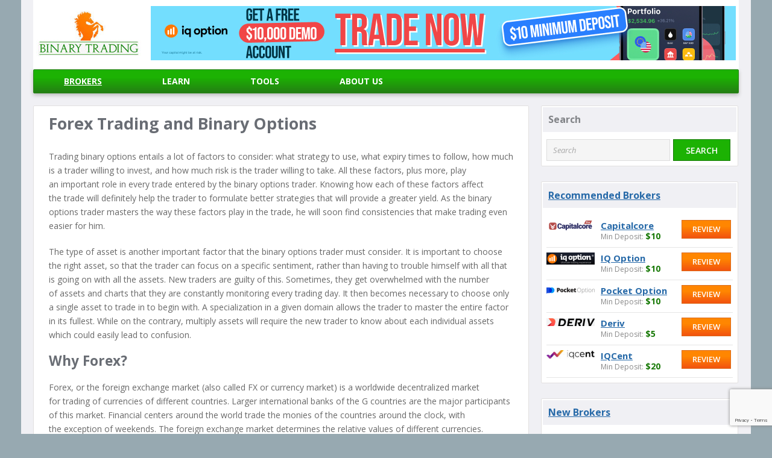

--- FILE ---
content_type: text/html; charset=UTF-8
request_url: https://www.binarytrading.com/forex-trading-and-binary-options/
body_size: 18617
content:
<!DOCTYPE html>  

<!--[if IE 7]>
<html class="ie ie7" lang="en-US">
<![endif]-->
<!--[if IE 8]>
<html class="ie ie8" lang="en-US">
<![endif]-->
<!--[if !(IE 7) | !(IE 8)  ]><!-->
<html lang="en-US">
<!--<![endif]--> 

<head>  
<meta charset="UTF-8">
	<meta name="viewport" content="width=device-width">

<title>Forex Trading and Binary Options | Binary Trading</title>

<link rel="Shortcut Icon" href="https://www.binarytrading.com/wp-content/themes/tradingoptions2015/images/favicon.ico" type="image/x-icon" />
<link rel="stylesheet" href="https://www.binarytrading.com/wp-content/themes/tradingoptions2015/style.css" type="text/css" media="screen" />
<link rel="alternate" type="application/rss+xml" title="Binary Trading RSS Feed" href="https://www.binarytrading.com/feed/" />
<link rel="pingback" href="https://www.binarytrading.com/xmlrpc.php" />


<meta name='robots' content='max-image-preview:large' />
<link rel='dns-prefetch' href='//fonts.googleapis.com' />
<link rel="alternate" type="application/rss+xml" title="Binary Trading &raquo; Forex Trading and Binary Options Comments Feed" href="https://www.binarytrading.com/forex-trading-and-binary-options/feed/" />
<link rel="alternate" title="oEmbed (JSON)" type="application/json+oembed" href="https://www.binarytrading.com/wp-json/oembed/1.0/embed?url=https%3A%2F%2Fwww.binarytrading.com%2Fforex-trading-and-binary-options%2F" />
<link rel="alternate" title="oEmbed (XML)" type="text/xml+oembed" href="https://www.binarytrading.com/wp-json/oembed/1.0/embed?url=https%3A%2F%2Fwww.binarytrading.com%2Fforex-trading-and-binary-options%2F&#038;format=xml" />
<style id='wp-img-auto-sizes-contain-inline-css' type='text/css'>
img:is([sizes=auto i],[sizes^="auto," i]){contain-intrinsic-size:3000px 1500px}
/*# sourceURL=wp-img-auto-sizes-contain-inline-css */
</style>
<link rel='stylesheet' id='SFMCss-css' href='https://www.binarytrading.com/wp-content/plugins/feedburner-alternative-and-rss-redirect/css/sfm_style.css?ver=6.9' type='text/css' media='all' />
<link rel='stylesheet' id='SFMCSS-css' href='https://www.binarytrading.com/wp-content/plugins/feedburner-alternative-and-rss-redirect/css/sfm_widgetStyle.css?ver=6.9' type='text/css' media='all' />
<style id='wp-block-library-inline-css' type='text/css'>
:root{--wp-block-synced-color:#7a00df;--wp-block-synced-color--rgb:122,0,223;--wp-bound-block-color:var(--wp-block-synced-color);--wp-editor-canvas-background:#ddd;--wp-admin-theme-color:#007cba;--wp-admin-theme-color--rgb:0,124,186;--wp-admin-theme-color-darker-10:#006ba1;--wp-admin-theme-color-darker-10--rgb:0,107,160.5;--wp-admin-theme-color-darker-20:#005a87;--wp-admin-theme-color-darker-20--rgb:0,90,135;--wp-admin-border-width-focus:2px}@media (min-resolution:192dpi){:root{--wp-admin-border-width-focus:1.5px}}.wp-element-button{cursor:pointer}:root .has-very-light-gray-background-color{background-color:#eee}:root .has-very-dark-gray-background-color{background-color:#313131}:root .has-very-light-gray-color{color:#eee}:root .has-very-dark-gray-color{color:#313131}:root .has-vivid-green-cyan-to-vivid-cyan-blue-gradient-background{background:linear-gradient(135deg,#00d084,#0693e3)}:root .has-purple-crush-gradient-background{background:linear-gradient(135deg,#34e2e4,#4721fb 50%,#ab1dfe)}:root .has-hazy-dawn-gradient-background{background:linear-gradient(135deg,#faaca8,#dad0ec)}:root .has-subdued-olive-gradient-background{background:linear-gradient(135deg,#fafae1,#67a671)}:root .has-atomic-cream-gradient-background{background:linear-gradient(135deg,#fdd79a,#004a59)}:root .has-nightshade-gradient-background{background:linear-gradient(135deg,#330968,#31cdcf)}:root .has-midnight-gradient-background{background:linear-gradient(135deg,#020381,#2874fc)}:root{--wp--preset--font-size--normal:16px;--wp--preset--font-size--huge:42px}.has-regular-font-size{font-size:1em}.has-larger-font-size{font-size:2.625em}.has-normal-font-size{font-size:var(--wp--preset--font-size--normal)}.has-huge-font-size{font-size:var(--wp--preset--font-size--huge)}.has-text-align-center{text-align:center}.has-text-align-left{text-align:left}.has-text-align-right{text-align:right}.has-fit-text{white-space:nowrap!important}#end-resizable-editor-section{display:none}.aligncenter{clear:both}.items-justified-left{justify-content:flex-start}.items-justified-center{justify-content:center}.items-justified-right{justify-content:flex-end}.items-justified-space-between{justify-content:space-between}.screen-reader-text{border:0;clip-path:inset(50%);height:1px;margin:-1px;overflow:hidden;padding:0;position:absolute;width:1px;word-wrap:normal!important}.screen-reader-text:focus{background-color:#ddd;clip-path:none;color:#444;display:block;font-size:1em;height:auto;left:5px;line-height:normal;padding:15px 23px 14px;text-decoration:none;top:5px;width:auto;z-index:100000}html :where(.has-border-color){border-style:solid}html :where([style*=border-top-color]){border-top-style:solid}html :where([style*=border-right-color]){border-right-style:solid}html :where([style*=border-bottom-color]){border-bottom-style:solid}html :where([style*=border-left-color]){border-left-style:solid}html :where([style*=border-width]){border-style:solid}html :where([style*=border-top-width]){border-top-style:solid}html :where([style*=border-right-width]){border-right-style:solid}html :where([style*=border-bottom-width]){border-bottom-style:solid}html :where([style*=border-left-width]){border-left-style:solid}html :where(img[class*=wp-image-]){height:auto;max-width:100%}:where(figure){margin:0 0 1em}html :where(.is-position-sticky){--wp-admin--admin-bar--position-offset:var(--wp-admin--admin-bar--height,0px)}@media screen and (max-width:600px){html :where(.is-position-sticky){--wp-admin--admin-bar--position-offset:0px}}

/*# sourceURL=wp-block-library-inline-css */
</style><style id='global-styles-inline-css' type='text/css'>
:root{--wp--preset--aspect-ratio--square: 1;--wp--preset--aspect-ratio--4-3: 4/3;--wp--preset--aspect-ratio--3-4: 3/4;--wp--preset--aspect-ratio--3-2: 3/2;--wp--preset--aspect-ratio--2-3: 2/3;--wp--preset--aspect-ratio--16-9: 16/9;--wp--preset--aspect-ratio--9-16: 9/16;--wp--preset--color--black: #000000;--wp--preset--color--cyan-bluish-gray: #abb8c3;--wp--preset--color--white: #ffffff;--wp--preset--color--pale-pink: #f78da7;--wp--preset--color--vivid-red: #cf2e2e;--wp--preset--color--luminous-vivid-orange: #ff6900;--wp--preset--color--luminous-vivid-amber: #fcb900;--wp--preset--color--light-green-cyan: #7bdcb5;--wp--preset--color--vivid-green-cyan: #00d084;--wp--preset--color--pale-cyan-blue: #8ed1fc;--wp--preset--color--vivid-cyan-blue: #0693e3;--wp--preset--color--vivid-purple: #9b51e0;--wp--preset--gradient--vivid-cyan-blue-to-vivid-purple: linear-gradient(135deg,rgb(6,147,227) 0%,rgb(155,81,224) 100%);--wp--preset--gradient--light-green-cyan-to-vivid-green-cyan: linear-gradient(135deg,rgb(122,220,180) 0%,rgb(0,208,130) 100%);--wp--preset--gradient--luminous-vivid-amber-to-luminous-vivid-orange: linear-gradient(135deg,rgb(252,185,0) 0%,rgb(255,105,0) 100%);--wp--preset--gradient--luminous-vivid-orange-to-vivid-red: linear-gradient(135deg,rgb(255,105,0) 0%,rgb(207,46,46) 100%);--wp--preset--gradient--very-light-gray-to-cyan-bluish-gray: linear-gradient(135deg,rgb(238,238,238) 0%,rgb(169,184,195) 100%);--wp--preset--gradient--cool-to-warm-spectrum: linear-gradient(135deg,rgb(74,234,220) 0%,rgb(151,120,209) 20%,rgb(207,42,186) 40%,rgb(238,44,130) 60%,rgb(251,105,98) 80%,rgb(254,248,76) 100%);--wp--preset--gradient--blush-light-purple: linear-gradient(135deg,rgb(255,206,236) 0%,rgb(152,150,240) 100%);--wp--preset--gradient--blush-bordeaux: linear-gradient(135deg,rgb(254,205,165) 0%,rgb(254,45,45) 50%,rgb(107,0,62) 100%);--wp--preset--gradient--luminous-dusk: linear-gradient(135deg,rgb(255,203,112) 0%,rgb(199,81,192) 50%,rgb(65,88,208) 100%);--wp--preset--gradient--pale-ocean: linear-gradient(135deg,rgb(255,245,203) 0%,rgb(182,227,212) 50%,rgb(51,167,181) 100%);--wp--preset--gradient--electric-grass: linear-gradient(135deg,rgb(202,248,128) 0%,rgb(113,206,126) 100%);--wp--preset--gradient--midnight: linear-gradient(135deg,rgb(2,3,129) 0%,rgb(40,116,252) 100%);--wp--preset--font-size--small: 13px;--wp--preset--font-size--medium: 20px;--wp--preset--font-size--large: 36px;--wp--preset--font-size--x-large: 42px;--wp--preset--spacing--20: 0.44rem;--wp--preset--spacing--30: 0.67rem;--wp--preset--spacing--40: 1rem;--wp--preset--spacing--50: 1.5rem;--wp--preset--spacing--60: 2.25rem;--wp--preset--spacing--70: 3.38rem;--wp--preset--spacing--80: 5.06rem;--wp--preset--shadow--natural: 6px 6px 9px rgba(0, 0, 0, 0.2);--wp--preset--shadow--deep: 12px 12px 50px rgba(0, 0, 0, 0.4);--wp--preset--shadow--sharp: 6px 6px 0px rgba(0, 0, 0, 0.2);--wp--preset--shadow--outlined: 6px 6px 0px -3px rgb(255, 255, 255), 6px 6px rgb(0, 0, 0);--wp--preset--shadow--crisp: 6px 6px 0px rgb(0, 0, 0);}:where(.is-layout-flex){gap: 0.5em;}:where(.is-layout-grid){gap: 0.5em;}body .is-layout-flex{display: flex;}.is-layout-flex{flex-wrap: wrap;align-items: center;}.is-layout-flex > :is(*, div){margin: 0;}body .is-layout-grid{display: grid;}.is-layout-grid > :is(*, div){margin: 0;}:where(.wp-block-columns.is-layout-flex){gap: 2em;}:where(.wp-block-columns.is-layout-grid){gap: 2em;}:where(.wp-block-post-template.is-layout-flex){gap: 1.25em;}:where(.wp-block-post-template.is-layout-grid){gap: 1.25em;}.has-black-color{color: var(--wp--preset--color--black) !important;}.has-cyan-bluish-gray-color{color: var(--wp--preset--color--cyan-bluish-gray) !important;}.has-white-color{color: var(--wp--preset--color--white) !important;}.has-pale-pink-color{color: var(--wp--preset--color--pale-pink) !important;}.has-vivid-red-color{color: var(--wp--preset--color--vivid-red) !important;}.has-luminous-vivid-orange-color{color: var(--wp--preset--color--luminous-vivid-orange) !important;}.has-luminous-vivid-amber-color{color: var(--wp--preset--color--luminous-vivid-amber) !important;}.has-light-green-cyan-color{color: var(--wp--preset--color--light-green-cyan) !important;}.has-vivid-green-cyan-color{color: var(--wp--preset--color--vivid-green-cyan) !important;}.has-pale-cyan-blue-color{color: var(--wp--preset--color--pale-cyan-blue) !important;}.has-vivid-cyan-blue-color{color: var(--wp--preset--color--vivid-cyan-blue) !important;}.has-vivid-purple-color{color: var(--wp--preset--color--vivid-purple) !important;}.has-black-background-color{background-color: var(--wp--preset--color--black) !important;}.has-cyan-bluish-gray-background-color{background-color: var(--wp--preset--color--cyan-bluish-gray) !important;}.has-white-background-color{background-color: var(--wp--preset--color--white) !important;}.has-pale-pink-background-color{background-color: var(--wp--preset--color--pale-pink) !important;}.has-vivid-red-background-color{background-color: var(--wp--preset--color--vivid-red) !important;}.has-luminous-vivid-orange-background-color{background-color: var(--wp--preset--color--luminous-vivid-orange) !important;}.has-luminous-vivid-amber-background-color{background-color: var(--wp--preset--color--luminous-vivid-amber) !important;}.has-light-green-cyan-background-color{background-color: var(--wp--preset--color--light-green-cyan) !important;}.has-vivid-green-cyan-background-color{background-color: var(--wp--preset--color--vivid-green-cyan) !important;}.has-pale-cyan-blue-background-color{background-color: var(--wp--preset--color--pale-cyan-blue) !important;}.has-vivid-cyan-blue-background-color{background-color: var(--wp--preset--color--vivid-cyan-blue) !important;}.has-vivid-purple-background-color{background-color: var(--wp--preset--color--vivid-purple) !important;}.has-black-border-color{border-color: var(--wp--preset--color--black) !important;}.has-cyan-bluish-gray-border-color{border-color: var(--wp--preset--color--cyan-bluish-gray) !important;}.has-white-border-color{border-color: var(--wp--preset--color--white) !important;}.has-pale-pink-border-color{border-color: var(--wp--preset--color--pale-pink) !important;}.has-vivid-red-border-color{border-color: var(--wp--preset--color--vivid-red) !important;}.has-luminous-vivid-orange-border-color{border-color: var(--wp--preset--color--luminous-vivid-orange) !important;}.has-luminous-vivid-amber-border-color{border-color: var(--wp--preset--color--luminous-vivid-amber) !important;}.has-light-green-cyan-border-color{border-color: var(--wp--preset--color--light-green-cyan) !important;}.has-vivid-green-cyan-border-color{border-color: var(--wp--preset--color--vivid-green-cyan) !important;}.has-pale-cyan-blue-border-color{border-color: var(--wp--preset--color--pale-cyan-blue) !important;}.has-vivid-cyan-blue-border-color{border-color: var(--wp--preset--color--vivid-cyan-blue) !important;}.has-vivid-purple-border-color{border-color: var(--wp--preset--color--vivid-purple) !important;}.has-vivid-cyan-blue-to-vivid-purple-gradient-background{background: var(--wp--preset--gradient--vivid-cyan-blue-to-vivid-purple) !important;}.has-light-green-cyan-to-vivid-green-cyan-gradient-background{background: var(--wp--preset--gradient--light-green-cyan-to-vivid-green-cyan) !important;}.has-luminous-vivid-amber-to-luminous-vivid-orange-gradient-background{background: var(--wp--preset--gradient--luminous-vivid-amber-to-luminous-vivid-orange) !important;}.has-luminous-vivid-orange-to-vivid-red-gradient-background{background: var(--wp--preset--gradient--luminous-vivid-orange-to-vivid-red) !important;}.has-very-light-gray-to-cyan-bluish-gray-gradient-background{background: var(--wp--preset--gradient--very-light-gray-to-cyan-bluish-gray) !important;}.has-cool-to-warm-spectrum-gradient-background{background: var(--wp--preset--gradient--cool-to-warm-spectrum) !important;}.has-blush-light-purple-gradient-background{background: var(--wp--preset--gradient--blush-light-purple) !important;}.has-blush-bordeaux-gradient-background{background: var(--wp--preset--gradient--blush-bordeaux) !important;}.has-luminous-dusk-gradient-background{background: var(--wp--preset--gradient--luminous-dusk) !important;}.has-pale-ocean-gradient-background{background: var(--wp--preset--gradient--pale-ocean) !important;}.has-electric-grass-gradient-background{background: var(--wp--preset--gradient--electric-grass) !important;}.has-midnight-gradient-background{background: var(--wp--preset--gradient--midnight) !important;}.has-small-font-size{font-size: var(--wp--preset--font-size--small) !important;}.has-medium-font-size{font-size: var(--wp--preset--font-size--medium) !important;}.has-large-font-size{font-size: var(--wp--preset--font-size--large) !important;}.has-x-large-font-size{font-size: var(--wp--preset--font-size--x-large) !important;}
/*# sourceURL=global-styles-inline-css */
</style>

<style id='classic-theme-styles-inline-css' type='text/css'>
/*! This file is auto-generated */
.wp-block-button__link{color:#fff;background-color:#32373c;border-radius:9999px;box-shadow:none;text-decoration:none;padding:calc(.667em + 2px) calc(1.333em + 2px);font-size:1.125em}.wp-block-file__button{background:#32373c;color:#fff;text-decoration:none}
/*# sourceURL=/wp-includes/css/classic-themes.min.css */
</style>
<link rel='stylesheet' id='contact-form-7-css' href='https://www.binarytrading.com/wp-content/plugins/contact-form-7/includes/css/styles.css?ver=6.1.4' type='text/css' media='all' />
<style id='responsive-menu-inline-css' type='text/css'>
#rmp_menu_trigger-2517{width: 50px;height: 50px;position: fixed;top: 10px;border-radius: 5px;display: none;text-decoration: none;right: 18%;background: transparent;transition: transform 0.5s, background-color 1s}#rmp_menu_trigger-2517 .rmp-trigger-box{width: 30px;color: #fff}#rmp_menu_trigger-2517 .rmp-trigger-icon-active, #rmp_menu_trigger-2517 .rmp-trigger-text-open{display: none}#rmp_menu_trigger-2517.is-active .rmp-trigger-icon-active, #rmp_menu_trigger-2517.is-active .rmp-trigger-text-open{display: inline}#rmp_menu_trigger-2517.is-active .rmp-trigger-icon-inactive, #rmp_menu_trigger-2517.is-active .rmp-trigger-text{display: none}#rmp_menu_trigger-2517 .rmp-trigger-label{color: #fff;pointer-events: none;line-height: 13px;font-family: inherit;font-size: 13px;display: inline;text-transform: inherit}#rmp_menu_trigger-2517 .rmp-trigger-label.rmp-trigger-label-top{display: block;margin-bottom: 12px}#rmp_menu_trigger-2517 .rmp-trigger-label.rmp-trigger-label-bottom{display: block;margin-top: 12px}#rmp_menu_trigger-2517 .responsive-menu-pro-inner{display: block}#rmp_menu_trigger-2517 .rmp-trigger-icon-inactive .rmp-font-icon{color: #FFFFFF}#rmp_menu_trigger-2517 .responsive-menu-pro-inner, #rmp_menu_trigger-2517 .responsive-menu-pro-inner::before, #rmp_menu_trigger-2517 .responsive-menu-pro-inner::after{width: 30px;height: 4px;background-color: #FFFFFF;border-radius: 4px;position: absolute}#rmp_menu_trigger-2517 .rmp-trigger-icon-active .rmp-font-icon{color: #FFFFFF}#rmp_menu_trigger-2517.is-active .responsive-menu-pro-inner, #rmp_menu_trigger-2517.is-active .responsive-menu-pro-inner::before, #rmp_menu_trigger-2517.is-active .responsive-menu-pro-inner::after{background-color: #FFFFFF}#rmp_menu_trigger-2517:hover .rmp-trigger-icon-inactive .rmp-font-icon{color: #FFFFFF}#rmp_menu_trigger-2517:not(.is-active):hover .responsive-menu-pro-inner, #rmp_menu_trigger-2517:not(.is-active):hover .responsive-menu-pro-inner::before, #rmp_menu_trigger-2517:not(.is-active):hover .responsive-menu-pro-inner::after{background-color: #FFFFFF}#rmp_menu_trigger-2517 .responsive-menu-pro-inner::before{top: 10px}#rmp_menu_trigger-2517 .responsive-menu-pro-inner::after{bottom: 10px}#rmp_menu_trigger-2517.is-active .responsive-menu-pro-inner::after{bottom: 0}@media screen and (max-width: 769px){#navbar{display: none !important}#rmp_menu_trigger-2517{display: block}#rmp-container-2517{position: fixed;top: 0;margin: 0;transition: transform 0.5s;overflow: auto;display: block;width: 70%;background-color: #1cb203;background-image: url("");height: 100%;left: 0;padding-top: 0px;padding-left: 0px;padding-bottom: 0px;padding-right: 0px}#rmp-menu-wrap-2517{padding-top: 0px;padding-left: 0px;padding-bottom: 0px;padding-right: 0px;background-color: #1cb203}#rmp-menu-wrap-2517 .rmp-menu, #rmp-menu-wrap-2517 .rmp-submenu{width: 100%;box-sizing: border-box;margin: 0;padding: 0}#rmp-menu-wrap-2517 .rmp-submenu-depth-1 .rmp-menu-item-link{padding-left: 10%}#rmp-menu-wrap-2517 .rmp-submenu-depth-2 .rmp-menu-item-link{padding-left: 15%}#rmp-menu-wrap-2517 .rmp-submenu-depth-3 .rmp-menu-item-link{padding-left: 20%}#rmp-menu-wrap-2517 .rmp-submenu-depth-4 .rmp-menu-item-link{padding-left: 25%}#rmp-menu-wrap-2517 .rmp-submenu.rmp-submenu-open{display: block}#rmp-menu-wrap-2517 .rmp-menu-item{width: 100%;list-style: none;margin: 0}#rmp-menu-wrap-2517 .rmp-menu-item-link{height: 44px;line-height: 44px;font-size: 13px;border-bottom: 1px solid #247E14;font-family: inherit;color: #FFFFFF;text-align: left;background-color: #1cb203;font-weight: normal;letter-spacing: 0px;display: block;box-sizing: border-box;width: 100%;text-decoration: none;position: relative;overflow: hidden;transition: background-color 1s, border-color 1s, 1s;padding: 0 5%;padding-right: 54px}#rmp-menu-wrap-2517 .rmp-menu-item-link:after, #rmp-menu-wrap-2517 .rmp-menu-item-link:before{display: none}#rmp-menu-wrap-2517 .rmp-menu-item-link:hover, #rmp-menu-wrap-2517 .rmp-menu-item-link:focus{color: #FFFFFF;border-color: #247E14;background-color: #247e14}#rmp-menu-wrap-2517 .rmp-menu-item-link:focus{outline: none;border-color: unset;box-shadow: unset}#rmp-menu-wrap-2517 .rmp-menu-item-link .rmp-font-icon{height: 44px;line-height: 44px;margin-right: 10px;font-size: 13px}#rmp-menu-wrap-2517 .rmp-menu-current-item .rmp-menu-item-link{color: #FFFFFF;border-color: #212121;background-color: #247e14}#rmp-menu-wrap-2517 .rmp-menu-current-item .rmp-menu-item-link:hover, #rmp-menu-wrap-2517 .rmp-menu-current-item .rmp-menu-item-link:focus{color: #FFFFFF;border-color: #3f3f3f;background-color: #247e14}#rmp-menu-wrap-2517 .rmp-menu-subarrow{position: absolute;top: 0;bottom: 0;text-align: center;overflow: hidden;background-size: cover;overflow: hidden;right: 0;border-left-style: solid;border-left-color: #247E14;border-left-width: 1px;height: 44px;width: 44px;color: #FFFFFF;background-color: #1cb203}#rmp-menu-wrap-2517 .rmp-menu-subarrow svg{fill: #FFFFFF}#rmp-menu-wrap-2517 .rmp-menu-subarrow:hover{color: #FFFFFF;border-color: #247E14;background-color: #247e14}#rmp-menu-wrap-2517 .rmp-menu-subarrow:hover svg{fill: #FFFFFF}#rmp-menu-wrap-2517 .rmp-menu-subarrow .rmp-font-icon{margin-right: unset}#rmp-menu-wrap-2517 .rmp-menu-subarrow *{vertical-align: middle;line-height: 44px}#rmp-menu-wrap-2517 .rmp-menu-subarrow-active{display: block;background-size: cover;color: #fff;border-color: #212121;background-color: #212121}#rmp-menu-wrap-2517 .rmp-menu-subarrow-active svg{fill: #fff}#rmp-menu-wrap-2517 .rmp-menu-subarrow-active:hover{color: #fff;border-color: #fff;background-color: #3f3f3f}#rmp-menu-wrap-2517 .rmp-menu-subarrow-active:hover svg{fill: #fff}#rmp-menu-wrap-2517 .rmp-submenu{display: none}#rmp-menu-wrap-2517 .rmp-submenu .rmp-menu-item-link{height: 44px;line-height: 44px;letter-spacing: 0px;font-size: 13px;border-bottom: 1px solid #247E14;font-family: inherit;font-weight: normal;color: #FFFFFF;text-align: left;background-color: #1cb203}#rmp-menu-wrap-2517 .rmp-submenu .rmp-menu-item-link:hover, #rmp-menu-wrap-2517 .rmp-submenu .rmp-menu-item-link:focus{color: #FFFFFF;border-color: #247E14;background-color: #247e14}#rmp-menu-wrap-2517 .rmp-submenu .rmp-menu-current-item .rmp-menu-item-link{color: #FFFFFF;border-color: #212121;background-color: #247e14}#rmp-menu-wrap-2517 .rmp-submenu .rmp-menu-current-item .rmp-menu-item-link:hover, #rmp-menu-wrap-2517 .rmp-submenu .rmp-menu-current-item .rmp-menu-item-link:focus{color: #FFFFFF;border-color: #3f3f3f;background-color: #247e14}#rmp-menu-wrap-2517 .rmp-submenu .rmp-menu-subarrow{right: 0;border-right: unset;border-left-style: solid;border-left-color: #247E14;border-left-width: 1px;height: 44px;line-height: 44px;width: 44px;color: #FFFFFF;background-color: #1cb203}#rmp-menu-wrap-2517 .rmp-submenu .rmp-menu-subarrow:hover{color: #FFFFFF;border-color: #247E14;background-color: #247e14}#rmp-menu-wrap-2517 .rmp-submenu .rmp-menu-subarrow-active{color: #fff;border-color: #212121;background-color: #212121}#rmp-menu-wrap-2517 .rmp-submenu .rmp-menu-subarrow-active:hover{color: #fff;border-color: #fff;background-color: #3f3f3f}#rmp-menu-wrap-2517 .rmp-menu-item-description{margin: 0;padding: 5px 5%;opacity: 0.8;color: #FFFFFF}#rmp-search-box-2517{display: block;padding-top: 0px;padding-left: 5%;padding-bottom: 0px;padding-right: 5%}#rmp-search-box-2517 .rmp-search-form{margin: 0}#rmp-search-box-2517 .rmp-search-box{background: #fff;border: 1px solid #dadada;color: #333;width: 100%;padding: 0 5%;border-radius: 30px;height: 45px;-webkit-appearance: none}#rmp-search-box-2517 .rmp-search-box::placeholder{color: #C7C7CD}#rmp-search-box-2517 .rmp-search-box:focus{background-color: #fff;outline: 2px solid #dadada;color: #333}#rmp-menu-title-2517{background-color: #1cb203;color: #FFFFFF;text-align: left;font-size: 14px;padding-top: 10%;padding-left: 5%;padding-bottom: 0%;padding-right: 5%;font-weight: 400;transition: background-color 1s, border-color 1s, color 1s}#rmp-menu-title-2517:hover{background-color: #1cb203;color: #FFFFFF}#rmp-menu-title-2517 > .rmp-menu-title-link{color: #FFFFFF;width: 100%;background-color: unset;text-decoration: none}#rmp-menu-title-2517 > .rmp-menu-title-link:hover{color: #FFFFFF}#rmp-menu-title-2517 .rmp-font-icon{font-size: 14px}#rmp-menu-additional-content-2517{padding-top: 0px;padding-left: 5%;padding-bottom: 0px;padding-right: 5%;color: #fff;text-align: center;font-size: 16px}}.rmp-container{display: none;visibility: visible;padding: 0px 0px 0px 0px;z-index: 99998;transition: all 0.3s}.rmp-container.rmp-fade-top, .rmp-container.rmp-fade-left, .rmp-container.rmp-fade-right, .rmp-container.rmp-fade-bottom{display: none}.rmp-container.rmp-slide-left, .rmp-container.rmp-push-left{transform: translateX(-100%);-ms-transform: translateX(-100%);-webkit-transform: translateX(-100%);-moz-transform: translateX(-100%)}.rmp-container.rmp-slide-left.rmp-menu-open, .rmp-container.rmp-push-left.rmp-menu-open{transform: translateX(0);-ms-transform: translateX(0);-webkit-transform: translateX(0);-moz-transform: translateX(0)}.rmp-container.rmp-slide-right, .rmp-container.rmp-push-right{transform: translateX(100%);-ms-transform: translateX(100%);-webkit-transform: translateX(100%);-moz-transform: translateX(100%)}.rmp-container.rmp-slide-right.rmp-menu-open, .rmp-container.rmp-push-right.rmp-menu-open{transform: translateX(0);-ms-transform: translateX(0);-webkit-transform: translateX(0);-moz-transform: translateX(0)}.rmp-container.rmp-slide-top, .rmp-container.rmp-push-top{transform: translateY(-100%);-ms-transform: translateY(-100%);-webkit-transform: translateY(-100%);-moz-transform: translateY(-100%)}.rmp-container.rmp-slide-top.rmp-menu-open, .rmp-container.rmp-push-top.rmp-menu-open{transform: translateY(0);-ms-transform: translateY(0);-webkit-transform: translateY(0);-moz-transform: translateY(0)}.rmp-container.rmp-slide-bottom, .rmp-container.rmp-push-bottom{transform: translateY(100%);-ms-transform: translateY(100%);-webkit-transform: translateY(100%);-moz-transform: translateY(100%)}.rmp-container.rmp-slide-bottom.rmp-menu-open, .rmp-container.rmp-push-bottom.rmp-menu-open{transform: translateX(0);-ms-transform: translateX(0);-webkit-transform: translateX(0);-moz-transform: translateX(0)}.rmp-container::-webkit-scrollbar{width: 0px}.rmp-container ::-webkit-scrollbar-track{box-shadow: inset 0 0 5px transparent}.rmp-container ::-webkit-scrollbar-thumb{background: transparent}.rmp-container ::-webkit-scrollbar-thumb:hover{background: transparent}.rmp-container .rmp-menu-wrap .rmp-menu{transition: none;border-radius: 0;box-shadow: none;background: none;border: 0;bottom: auto;box-sizing: border-box;clip: auto;color: #666;display: block;float: none;font-family: inherit;font-size: 14px;height: auto;left: auto;line-height: 1.7;list-style-type: none;margin: 0;min-height: auto;max-height: none;opacity: 1;outline: none;overflow: visible;padding: 0;position: relative;pointer-events: auto;right: auto;text-align: left;text-decoration: none;text-indent: 0;text-transform: none;transform: none;top: auto;visibility: inherit;width: auto;word-wrap: break-word;white-space: normal}.rmp-container .rmp-menu-additional-content{display: block;word-break: break-word}.rmp-container .rmp-menu-title{display: flex;flex-direction: column}.rmp-container .rmp-menu-title .rmp-menu-title-image{max-width: 100%;margin-bottom: 15px;display: block;margin: auto;margin-bottom: 15px}button.rmp_menu_trigger{z-index: 999999;overflow: hidden;outline: none;border: 0;display: none;margin: 0;transition: transform 0.5s, background-color 0.5s;padding: 0}button.rmp_menu_trigger .responsive-menu-pro-inner::before, button.rmp_menu_trigger .responsive-menu-pro-inner::after{content: "";display: block}button.rmp_menu_trigger .responsive-menu-pro-inner::before{top: 10px}button.rmp_menu_trigger .responsive-menu-pro-inner::after{bottom: 10px}button.rmp_menu_trigger .rmp-trigger-box{width: 40px;display: inline-block;position: relative;pointer-events: none;vertical-align: super}.rmp-menu-trigger-boring .responsive-menu-pro-inner{transition-property: none}.rmp-menu-trigger-boring .responsive-menu-pro-inner::after, .rmp-menu-trigger-boring .responsive-menu-pro-inner::before{transition-property: none}.rmp-menu-trigger-boring.is-active .responsive-menu-pro-inner{transform: rotate(45deg)}.rmp-menu-trigger-boring.is-active .responsive-menu-pro-inner:before{top: 0;opacity: 0}.rmp-menu-trigger-boring.is-active .responsive-menu-pro-inner:after{bottom: 0;transform: rotate(-90deg)}
/*# sourceURL=responsive-menu-inline-css */
</style>
<link rel='stylesheet' id='dashicons-css' href='https://www.binarytrading.com/wp-includes/css/dashicons.min.css?ver=6.9' type='text/css' media='all' />
<link rel='stylesheet' id='toc-screen-css' href='https://www.binarytrading.com/wp-content/plugins/table-of-contents-plus/screen.min.css?ver=2411.1' type='text/css' media='all' />
<style id='toc-screen-inline-css' type='text/css'>
div#toc_container ul li {font-size: 85%;}
/*# sourceURL=toc-screen-inline-css */
</style>
<link rel='stylesheet' id='wp-polls-css' href='https://www.binarytrading.com/wp-content/themes/tradingoptions2015/polls-css.css?ver=2.77.3' type='text/css' media='all' />
<style id='wp-polls-inline-css' type='text/css'>
.wp-polls .pollbar {
	margin: 1px;
	font-size: 6px;
	line-height: 8px;
	height: 8px;
	background: #d8e1eb;
	border: 1px solid #c8c8c8;
}

/*# sourceURL=wp-polls-inline-css */
</style>
<link rel='stylesheet' id='googleFonts-css' href='https://fonts.googleapis.com/css?family=Open+Sans%3A300%2C400%2C700%2C700italic%2C400italic%2C600&#038;ver=6.9' type='text/css' media='all' />
<script type="text/javascript" src="https://www.binarytrading.com/wp-includes/js/jquery/jquery.min.js?ver=3.7.1" id="jquery-core-js"></script>
<script type="text/javascript" src="https://www.binarytrading.com/wp-includes/js/jquery/jquery-migrate.min.js?ver=3.4.1" id="jquery-migrate-js"></script>
<link rel="https://api.w.org/" href="https://www.binarytrading.com/wp-json/" /><link rel="alternate" title="JSON" type="application/json" href="https://www.binarytrading.com/wp-json/wp/v2/posts/1271" /><link rel="EditURI" type="application/rsd+xml" title="RSD" href="https://www.binarytrading.com/xmlrpc.php?rsd" />
<link rel="canonical" href="https://www.binarytrading.com/forex-trading-and-binary-options/" />
 <meta name="follow.[base64]" content="xDvUPfdGlUcMsT0uS1Kx"/>
		<!-- GA Google Analytics @ https://m0n.co/ga -->
		<script async src="https://www.googletagmanager.com/gtag/js?id=G-PP8J8QYSY1"></script>
		<script>
			window.dataLayer = window.dataLayer || [];
			function gtag(){dataLayer.push(arguments);}
			gtag('js', new Date());
			gtag('config', 'G-PP8J8QYSY1');
		</script>

	        <style type="text/css">
            #wpadminbar #wp-admin-bar-gdrts-toolbar .ab-icon:before {
                content: "\f155";
                top: 2px;
            }

            @media screen and ( max-width: 782px ) {
                #wpadminbar li#wp-admin-bar-gdrts-toolbar {
                    display: block;
                }
            }
        </style>
					<style type="text/css" id="c4wp-checkout-css">
					.woocommerce-checkout .c4wp_captcha_field {
						margin-bottom: 10px;
						margin-top: 15px;
						position: relative;
						display: inline-block;
					}
				</style>
								<style type="text/css" id="c4wp-v3-lp-form-css">
					.login #login, .login #lostpasswordform {
						min-width: 350px !important;
					}
					.wpforms-field-c4wp iframe {
						width: 100% !important;
					}
				</style>
							<style type="text/css" id="c4wp-v3-lp-form-css">
				.login #login, .login #lostpasswordform {
					min-width: 350px !important;
				}
				.wpforms-field-c4wp iframe {
					width: 100% !important;
				}
			</style>
			</head>
<body>
<div id="outerwrap">
<div class="innerwrap">

<header class="main-header" role="banner">

	<div class="header-logo">
   			 <a href="https://www.binarytrading.com"> <img src="https://www.binarytrading.com/wp-content/themes/tradingoptions2015/images/bt_logo.jpg" alt="Binary Trading" title="BinaryTrading.com" ></a>
  	</div><!--.header-logo-->

 <div class="headerwidgets">
<div class="bannerwidget">
<a target="_blank" href="https://iqoption.net/redir/?aff=1026&aff_model=revenue&afftrack=bt"><img alt="banner image" src="https://static.cdnaffs.com/files/storage/public/ch/dn/el6qer4qvgut1670.jpg" width="970" height="90" /></a> 
</div>
 </div><!--End of Header Middle-->

<div class="clearboth"></div>

</header>


<nav id="navbar" class="navbar">
		
		
    		<ul id="nav" class="nav"><li id="menu-item-112" class="menu-item menu-item-type-post_type menu-item-object-page menu-item-has-children menu-item-112"><a href="https://www.binarytrading.com/broker-options-brokers/">Brokers</a>
<ul class="sub-menu">
	<li id="menu-item-1473" class="menu-item menu-item-type-post_type menu-item-object-page menu-item-1473"><a href="https://www.binarytrading.com/recommended-brokers/">Recommended Brokers</a></li>
	<li id="menu-item-117" class="menu-item menu-item-type-post_type menu-item-object-page menu-item-117"><a href="https://www.binarytrading.com/latest-brokers/">Latest Brokers</a></li>
	<li id="menu-item-1715" class="menu-item menu-item-type-post_type menu-item-object-page menu-item-1715"><a href="https://www.binarytrading.com/brokers-for-us-traders/">Brokers for US Traders</a></li>
	<li id="menu-item-1725" class="menu-item menu-item-type-post_type menu-item-object-page menu-item-1725"><a href="https://www.binarytrading.com/brokers-with-demo-accounts/">Brokers with Demo Accounts</a></li>
	<li id="menu-item-1760" class="menu-item menu-item-type-post_type menu-item-object-page menu-item-1760"><a href="https://www.binarytrading.com/regulated-binary-brokers/">Regulated Binary Brokers</a></li>
	<li id="menu-item-1771" class="menu-item menu-item-type-post_type menu-item-object-page menu-item-1771"><a href="https://www.binarytrading.com/brokers-with-early-closure/">Brokers with Early Closure</a></li>
	<li id="menu-item-266" class="menu-item menu-item-type-post_type menu-item-object-page menu-item-266"><a href="https://www.binarytrading.com/scam-brokers/">Scam Brokers</a></li>
</ul>
</li>
<li id="menu-item-1479" class="nonul menu-item menu-item-type-custom menu-item-object-custom menu-item-has-children menu-item-1479"><a>Learn</a>
<ul class="sub-menu">
	<li id="menu-item-1474" class="menu-item menu-item-type-taxonomy menu-item-object-category current-post-ancestor current-menu-parent current-post-parent menu-item-1474"><a href="https://www.binarytrading.com/category/education/">Education</a></li>
	<li id="menu-item-1475" class="menu-item menu-item-type-taxonomy menu-item-object-category menu-item-1475"><a href="https://www.binarytrading.com/category/strategy/">Strategy</a></li>
	<li id="menu-item-1476" class="menu-item menu-item-type-taxonomy menu-item-object-category menu-item-1476"><a href="https://www.binarytrading.com/category/books-guides/">Books &amp; Guides</a></li>
	<li id="menu-item-1477" class="menu-item menu-item-type-taxonomy menu-item-object-category menu-item-1477"><a href="https://www.binarytrading.com/category/brokers/">Brokers</a></li>
	<li id="menu-item-1478" class="menu-item menu-item-type-taxonomy menu-item-object-category menu-item-1478"><a href="https://www.binarytrading.com/category/reviews/">Reviews</a></li>
</ul>
</li>
<li id="menu-item-1480" class="nonul menu-item menu-item-type-custom menu-item-object-custom menu-item-has-children menu-item-1480"><a>Tools</a>
<ul class="sub-menu">
	<li id="menu-item-390" class="menu-item menu-item-type-post_type menu-item-object-page menu-item-390"><a href="https://www.binarytrading.com/brokers-edge-calculator/">Broker’s Edge Calculator</a></li>
	<li id="menu-item-870" class="menu-item menu-item-type-post_type menu-item-object-page menu-item-870"><a href="https://www.binarytrading.com/hedging-calculator-for-no-touch-binary-options/" title="Hedging Calculator for No-Touch Options">Hedging</a></li>
	<li id="menu-item-2587" class="menu-item menu-item-type-post_type menu-item-object-page menu-item-2587"><a href="https://www.binarytrading.com/traders-edge-calculator/">Binary Options Edge Calculator</a></li>
	<li id="menu-item-2693" class="menu-item menu-item-type-post_type menu-item-object-page menu-item-2693"><a href="https://www.binarytrading.com/masaniello-risk-management-calculator-for-binary-options/">Masaniello Calculator</a></li>
</ul>
</li>
<li id="menu-item-1481" class="nonul menu-item menu-item-type-custom menu-item-object-custom menu-item-has-children menu-item-1481"><a>About Us</a>
<ul class="sub-menu">
	<li id="menu-item-872" class="menu-item menu-item-type-post_type menu-item-object-page menu-item-872"><a href="https://www.binarytrading.com/feedback/" title="Contact us">Feedback</a></li>
	<li id="menu-item-871" class="menu-item menu-item-type-post_type menu-item-object-page menu-item-871"><a href="https://www.binarytrading.com/work-for-binarytrading/" title="We are hiring!">Work for Us!</a></li>
</ul>
</li>
</ul>
			<div class="clearboth"></div>
		
</nav><!--End of Navbar-->

<div id="main" class="container" role="main">	


 <section id="content" class="main-content">



 <h1>Forex Trading and Binary Options</h1>
  <p>Trading binary options entails a&nbsp;lot of&nbsp;factors to&nbsp;consider: what strategy to&nbsp;use, what expiry times to&nbsp;follow, how much is a&nbsp;trader willing to&nbsp;invest, and&nbsp;how much risk is the&nbsp;trader willing to&nbsp;take. All these factors, plus more, play an&nbsp;important role in&nbsp;every trade entered by&nbsp;the&nbsp;binary options trader. Knowing how each of&nbsp;these factors affect the&nbsp;trade will definitely help the&nbsp;trader to&nbsp;formulate better strategies that will provide a&nbsp;greater yield. As&nbsp;the&nbsp;binary options trader masters the&nbsp;way these factors play in&nbsp;the&nbsp;trade, he will soon find consistencies that make trading even easier for&nbsp;him. </p>
<p>The&nbsp;type of&nbsp;asset is another important factor that the&nbsp;binary options trader must consider. It is important to&nbsp;choose the&nbsp;right asset, so that the&nbsp;trader can focus on&nbsp;a&nbsp;specific sentiment, rather than having to&nbsp;trouble himself with all that is going on&nbsp;with all the&nbsp;assets. New traders are guilty of&nbsp;this. Sometimes, they get overwhelmed with the&nbsp;number of&nbsp;assets and&nbsp;charts that they are constantly monitoring every trading day. It then becomes necessary to&nbsp;choose only a&nbsp;single asset to&nbsp;trade in&nbsp;to&nbsp;begin with. A&nbsp;specialization in&nbsp;a&nbsp;given domain allows the&nbsp;trader to&nbsp;master the&nbsp;entire factor in&nbsp;its fullest. While on&nbsp;the&nbsp;contrary, multiply assets will require the&nbsp;new trader to&nbsp;know about each individual assets which could easily lead to&nbsp;confusion.</p>
<h2>Why Forex?</h2>
<p>Forex, or&nbsp;the&nbsp;foreign exchange market (also called FX or&nbsp;currency market) is a&nbsp;worldwide decentralized market for&nbsp;trading of&nbsp;currencies of&nbsp;different countries. Larger international banks of&nbsp;the&nbsp;G countries are the&nbsp;major participants of&nbsp;this market. Financial centers around the&nbsp;world trade the&nbsp;monies of&nbsp;the&nbsp;countries around the&nbsp;clock, with the&nbsp;exception of&nbsp;weekends. The&nbsp;foreign exchange market determines the&nbsp;relative values of&nbsp;different currencies.</p>
<p>Forex is just one of&nbsp;the&nbsp;four assets that can be traded by&nbsp;binary options traders; the&nbsp;other three being stocks, indices, and&nbsp;commodities. Because binary options allow a&nbsp;trader to&nbsp;take full advantage of&nbsp;the&nbsp;performance of&nbsp;the&nbsp;financial markets and&nbsp;to&nbsp;profit from it, and&nbsp;Forex is a&nbsp;popular trading asset, most new traders go for&nbsp;Forex in&nbsp;trading. Whether the&nbsp;trend is bullish, bearish, or&nbsp;any other trend type, as&nbsp;long the&nbsp;right strategies are implemented, maximum profit can be achieved for&nbsp;successful trades. </p>
<p>Because Forex is popular, there is greater volume in&nbsp;this kind of&nbsp;asset. This means that this asset is more liquid to&nbsp;smoothen the&nbsp;trades and&nbsp;is not affected by&nbsp;sudden news that could change the&nbsp;market. Unless U.S. declares war on&nbsp;Britain or&nbsp;vice versa, which would have a&nbsp;probability that is very close to&nbsp;zero, the&nbsp;values of&nbsp;Forex does not easily spike from a&nbsp;low value to&nbsp;a&nbsp;high value in&nbsp;short periods of&nbsp;time. Forex binary options traders also benefit from its popularity in&nbsp;the&nbsp;sense that price action indicators can easily be read because of&nbsp;the&nbsp;“going with the&nbsp;flow” effect. This type of&nbsp;trade is a&nbsp;pair, which means a&nbsp;ratio between currencies, rather than a&nbsp;relative price value on&nbsp;the&nbsp;market. </p>
<p>In&nbsp;very short time, even as&nbsp;quick as&nbsp;60 seconds, a&nbsp;binary options trader can earn from the&nbsp;price movement of&nbsp;Forex trading. We have a&nbsp;list of&nbsp;incredible binary options brokers where you can reap the&nbsp;benefits of&nbsp;fast and&nbsp;reliable trading. Profitable positions can be practiced over time when you are aware of&nbsp;the&nbsp;investment you make and&nbsp;even manipulate your risk and&nbsp;breakeven factors. Strategies based on&nbsp;technical analysis will help the&nbsp;binary options trader understand how easy and&nbsp;intuitive it is to&nbsp;trade Forex binary options.</p>
<h2>Forex Pairs</h2>
<p>Forex pairs are the&nbsp;ratios of&nbsp;the&nbsp;relative values of&nbsp;a&nbsp;currency unit over another currency unit in&nbsp;the&nbsp;foreign exchange market. The&nbsp;currency that is used as&nbsp;the&nbsp;reference is called the&nbsp;quote currency and&nbsp;the&nbsp;currency that is quoted is called the&nbsp;base currency or&nbsp;transaction currency. The&nbsp;most traded currency pairs in&nbsp;the&nbsp;world are called the&nbsp;Majors. They involve the&nbsp;currencies euro, US dollar, Japanese yen, pound sterling, Australian dollar, Canadian dollar, and&nbsp;the&nbsp;Swiss franc.</p>
<p>The&nbsp;next logical questions would Forex pairs would be the&nbsp;best to&nbsp;trade? The&nbsp;most popular Forex pairs are of&nbsp;course, the&nbsp;Majors. This is because these pairs come from big countries with a&nbsp;good and&nbsp;stable economy. They house some of&nbsp;the&nbsp;biggest industrial players in&nbsp;the&nbsp;market. They also have abundant natural resources that also affect the&nbsp;values of&nbsp;the&nbsp;Forex. History also plays a&nbsp;part in&nbsp;the&nbsp;world market. It should be worth noting that these pairs are not “standard” so to&nbsp;speak. But these pairs are the&nbsp;most highly traded pairs in&nbsp;Forex and&nbsp;binary options. </p>
<p><img fetchpriority="high" decoding="async" src="https://www.binarytrading.com/wp-content/uploads/Tutorials_FOREX-Trading-and-Binary-Options-1.jpg" alt="Forex Pairs Screen Capture from 24Options Showing the Major Forex Pairs" title="Forex Pairs Screen Capture from 24Options Showing the Major Forex Pairs" width="440" height="443" class="aligncenter size-full wp-image-1272" srcset="https://www.binarytrading.com/wp-content/uploads/Tutorials_FOREX-Trading-and-Binary-Options-1.jpg 440w, https://www.binarytrading.com/wp-content/uploads/Tutorials_FOREX-Trading-and-Binary-Options-1-100x100.jpg 100w" sizes="(max-width: 440px) 100vw, 440px" /></p>
<h2>Lowering Risks with Binary Options</h2>
<p>Another advantage of&nbsp;trading Forex binary options is that although trading currency pairs through binary options involves risk, it is still considerably lower that trading in&nbsp;the&nbsp;Forex marketplace. Binary options trading with Forex allows a&nbsp;trader to&nbsp;know upfront how much capital he might lose or&nbsp;profit on&nbsp;each trade. A&nbsp;binary options trader also knows how much he stands to&nbsp;profit. With conventional Forex trading, neither is known. Many Forex traders have held their positions in&nbsp;losing trades, hoping for&nbsp;a&nbsp;turnaround, only to&nbsp;see their entire capital base erode. </p>
<p>This does not happen when trading Forex binary options because the&nbsp;binary options trader is able to&nbsp;control his trades. Lastly, many who trade in&nbsp;the&nbsp;Forex market use leverage to&nbsp;increase the&nbsp;potential profit they can make on&nbsp;a&nbsp;given trade. The&nbsp;downside to&nbsp;using leverage is that it also increases the&nbsp;potential to&nbsp;lose. This scenario is infeasible with binary options trading.</p>
<p>Look into our <a href="https://www.binarytrading.com/broker-options-brokers/">list of&nbsp;binary options brokers</a> to&nbsp;compare currency pairs then sign up to&nbsp;start trading. We will continue to&nbsp;help you profit from trading binary options.</p>

<div class="moreinfo" align="right">Read more articles on <a href="https://www.binarytrading.com/category/education/" rel="category tag">Education</a>.</div>
 
</section>

<aside id="sidebar1" class="sidebar">


<div class="block"><h2>Search</h2><form method="get" class="searchform" id="searchform" action="https://www.binarytrading.com/">
<div><input class="searchinput" value="Search" onfocus="if (this.value == 'Search') {this.value = '';}" onblur="if (this.value == '') {this.value = 'Search';}" name="s">
<input name="submit" class="searchsubmit" value="Search" type="submit">
</div>
</form>

</div>


<div class="block"><h2><a href="https://www.binarytrading.com/recommended-brokers/">Recommended Brokers</a></h2>

<div class="featwidget"><div class="featwidget_col1">				<a href="https://www.binarytrading.com/visit/capitalcore/"><img src="https://www.binarytrading.com/wp-content/themes/tradingoptions2015/scripts/timthumb.php?src=https://www.binarytrading.com/wp-content/uploads/capitalcore-logo.png&amp;w=80" alt="Logo" /></a></div>				<div class="featwidget_col2">				<span class="title"><a href="https://www.binarytrading.com/visit/capitalcore/">Capitalcore</a></span>				<span class="mindep">				Min Deposit: <span class="bamount">$10</span>				</span></div>				<div class="featwidget_col3">				 <a href="https://www.binarytrading.com/review/capitalcore/" class="visbutton green cent size1">Review</a				></div>
 </div>


<div class="featwidget"><div class="featwidget_col1">				<a href="https://www.binarytrading.com/visit/iqoption/"><img src="https://www.binarytrading.com/wp-content/themes/tradingoptions2015/scripts/timthumb.php?src=https://www.binarytrading.com/wp-content/uploads/iq-option-logo-1.png&amp;w=80" alt="Logo" /></a></div>				<div class="featwidget_col2">				<span class="title"><a href="https://www.binarytrading.com/visit/iqoption/">IQ Option</a></span>				<span class="mindep">				Min Deposit: <span class="bamount">$10</span>				</span></div>				<div class="featwidget_col3">				 <a href="https://www.binarytrading.com/review/iq-option/" class="visbutton green cent size1">Review</a				></div>
 </div>


<div class="featwidget"><div class="featwidget_col1">				<a href="https://www.binarytrading.com/visit/pocket-option/"><img src="https://www.binarytrading.com/wp-content/themes/tradingoptions2015/scripts/timthumb.php?src=https://www.binarytrading.com/wp-content/uploads/Pocket-Option-Logo.png&amp;w=80" alt="Logo" /></a></div>				<div class="featwidget_col2">				<span class="title"><a href="https://www.binarytrading.com/visit/pocket-option/">Pocket Option</a></span>				<span class="mindep">				Min Deposit: <span class="bamount">$10</span>				</span></div>				<div class="featwidget_col3">				 <a href="https://www.binarytrading.com/review/pocket-option/" class="visbutton green cent size1">Review</a				></div>
 </div>


<div class="featwidget"><div class="featwidget_col1">				<a href="https://www.binarytrading.com/visit/deriv/"><img src="https://www.binarytrading.com/wp-content/themes/tradingoptions2015/scripts/timthumb.php?src=https://www.binarytrading.com/wp-content/uploads/Deriv-Logo.png&amp;w=80" alt="Logo" /></a></div>				<div class="featwidget_col2">				<span class="title"><a href="https://www.binarytrading.com/visit/deriv/">Deriv</a></span>				<span class="mindep">				Min Deposit: <span class="bamount">$5</span>				</span></div>				<div class="featwidget_col3">				 <a href="https://www.binarytrading.com/review/deriv/" class="visbutton green cent size1">Review</a				></div>
 </div>


<div class="featwidget"><div class="featwidget_col1">				<a href="https://www.binarytrading.com/visit/iqcent/"><img src="https://www.binarytrading.com/wp-content/themes/tradingoptions2015/scripts/timthumb.php?src=https://www.binarytrading.com/wp-content/uploads/IQCent-Logo-Large.jpg&amp;w=80" alt="Logo" /></a></div>				<div class="featwidget_col2">				<span class="title"><a href="https://www.binarytrading.com/visit/iqcent/">IQCent</a></span>				<span class="mindep">				Min Deposit: <span class="bamount">$20</span>				</span></div>				<div class="featwidget_col3">				 <a href="https://www.binarytrading.com/review/iqcent/" class="visbutton green cent size1">Review</a				></div>
 </div>

        </div><div class="block"><h2><a href="https://www.binarytrading.com/latest-brokers/">New Brokers</a></h2><div class="featwidget"><div class="featwidget_col1">				<a href="https://www.binarytrading.com/visit/cronika/"><img src="https://www.binarytrading.com/wp-content/themes/tradingoptions2015/scripts/timthumb.php?src=https://www.binarytrading.com/wp-content/uploads/Cronika-logo.png&amp;w=80" alt="Logo" /></a></div>				<div class="featwidget_col2">				<span class="title"><a href="https://www.binarytrading.com/visit/cronika/">Cronika</a></span>				<span class="mindep">				Min Deposit: <span class="bamount">$10</span>				</span></div>				<div class="featwidget_col3">				 <a href="https://www.binarytrading.com/review/cronika/" class="visbutton green cent size1">Review</a				></div>
 </div>
<div class="featwidget"><div class="featwidget_col1">				<a href="https://www.binarytrading.com/visit/capitalcore/"><img src="https://www.binarytrading.com/wp-content/themes/tradingoptions2015/scripts/timthumb.php?src=https://www.binarytrading.com/wp-content/uploads/capitalcore-logo.png&amp;w=80" alt="Logo" /></a></div>				<div class="featwidget_col2">				<span class="title"><a href="https://www.binarytrading.com/visit/capitalcore/">Capitalcore</a></span>				<span class="mindep">				Min Deposit: <span class="bamount">$10</span>				</span></div>				<div class="featwidget_col3">				 <a href="https://www.binarytrading.com/review/capitalcore/" class="visbutton green cent size1">Review</a				></div>
 </div>
<div class="featwidget"><div class="featwidget_col1">				<a href="https://www.binarytrading.com/visit/closeoption/"><img src="https://www.binarytrading.com/wp-content/themes/tradingoptions2015/scripts/timthumb.php?src=https://www.binarytrading.com/wp-content/uploads/CloseOption-Logo.png&amp;w=80" alt="Logo" /></a></div>				<div class="featwidget_col2">				<span class="title"><a href="https://www.binarytrading.com/visit/closeoption/">CloseOption</a></span>				<span class="mindep">				Min Deposit: <span class="bamount">$5</span>				</span></div>				<div class="featwidget_col3">				 <a href="https://www.binarytrading.com/review/closeoption/" class="visbutton green cent size1">Review</a				></div>
 </div>
<div class="featwidget"><div class="featwidget_col1">				<a href="https://www.binarytrading.com/visit/iqcent/"><img src="https://www.binarytrading.com/wp-content/themes/tradingoptions2015/scripts/timthumb.php?src=https://www.binarytrading.com/wp-content/uploads/IQCent-Logo-Large.jpg&amp;w=80" alt="Logo" /></a></div>				<div class="featwidget_col2">				<span class="title"><a href="https://www.binarytrading.com/visit/iqcent/">IQCent</a></span>				<span class="mindep">				Min Deposit: <span class="bamount">$20</span>				</span></div>				<div class="featwidget_col3">				 <a href="https://www.binarytrading.com/review/iqcent/" class="visbutton green cent size1">Review</a				></div>
 </div>
<div class="featwidget"><div class="featwidget_col1">				<a href="https://www.binarytrading.com/visit/quotex/"><img src="https://www.binarytrading.com/wp-content/themes/tradingoptions2015/scripts/timthumb.php?src=https://www.binarytrading.com/wp-content/uploads/Quotex-Logo.png&amp;w=80" alt="Logo" /></a></div>				<div class="featwidget_col2">				<span class="title"><a href="https://www.binarytrading.com/visit/quotex/">Quotex</a></span>				<span class="mindep">				Min Deposit: <span class="bamount">$10</span>				</span></div>				<div class="featwidget_col3">				 <a href="https://www.binarytrading.com/review/quotex/" class="visbutton green cent size1">Review</a				></div>
 </div>
</div><div class="block"><h2><a href="/polls">Poll</a></h2><div id="polls-13" class="wp-polls">
	<form id="polls_form_13" class="wp-polls-form" action="/index.php" method="post">
		<p style="display: none;"><input type="hidden" id="poll_13_nonce" name="wp-polls-nonce" value="5f6631045e" /></p>
		<p style="display: none;"><input type="hidden" name="poll_id" value="13" /></p>
		<p style="text-align: center;"><strong>Your favorite charting platform?</strong></p><div id="polls-13-ans" class="wp-polls-ans"><ul class="wp-polls-ul">
		<li><input type="radio" id="poll-answer-57" name="poll_13" value="57" /> <label for="poll-answer-57">MetaTrader</label></li>
		<li><input type="radio" id="poll-answer-58" name="poll_13" value="58" /> <label for="poll-answer-58">TradingView</label></li>
		<li><input type="radio" id="poll-answer-59" name="poll_13" value="59" /> <label for="poll-answer-59">NinjaTrader</label></li>
		<li><input type="radio" id="poll-answer-60" name="poll_13" value="60" /> <label for="poll-answer-60">cTrader</label></li>
		<li><input type="radio" id="poll-answer-61" name="poll_13" value="61" /> <label for="poll-answer-61">Broker's trading platform</label></li>
		<li><input type="radio" id="poll-answer-62" name="poll_13" value="62" /> <label for="poll-answer-62">Other</label></li>
		</ul><input type="button" name="vote"  class="Buttons" onclick="poll_vote(13);" value="Submit" /><br/><p style="text-align: center;"><a href="#ViewPollResults" onclick="poll_result(13); return false;" title="View Results Of This Poll">View Results</a>
</p></div>
	</form>
</div>
<div id="polls-13-loading" class="wp-polls-loading"><img src="https://www.binarytrading.com/wp-content/plugins/wp-polls/images/loading.gif" width="16" height="16" alt="Loading ..." title="Loading ..." class="wp-polls-image" />&nbsp;Loading ...</div>
</div>  
  
</aside><!-- End of Sidebar -->
  
  
 

       
  <div style="clear:both;"></div>

</div><!--#main-->


<footer class="main-footer" id="footer">
  <div class="topfooter">
<p>Binary options trading involve risk. Although the risk of executing a binary options open is fixed for each individual trade, it is possible to lose all of the initial investment in a course of several trades or in a single trade if the entire capital is used to place it. It is not recommended to base your investment decisions on any information presented on or originating from BinaryTrading.com. By browsing this website you express your acceptance of the terms of this disclaimer and that BinaryTrading.com cannot be deemed responsible for any losses that may occur as a result of your binary option trading. BinaryTrading.com is not licensed or registered as a financial consultant or adviser.  BinaryTrading.com is neither a broker, nor funds manager. The website does not provide any paid services. All content of BinaryTrading.com is presented for educational or entertainment purposes only.</p>
<p>General Risk Warning: Trading in Binary Options carries a high level of risk and can result in the loss of your investment. As such, Binary Options may not be appropriate for you. You should not invest money that you cannot afford to lose. Before deciding to trade, you should carefully consider your investment objectives, level of experience and risk appetite. Under no circumstances shall we have any liability to any person or entity for (a) any loss or damage in whole or part caused by, resulting from, or relating to any transactions related to Binary Options or (b) any direct, indirect, special, consequential or incidental damages whatsoever.</p>
<p>BinaryTrading.com is compensated partially through the affiliate commission earned from some of the listed brokers.</p>
  </div><!--End of Top Footer -->
  

</footer><!--End of Footer -->

 <div class="bottomfooter" >

&copy; 2012&ndash;2026 <a href="https://www.binarytrading.com">Binary Trading</a>.

  </div><!--End of Bottom Footer -->
	
</div><!--.innerwrap -->
</div><!--.outerwrap -->



<script type="speculationrules">
{"prefetch":[{"source":"document","where":{"and":[{"href_matches":"/*"},{"not":{"href_matches":["/wp-*.php","/wp-admin/*","/wp-content/uploads/*","/wp-content/*","/wp-content/plugins/*","/wp-content/themes/tradingoptions2015/*","/*\\?(.+)"]}},{"not":{"selector_matches":"a[rel~=\"nofollow\"]"}},{"not":{"selector_matches":".no-prefetch, .no-prefetch a"}}]},"eagerness":"conservative"}]}
</script>
			<button type="button"  aria-controls="rmp-container-2517" aria-label="Menu Trigger" id="rmp_menu_trigger-2517"  class="rmp_menu_trigger rmp-menu-trigger-boring">
								<span class="rmp-trigger-box">
									<img src="https://www.binarytrading.com/wp-content/uploads/menu.png" alt="" class="rmp-trigger-icon rmp-trigger-icon-inactive" width="100" height="100">
								</span>
					</button>
						<div id="rmp-container-2517" class="rmp-container rmp-container rmp-slide-left">
							<div id="rmp-menu-title-2517" class="rmp-menu-title">
									<span class="rmp-menu-title-link">
										<span>Binary Trading</span>					</span>
							</div>
			<div id="rmp-menu-wrap-2517" class="rmp-menu-wrap"><ul id="rmp-menu-2517" class="rmp-menu" role="menubar" aria-label="Default Menu"><li id="rmp-menu-item-112" class=" menu-item menu-item-type-post_type menu-item-object-page menu-item-has-children rmp-menu-item rmp-menu-item-has-children rmp-menu-top-level-item" role="none"><a  href="https://www.binarytrading.com/broker-options-brokers/"  class="rmp-menu-item-link"  role="menuitem"  >Brokers<div class="rmp-menu-subarrow">▼</div></a><ul aria-label="Brokers"
            role="menu" data-depth="2"
            class="rmp-submenu rmp-submenu-depth-1"><li id="rmp-menu-item-1473" class=" menu-item menu-item-type-post_type menu-item-object-page rmp-menu-item rmp-menu-sub-level-item" role="none"><a  href="https://www.binarytrading.com/recommended-brokers/"  class="rmp-menu-item-link"  role="menuitem"  >Recommended Brokers</a></li><li id="rmp-menu-item-117" class=" menu-item menu-item-type-post_type menu-item-object-page rmp-menu-item rmp-menu-sub-level-item" role="none"><a  href="https://www.binarytrading.com/latest-brokers/"  class="rmp-menu-item-link"  role="menuitem"  >Latest Brokers</a></li><li id="rmp-menu-item-1715" class=" menu-item menu-item-type-post_type menu-item-object-page rmp-menu-item rmp-menu-sub-level-item" role="none"><a  href="https://www.binarytrading.com/brokers-for-us-traders/"  class="rmp-menu-item-link"  role="menuitem"  >Brokers for US Traders</a></li><li id="rmp-menu-item-1725" class=" menu-item menu-item-type-post_type menu-item-object-page rmp-menu-item rmp-menu-sub-level-item" role="none"><a  href="https://www.binarytrading.com/brokers-with-demo-accounts/"  class="rmp-menu-item-link"  role="menuitem"  >Brokers with Demo Accounts</a></li><li id="rmp-menu-item-1760" class=" menu-item menu-item-type-post_type menu-item-object-page rmp-menu-item rmp-menu-sub-level-item" role="none"><a  href="https://www.binarytrading.com/regulated-binary-brokers/"  class="rmp-menu-item-link"  role="menuitem"  >Regulated Binary Brokers</a></li><li id="rmp-menu-item-1771" class=" menu-item menu-item-type-post_type menu-item-object-page rmp-menu-item rmp-menu-sub-level-item" role="none"><a  href="https://www.binarytrading.com/brokers-with-early-closure/"  class="rmp-menu-item-link"  role="menuitem"  >Brokers with Early Closure</a></li><li id="rmp-menu-item-266" class=" menu-item menu-item-type-post_type menu-item-object-page rmp-menu-item rmp-menu-sub-level-item" role="none"><a  href="https://www.binarytrading.com/scam-brokers/"  class="rmp-menu-item-link"  role="menuitem"  >Scam Brokers</a></li></ul></li><li id="rmp-menu-item-1479" class="nonul menu-item menu-item-type-custom menu-item-object-custom menu-item-has-children rmp-menu-item rmp-menu-item-has-children rmp-menu-top-level-item" role="none"><a  class="rmp-menu-item-link"  role="menuitem"  >Learn<div class="rmp-menu-subarrow">▼</div></a><ul aria-label="Learn"
            role="menu" data-depth="2"
            class="rmp-submenu rmp-submenu-depth-1"><li id="rmp-menu-item-1474" class=" menu-item menu-item-type-taxonomy menu-item-object-category current-post-ancestor current-menu-parent current-post-parent rmp-menu-item rmp-menu-item-current-parent rmp-menu-sub-level-item" role="none"><a  href="https://www.binarytrading.com/category/education/"  class="rmp-menu-item-link"  role="menuitem"  >Education</a></li><li id="rmp-menu-item-1475" class=" menu-item menu-item-type-taxonomy menu-item-object-category rmp-menu-item rmp-menu-sub-level-item" role="none"><a  href="https://www.binarytrading.com/category/strategy/"  class="rmp-menu-item-link"  role="menuitem"  >Strategy</a></li><li id="rmp-menu-item-1476" class=" menu-item menu-item-type-taxonomy menu-item-object-category rmp-menu-item rmp-menu-sub-level-item" role="none"><a  href="https://www.binarytrading.com/category/books-guides/"  class="rmp-menu-item-link"  role="menuitem"  >Books &amp; Guides</a></li><li id="rmp-menu-item-1477" class=" menu-item menu-item-type-taxonomy menu-item-object-category rmp-menu-item rmp-menu-sub-level-item" role="none"><a  href="https://www.binarytrading.com/category/brokers/"  class="rmp-menu-item-link"  role="menuitem"  >Brokers</a></li><li id="rmp-menu-item-1478" class=" menu-item menu-item-type-taxonomy menu-item-object-category rmp-menu-item rmp-menu-sub-level-item" role="none"><a  href="https://www.binarytrading.com/category/reviews/"  class="rmp-menu-item-link"  role="menuitem"  >Reviews</a></li></ul></li><li id="rmp-menu-item-1480" class="nonul menu-item menu-item-type-custom menu-item-object-custom menu-item-has-children rmp-menu-item rmp-menu-item-has-children rmp-menu-top-level-item" role="none"><a  class="rmp-menu-item-link"  role="menuitem"  >Tools<div class="rmp-menu-subarrow">▼</div></a><ul aria-label="Tools"
            role="menu" data-depth="2"
            class="rmp-submenu rmp-submenu-depth-1"><li id="rmp-menu-item-390" class=" menu-item menu-item-type-post_type menu-item-object-page rmp-menu-item rmp-menu-sub-level-item" role="none"><a  href="https://www.binarytrading.com/brokers-edge-calculator/"  class="rmp-menu-item-link"  role="menuitem"  >Broker’s Edge Calculator</a></li><li id="rmp-menu-item-870" class=" menu-item menu-item-type-post_type menu-item-object-page rmp-menu-item rmp-menu-sub-level-item" role="none"><a  title="Hedging Calculator for No-Touch Options"  href="https://www.binarytrading.com/hedging-calculator-for-no-touch-binary-options/"  class="rmp-menu-item-link"  role="menuitem"  >Hedging</a></li><li id="rmp-menu-item-2587" class=" menu-item menu-item-type-post_type menu-item-object-page rmp-menu-item rmp-menu-sub-level-item" role="none"><a  href="https://www.binarytrading.com/traders-edge-calculator/"  class="rmp-menu-item-link"  role="menuitem"  >Binary Options Edge Calculator</a></li><li id="rmp-menu-item-2693" class=" menu-item menu-item-type-post_type menu-item-object-page rmp-menu-item rmp-menu-sub-level-item" role="none"><a  href="https://www.binarytrading.com/masaniello-risk-management-calculator-for-binary-options/"  class="rmp-menu-item-link"  role="menuitem"  >Masaniello Calculator</a></li></ul></li><li id="rmp-menu-item-1481" class="nonul menu-item menu-item-type-custom menu-item-object-custom menu-item-has-children rmp-menu-item rmp-menu-item-has-children rmp-menu-top-level-item" role="none"><a  class="rmp-menu-item-link"  role="menuitem"  >About Us<div class="rmp-menu-subarrow">▼</div></a><ul aria-label="About Us"
            role="menu" data-depth="2"
            class="rmp-submenu rmp-submenu-depth-1"><li id="rmp-menu-item-872" class=" menu-item menu-item-type-post_type menu-item-object-page rmp-menu-item rmp-menu-sub-level-item" role="none"><a  title="Contact us"  href="https://www.binarytrading.com/feedback/"  class="rmp-menu-item-link"  role="menuitem"  >Feedback</a></li><li id="rmp-menu-item-871" class=" menu-item menu-item-type-post_type menu-item-object-page rmp-menu-item rmp-menu-sub-level-item" role="none"><a  title="We are hiring!"  href="https://www.binarytrading.com/work-for-binarytrading/"  class="rmp-menu-item-link"  role="menuitem"  >Work for Us!</a></li></ul></li></ul></div>			<div id="rmp-search-box-2517" class="rmp-search-box">
					<form action="https://www.binarytrading.com/" class="rmp-search-form" role="search">
						<input type="search" name="s" title="Search" placeholder="Search" class="rmp-search-box">
					</form>
				</div>
						<div id="rmp-menu-additional-content-2517" class="rmp-menu-additional-content">
									</div>
						</div>
			<script type="text/javascript" src="https://www.binarytrading.com/wp-includes/js/dist/hooks.min.js?ver=dd5603f07f9220ed27f1" id="wp-hooks-js"></script>
<script type="text/javascript" src="https://www.binarytrading.com/wp-includes/js/dist/i18n.min.js?ver=c26c3dc7bed366793375" id="wp-i18n-js"></script>
<script type="text/javascript" id="wp-i18n-js-after">
/* <![CDATA[ */
wp.i18n.setLocaleData( { 'text direction\u0004ltr': [ 'ltr' ] } );
//# sourceURL=wp-i18n-js-after
/* ]]> */
</script>
<script type="text/javascript" src="https://www.binarytrading.com/wp-content/plugins/contact-form-7/includes/swv/js/index.js?ver=6.1.4" id="swv-js"></script>
<script type="text/javascript" id="contact-form-7-js-before">
/* <![CDATA[ */
var wpcf7 = {
    "api": {
        "root": "https:\/\/www.binarytrading.com\/wp-json\/",
        "namespace": "contact-form-7\/v1"
    }
};
//# sourceURL=contact-form-7-js-before
/* ]]> */
</script>
<script type="text/javascript" src="https://www.binarytrading.com/wp-content/plugins/contact-form-7/includes/js/index.js?ver=6.1.4" id="contact-form-7-js"></script>
<script type="text/javascript" id="rmp_menu_scripts-js-extra">
/* <![CDATA[ */
var rmp_menu = {"ajaxURL":"https://www.binarytrading.com/wp-admin/admin-ajax.php","wp_nonce":"ff786723ee","menu":[{"menu_theme":null,"theme_type":"default","theme_location_menu":"","submenu_submenu_arrow_width":"44","submenu_submenu_arrow_width_unit":"px","submenu_submenu_arrow_height":"44","submenu_submenu_arrow_height_unit":"px","submenu_arrow_position":"right","submenu_sub_arrow_background_colour":"#1cb203","submenu_sub_arrow_background_hover_colour":"#247e14","submenu_sub_arrow_background_colour_active":"#212121","submenu_sub_arrow_background_hover_colour_active":"#3f3f3f","submenu_sub_arrow_border_width":"1","submenu_sub_arrow_border_width_unit":"px","submenu_sub_arrow_border_colour":"#247E14","submenu_sub_arrow_border_hover_colour":"#247E14","submenu_sub_arrow_border_colour_active":"#212121","submenu_sub_arrow_border_hover_colour_active":"#fff","submenu_sub_arrow_shape_colour":"#FFFFFF","submenu_sub_arrow_shape_hover_colour":"#FFFFFF","submenu_sub_arrow_shape_colour_active":"#fff","submenu_sub_arrow_shape_hover_colour_active":"#fff","use_header_bar":"off","header_bar_items_order":"{\"logo\":\"on\",\"title\":\"on\",\"search\":\"on\",\"html content\":\"on\"}","header_bar_title":"","header_bar_html_content":"","header_bar_logo":"","header_bar_logo_link":"","header_bar_logo_width":null,"header_bar_logo_width_unit":"%","header_bar_logo_height":null,"header_bar_logo_height_unit":"%","header_bar_height":"80","header_bar_height_unit":"px","header_bar_padding":{"top":"0px","right":"5%","bottom":"0px","left":"5%"},"header_bar_font":"","header_bar_font_size":"14","header_bar_font_size_unit":"px","header_bar_text_color":"#ffffff","header_bar_background_color":"#ffffff","header_bar_breakpoint":"800","header_bar_position_type":"fixed","header_bar_adjust_page":null,"header_bar_scroll_enable":"off","header_bar_scroll_background_color":"#36bdf6","mobile_breakpoint":"600","tablet_breakpoint":"769","transition_speed":"1","sub_menu_speed":"0.2","show_menu_on_page_load":"","menu_disable_scrolling":"off","menu_overlay":"off","menu_overlay_colour":"rgba(0,0,0,0.7)","desktop_menu_width":"","desktop_menu_width_unit":"px","desktop_menu_positioning":"fixed","desktop_menu_side":"","desktop_menu_to_hide":"","use_current_theme_location":"off","mega_menu":{"225":"off","227":"off","229":"off","228":"off","226":"off"},"desktop_submenu_open_animation":"","desktop_submenu_open_animation_speed":"0ms","desktop_submenu_open_on_click":"","desktop_menu_hide_and_show":"","menu_name":"Default Menu","menu_to_use":"primary","different_menu_for_mobile":"off","menu_to_use_in_mobile":"main-menu","use_mobile_menu":"on","use_tablet_menu":"on","use_desktop_menu":null,"menu_display_on":"all-pages","menu_to_hide":"#navbar","submenu_descriptions_on":"","custom_walker":"","menu_background_colour":"#1cb203","menu_depth":"2","smooth_scroll_on":"off","smooth_scroll_speed":"500","menu_font_icons":[],"menu_links_height":"44","menu_links_height_unit":"px","menu_links_line_height":"44","menu_links_line_height_unit":"px","menu_depth_0":"5","menu_depth_0_unit":"%","menu_font_size":"13","menu_font_size_unit":"px","menu_font":"","menu_font_weight":"normal","menu_text_alignment":"left","menu_text_letter_spacing":"","menu_word_wrap":"off","menu_link_colour":"#FFFFFF","menu_link_hover_colour":"#FFFFFF","menu_current_link_colour":"#FFFFFF","menu_current_link_hover_colour":"#FFFFFF","menu_item_background_colour":"#1cb203","menu_item_background_hover_colour":"#247e14","menu_current_item_background_colour":"#247e14","menu_current_item_background_hover_colour":"#247e14","menu_border_width":"1","menu_border_width_unit":"px","menu_item_border_colour":"#247E14","menu_item_border_colour_hover":"#247E14","menu_current_item_border_colour":"#212121","menu_current_item_border_hover_colour":"#3f3f3f","submenu_links_height":"44","submenu_links_height_unit":"px","submenu_links_line_height":"44","submenu_links_line_height_unit":"px","menu_depth_side":"left","menu_depth_1":"10","menu_depth_1_unit":"%","menu_depth_2":"15","menu_depth_2_unit":"%","menu_depth_3":"20","menu_depth_3_unit":"%","menu_depth_4":"25","menu_depth_4_unit":"%","submenu_item_background_colour":"#1cb203","submenu_item_background_hover_colour":"#247e14","submenu_current_item_background_colour":"#247e14","submenu_current_item_background_hover_colour":"#247e14","submenu_border_width":"1","submenu_border_width_unit":"px","submenu_item_border_colour":"#247E14","submenu_item_border_colour_hover":"#247E14","submenu_current_item_border_colour":"#212121","submenu_current_item_border_hover_colour":"#3f3f3f","submenu_font_size":"13","submenu_font_size_unit":"px","submenu_font":"","submenu_font_weight":"normal","submenu_text_letter_spacing":"","submenu_text_alignment":"left","submenu_link_colour":"#FFFFFF","submenu_link_hover_colour":"#FFFFFF","submenu_current_link_colour":"#FFFFFF","submenu_current_link_hover_colour":"#FFFFFF","inactive_arrow_shape":"\u25bc","active_arrow_shape":"\u25b2","inactive_arrow_font_icon":"","active_arrow_font_icon":"","inactive_arrow_image":"","active_arrow_image":"","submenu_arrow_width":"44","submenu_arrow_width_unit":"px","submenu_arrow_height":"44","submenu_arrow_height_unit":"px","arrow_position":"right","menu_sub_arrow_shape_colour":"#FFFFFF","menu_sub_arrow_shape_hover_colour":"#FFFFFF","menu_sub_arrow_shape_colour_active":"#fff","menu_sub_arrow_shape_hover_colour_active":"#fff","menu_sub_arrow_border_width":"1","menu_sub_arrow_border_width_unit":"px","menu_sub_arrow_border_colour":"#247E14","menu_sub_arrow_border_hover_colour":"#247E14","menu_sub_arrow_border_colour_active":"#212121","menu_sub_arrow_border_hover_colour_active":"#fff","menu_sub_arrow_background_colour":"#1cb203","menu_sub_arrow_background_hover_colour":"#247e14","menu_sub_arrow_background_colour_active":"#212121","menu_sub_arrow_background_hover_colour_active":"#3f3f3f","fade_submenus":"off","fade_submenus_side":"left","fade_submenus_delay":"100","fade_submenus_speed":"500","use_slide_effect":"off","slide_effect_back_to_text":"Back","accordion_animation":"off","auto_expand_all_submenus":"off","auto_expand_current_submenus":"on","menu_item_click_to_trigger_submenu":"off","button_width":"50","button_width_unit":"px","button_height":"50","button_height_unit":"px","button_background_colour":"#247e14","button_background_colour_hover":"#000","button_background_colour_active":"#247e14","toggle_button_border_radius":"5","button_transparent_background":"on","button_left_or_right":"right","button_position_type":"fixed","button_distance_from_side":"18","button_distance_from_side_unit":"%","button_top":"10","button_top_unit":"px","button_push_with_animation":"off","button_click_animation":"boring","button_line_margin":"5","button_line_margin_unit":"px","button_line_width":"30","button_line_width_unit":"px","button_line_height":"4","button_line_height_unit":"px","button_line_colour":"#FFFFFF","button_line_colour_hover":"#FFFFFF","button_line_colour_active":"#FFFFFF","button_font_icon":"","button_font_icon_when_clicked":"","button_image":"https://www.binarytrading.com/wp-content/uploads/menu.png","button_image_when_clicked":"","button_title":"","button_title_open":null,"button_title_position":"bottom","menu_container_columns":"","button_font":"","button_font_size":"13","button_font_size_unit":"px","button_title_line_height":"13","button_title_line_height_unit":"px","button_text_colour":"#fff","button_trigger_type_click":"on","button_trigger_type_hover":"off","button_click_trigger":"#responsive-menu-button","items_order":{"title":"on","menu":"on","search":"on","additional content":"on"},"menu_title":"Binary Trading","menu_title_link":"","menu_title_link_location":"_self","menu_title_image":"","menu_title_font_icon":"","menu_title_section_padding":{"top":"10%","right":"5%","bottom":"0%","left":"5%"},"menu_title_background_colour":"#1cb203","menu_title_background_hover_colour":"#1cb203","menu_title_font_size":"14","menu_title_font_size_unit":"px","menu_title_alignment":"left","menu_title_font_weight":"400","menu_title_font_family":"","menu_title_colour":"#FFFFFF","menu_title_hover_colour":"#FFFFFF","menu_title_image_width":null,"menu_title_image_width_unit":"%","menu_title_image_height":null,"menu_title_image_height_unit":"px","menu_additional_content":"","menu_additional_section_padding":{"left":"5%","top":"0px","right":"5%","bottom":"0px"},"menu_additional_content_font_size":"16","menu_additional_content_font_size_unit":"px","menu_additional_content_alignment":"center","menu_additional_content_colour":"#fff","menu_search_box_text":"Search","menu_search_box_code":"","menu_search_section_padding":{"left":"5%","top":"0px","right":"5%","bottom":"0px"},"menu_search_box_height":"45","menu_search_box_height_unit":"px","menu_search_box_border_radius":"30","menu_search_box_text_colour":"#333","menu_search_box_background_colour":"#fff","menu_search_box_placeholder_colour":"#C7C7CD","menu_search_box_border_colour":"#dadada","menu_section_padding":{"top":"0px","right":"0px","bottom":"0px","left":"0px"},"menu_width":"70","menu_width_unit":"%","menu_maximum_width":"","menu_maximum_width_unit":"px","menu_minimum_width":"","menu_minimum_width_unit":"px","menu_auto_height":"off","menu_container_padding":{"top":"0px","right":"0px","bottom":"0px","left":"0px"},"menu_container_background_colour":"#1cb203","menu_background_image":"","animation_type":"slide","menu_appear_from":"left","animation_speed":"0.5","page_wrapper":"","menu_close_on_body_click":"off","menu_close_on_scroll":"off","menu_close_on_link_click":"off","enable_touch_gestures":"","breakpoint":"769","external_files":"off","scripts_in_footer":"on","minify_scripts":"on","shortcode":"off","mobile_only":"off","custom_css":"","single_menu_height":"80","single_menu_font":"","single_menu_font_size":"14","single_menu_submenu_height":"40","single_menu_submenu_font":"","single_menu_submenu_font_size":"12","single_menu_item_link_colour":"#ffffff","single_menu_item_link_colour_hover":"#ffffff","single_menu_item_background_colour":"#ffffff","single_menu_item_background_colour_hover":"#ffffff","single_menu_item_submenu_link_colour":"#ffffff","single_menu_item_submenu_link_colour_hover":"#ffffff","single_menu_item_submenu_background_colour":"#ffffff","single_menu_item_submenu_background_colour_hover":"#ffffff","button_font_icon_type":"font-awesome","button_image_alt":"","button_image_alt_when_clicked":"","active_arrow_image_alt":"","inactive_arrow_image_alt":"","menu_title_image_alt":"","header_bar_logo_alt":"","single_menu_height_unit":"px","single_menu_font_size_unit":"px","single_menu_submenu_height_unit":"px","single_menu_submenu_font_size_unit":"px","menu_adjust_for_wp_admin_bar":"off","button_font_icon_when_clicked_type":"font-awesome","active_arrow_font_icon_type":"font-awesome","inactive_arrow_font_icon_type":"font-awesome","menu_title_font_icon_type":"font-awesome","menu_depth_5":"30","menu_depth_5_unit":"%","button_trigger_type":"click","keyboard_shortcut_close_menu":"27,37","keyboard_shortcut_open_menu":"32,39","remove_fontawesome":"","remove_bootstrap":"","desktop_menu_options":"{}","admin_theme":"light","single_menu_line_height":"80","single_menu_line_height_unit":"px","single_menu_submenu_line_height":"40","single_menu_submenu_line_height_unit":"px","hide_on_mobile":"off","hide_on_desktop":"off","excluded_pages":null,"menu_title_padding":{"left":"5%","top":"0px","right":"5%","bottom":"0px"},"menu_id":2517,"active_toggle_contents":"\u25b2","inactive_toggle_contents":"\u25bc"}]};
//# sourceURL=rmp_menu_scripts-js-extra
/* ]]> */
</script>
<script type="text/javascript" src="https://www.binarytrading.com/wp-content/plugins/responsive-menu/v4.0.0/assets/js/rmp-menu.min.js?ver=4.6.0" id="rmp_menu_scripts-js"></script>
<script type="text/javascript" id="toc-front-js-extra">
/* <![CDATA[ */
var tocplus = {"smooth_scroll":"1","visibility_show":"show","visibility_hide":"hide","width":"Auto"};
//# sourceURL=toc-front-js-extra
/* ]]> */
</script>
<script type="text/javascript" src="https://www.binarytrading.com/wp-content/plugins/table-of-contents-plus/front.min.js?ver=2411.1" id="toc-front-js"></script>
<script type="text/javascript" id="wp-polls-js-extra">
/* <![CDATA[ */
var pollsL10n = {"ajax_url":"https://www.binarytrading.com/wp-admin/admin-ajax.php","text_wait":"Your last request is still being processed. Please wait a while ...","text_valid":"Please choose a valid poll answer.","text_multiple":"Maximum number of choices allowed: ","show_loading":"1","show_fading":"1"};
//# sourceURL=wp-polls-js-extra
/* ]]> */
</script>
<script type="text/javascript" src="https://www.binarytrading.com/wp-content/plugins/wp-polls/polls-js.js?ver=2.77.3" id="wp-polls-js"></script>
<script type="text/javascript" id="tptn_tracker-js-extra">
/* <![CDATA[ */
var ajax_tptn_tracker = {"ajax_url":"https://www.binarytrading.com/wp-admin/admin-ajax.php","top_ten_id":"1271","top_ten_blog_id":"1","activate_counter":"11","top_ten_debug":"0","tptn_rnd":"849634737"};
//# sourceURL=tptn_tracker-js-extra
/* ]]> */
</script>
<script type="text/javascript" src="https://www.binarytrading.com/wp-content/plugins/top-10/includes/js/top-10-tracker.min.js?ver=4.1.1" id="tptn_tracker-js"></script>
<script type="text/javascript" src="https://www.google.com/recaptcha/api.js?render=6Ldq_4MUAAAAAA7E6seMM1JlVu36jxefjeoD1tuC&amp;ver=3.0" id="google-recaptcha-js"></script>
<script type="text/javascript" src="https://www.binarytrading.com/wp-includes/js/dist/vendor/wp-polyfill.min.js?ver=3.15.0" id="wp-polyfill-js"></script>
<script type="text/javascript" id="wpcf7-recaptcha-js-before">
/* <![CDATA[ */
var wpcf7_recaptcha = {
    "sitekey": "6Ldq_4MUAAAAAA7E6seMM1JlVu36jxefjeoD1tuC",
    "actions": {
        "homepage": "homepage",
        "contactform": "contactform"
    }
};
//# sourceURL=wpcf7-recaptcha-js-before
/* ]]> */
</script>
<script type="text/javascript" src="https://www.binarytrading.com/wp-content/plugins/contact-form-7/modules/recaptcha/index.js?ver=6.1.4" id="wpcf7-recaptcha-js"></script>
<!-- CAPTCHA added with CAPTCHA 4WP plugin. More information: https://captcha4wp.com -->			<script  id="c4wp-recaptcha-js" src="https://www.google.com/recaptcha/api.js?render=6Ldq_4MUAAAAAA7E6seMM1JlVu36jxefjeoD1tuC&#038;hl=en"></script>
			<script id="c4wp-inline-js" type="text/javascript">
				/* @v3-js:start */
					let c4wp_onloadCallback = function() {
						for ( var i = 0; i < document.forms.length; i++ ) {
							let form 		   = document.forms[i];
							let captcha_div    = form.querySelector( '.c4wp_captcha_field_div:not(.rendered)' );
							let jetpack_sso    = form.querySelector( '#jetpack-sso-wrap' );
							var wcblock_submit = form.querySelector( '.wc-block-components-checkout-place-order-button' );
							var has_wc_submit  = null !== wcblock_submit;
							
							if ( null === captcha_div && ! has_wc_submit || form.id == 'create-group-form' ) {	
								if ( ! form.parentElement.classList.contains( 'nf-form-layout' ) ) {
									continue;
								}
							
							}
							if ( ! has_wc_submit ) {
								if ( !( captcha_div.offsetWidth || captcha_div.offsetHeight || captcha_div.getClientRects().length ) ) {					    	
									if ( jetpack_sso == null && ! form.classList.contains( 'woocommerce-form-login' ) ) {
										continue;
									}
								}
							}

							let alreadyCloned = form.querySelector( '.c4wp-submit' );
							if ( null != alreadyCloned ) {
								continue;
							}

							let foundSubmitBtn = form.querySelector( '#signup-form [type=submit], [type=submit]:not(#group-creation-create):not([name="signup_submit"]):not([name="ac_form_submit"]):not(.verify-captcha)' );
							let cloned = false;
							let clone  = false;

							// Submit button found, clone it.
							if ( foundSubmitBtn ) {
								clone = foundSubmitBtn.cloneNode(true);
								clone.classList.add( 'c4wp-submit' );
								clone.removeAttribute( 'onclick' );
								clone.removeAttribute( 'onkeypress' );
								if ( foundSubmitBtn.parentElement.form === null ) {
									foundSubmitBtn.parentElement.prepend(clone);
								} else {
									foundSubmitBtn.parentElement.insertBefore( clone, foundSubmitBtn );
								}
								foundSubmitBtn.style.display = "none";
								captcha_div                  = form.querySelector( '.c4wp_captcha_field_div' );
								cloned = true;
							}

							// WC block checkout clone btn.
							if ( has_wc_submit && ! form.classList.contains( 'c4wp-primed' ) ) {
								clone = wcblock_submit.cloneNode(true);
								clone.classList.add( 'c4wp-submit' );
								clone.classList.add( 'c4wp-clone' );
								clone.removeAttribute( 'onclick' );
								clone.removeAttribute( 'onkeypress' );
								if ( wcblock_submit.parentElement.form === null ) {
									wcblock_submit.parentElement.prepend(clone);
								} else {
									wcblock_submit.parentElement.insertBefore( clone, wcblock_submit );
								}
								wcblock_submit.style.display = "none";

								clone.addEventListener('click', function( e ){
									if ( form.classList.contains( 'c4wp_v2_fallback_active' ) ) {
										jQuery( form ).find( '.wc-block-components-checkout-place-order-button:not(.c4wp-submit)' ).click(); 
										return true;
									} else {
										grecaptcha.execute( '6Ldq_4MUAAAAAA7E6seMM1JlVu36jxefjeoD1tuC', ).then( function( data ) {
											form.classList.add( 'c4wp-primed' );
										});	
									}

								});
								foundSubmitBtn = wcblock_submit;
								cloned = true;
							}
							
							// Clone created, listen to its click.
							if ( cloned ) {
								clone.addEventListener( 'click', function ( event ) {
									logSubmit( event, 'cloned', form, foundSubmitBtn );
								});
							// No clone, execute and watch for form submission.
							} else {
								grecaptcha.execute(
									'6Ldq_4MUAAAAAA7E6seMM1JlVu36jxefjeoD1tuC',
								).then( function( data ) {
									var responseElem = form.querySelector( '.c4wp_response' );
									if ( responseElem == null ) {
										var responseElem = document.querySelector( '.c4wp_response' );
									}
									if ( responseElem != null ) {
										responseElem.setAttribute( 'value', data );	
									}									
								});

								// Anything else.
								form.addEventListener( 'submit', function ( event ) {
									logSubmit( event, 'other', form );
								});	
							}

							function logSubmit( event, form_type = '', form, foundSubmitBtn ) {
								// Standard v3 check.
								if ( ! form.classList.contains( 'c4wp_v2_fallback_active' ) && ! form.classList.contains( 'c4wp_verified' ) ) {
									event.preventDefault();
									try {
										grecaptcha.execute(
											'6Ldq_4MUAAAAAA7E6seMM1JlVu36jxefjeoD1tuC',
										).then( function( data ) {	
											var responseElem = form.querySelector( '.c4wp_response' );
											if ( responseElem == null ) {
												var responseElem = document.querySelector( '.c4wp_response' );
											}
											
											responseElem.setAttribute( 'value', data );	

											if ( form.classList.contains( 'wc-block-checkout__form' ) ) {
												// WC block checkout.
												let input = document.querySelector('input[id*="c4wp-wc-checkout"]'); 
												let lastValue = input.value;
												var token = data;
												input.value = token;
												let event = new Event('input', { bubbles: true });
												event.simulated = true;
												let tracker = input._valueTracker;
												if (tracker) {
													tracker.setValue( lastValue );
												}
												input.dispatchEvent(event)												
											}

											
											// Submit as usual.
											if ( foundSubmitBtn ) {
												foundSubmitBtn.click();
											} else if ( form.classList.contains( 'wc-block-checkout__form' ) ) {
												jQuery( form ).find( '.wc-block-components-checkout-place-order-button:not(.c4wp-submit)' ).click(); 
											} else {
												
												if ( typeof form.submit === 'function' ) {
													form.submit();
												} else {
													HTMLFormElement.prototype.submit.call(form);
												}
											}

											return true;
										});
									} catch (e) {
										// Silence.
									}
								// V2 fallback.
								} else {
									if ( form.classList.contains( 'wpforms-form' ) || form.classList.contains( 'frm-fluent-form' ) || form.classList.contains( 'woocommerce-checkout' ) ) {
										return true;
									}

									if ( form.parentElement.classList.contains( 'nf-form-layout' ) ) {
										return false;
									}
									
									if ( form.classList.contains( 'wc-block-checkout__form' ) ) {
										return;
									}
									
									// Submit as usual.
									if ( typeof form.submit === 'function' ) {
										form.submit();
									} else {
										HTMLFormElement.prototype.submit.call(form);
									}

									return true;
								}
							};
						}
					};

					grecaptcha.ready( c4wp_onloadCallback );

					if ( typeof jQuery !== 'undefined' ) {
						jQuery( 'body' ).on( 'click', '.acomment-reply.bp-primary-action', function ( e ) {
							c4wp_onloadCallback();
						});	
					}

					//token is valid for 2 minutes, So get new token every after 1 minutes 50 seconds
					setInterval(c4wp_onloadCallback, 110000);

					
					window.addEventListener("load", (event) => {
						if ( typeof jQuery !== 'undefined' && jQuery( 'input[id*="c4wp-wc-checkout"]' ).length ) {
							var element = document.createElement('div');
							var html = '<div class="c4wp_captcha_field" style="margin-bottom: 10px" data-nonce="6160a13a9e"><div id="c4wp_captcha_field_0" class="c4wp_captcha_field_div"><input type="hidden" name="g-recaptcha-response" class="c4wp_response" aria-label="do not use" aria-readonly="true" value="" /></div></div>';
							element.innerHTML = html;
							jQuery( '[class*="c4wp-wc-checkout"]' ).append( element );
							jQuery( '[class*="c4wp-wc-checkout"]' ).find('*').off();
							c4wp_onloadCallback();
						}
					});
				/* @v3-js:end */
			</script>
			<!-- / CAPTCHA by CAPTCHA 4WP plugin -->
</body>
</html>

--- FILE ---
content_type: text/html; charset=utf-8
request_url: https://www.google.com/recaptcha/api2/anchor?ar=1&k=6Ldq_4MUAAAAAA7E6seMM1JlVu36jxefjeoD1tuC&co=aHR0cHM6Ly93d3cuYmluYXJ5dHJhZGluZy5jb206NDQz&hl=en&v=PoyoqOPhxBO7pBk68S4YbpHZ&size=invisible&anchor-ms=20000&execute-ms=30000&cb=dg36bpr5fpyp
body_size: 48826
content:
<!DOCTYPE HTML><html dir="ltr" lang="en"><head><meta http-equiv="Content-Type" content="text/html; charset=UTF-8">
<meta http-equiv="X-UA-Compatible" content="IE=edge">
<title>reCAPTCHA</title>
<style type="text/css">
/* cyrillic-ext */
@font-face {
  font-family: 'Roboto';
  font-style: normal;
  font-weight: 400;
  font-stretch: 100%;
  src: url(//fonts.gstatic.com/s/roboto/v48/KFO7CnqEu92Fr1ME7kSn66aGLdTylUAMa3GUBHMdazTgWw.woff2) format('woff2');
  unicode-range: U+0460-052F, U+1C80-1C8A, U+20B4, U+2DE0-2DFF, U+A640-A69F, U+FE2E-FE2F;
}
/* cyrillic */
@font-face {
  font-family: 'Roboto';
  font-style: normal;
  font-weight: 400;
  font-stretch: 100%;
  src: url(//fonts.gstatic.com/s/roboto/v48/KFO7CnqEu92Fr1ME7kSn66aGLdTylUAMa3iUBHMdazTgWw.woff2) format('woff2');
  unicode-range: U+0301, U+0400-045F, U+0490-0491, U+04B0-04B1, U+2116;
}
/* greek-ext */
@font-face {
  font-family: 'Roboto';
  font-style: normal;
  font-weight: 400;
  font-stretch: 100%;
  src: url(//fonts.gstatic.com/s/roboto/v48/KFO7CnqEu92Fr1ME7kSn66aGLdTylUAMa3CUBHMdazTgWw.woff2) format('woff2');
  unicode-range: U+1F00-1FFF;
}
/* greek */
@font-face {
  font-family: 'Roboto';
  font-style: normal;
  font-weight: 400;
  font-stretch: 100%;
  src: url(//fonts.gstatic.com/s/roboto/v48/KFO7CnqEu92Fr1ME7kSn66aGLdTylUAMa3-UBHMdazTgWw.woff2) format('woff2');
  unicode-range: U+0370-0377, U+037A-037F, U+0384-038A, U+038C, U+038E-03A1, U+03A3-03FF;
}
/* math */
@font-face {
  font-family: 'Roboto';
  font-style: normal;
  font-weight: 400;
  font-stretch: 100%;
  src: url(//fonts.gstatic.com/s/roboto/v48/KFO7CnqEu92Fr1ME7kSn66aGLdTylUAMawCUBHMdazTgWw.woff2) format('woff2');
  unicode-range: U+0302-0303, U+0305, U+0307-0308, U+0310, U+0312, U+0315, U+031A, U+0326-0327, U+032C, U+032F-0330, U+0332-0333, U+0338, U+033A, U+0346, U+034D, U+0391-03A1, U+03A3-03A9, U+03B1-03C9, U+03D1, U+03D5-03D6, U+03F0-03F1, U+03F4-03F5, U+2016-2017, U+2034-2038, U+203C, U+2040, U+2043, U+2047, U+2050, U+2057, U+205F, U+2070-2071, U+2074-208E, U+2090-209C, U+20D0-20DC, U+20E1, U+20E5-20EF, U+2100-2112, U+2114-2115, U+2117-2121, U+2123-214F, U+2190, U+2192, U+2194-21AE, U+21B0-21E5, U+21F1-21F2, U+21F4-2211, U+2213-2214, U+2216-22FF, U+2308-230B, U+2310, U+2319, U+231C-2321, U+2336-237A, U+237C, U+2395, U+239B-23B7, U+23D0, U+23DC-23E1, U+2474-2475, U+25AF, U+25B3, U+25B7, U+25BD, U+25C1, U+25CA, U+25CC, U+25FB, U+266D-266F, U+27C0-27FF, U+2900-2AFF, U+2B0E-2B11, U+2B30-2B4C, U+2BFE, U+3030, U+FF5B, U+FF5D, U+1D400-1D7FF, U+1EE00-1EEFF;
}
/* symbols */
@font-face {
  font-family: 'Roboto';
  font-style: normal;
  font-weight: 400;
  font-stretch: 100%;
  src: url(//fonts.gstatic.com/s/roboto/v48/KFO7CnqEu92Fr1ME7kSn66aGLdTylUAMaxKUBHMdazTgWw.woff2) format('woff2');
  unicode-range: U+0001-000C, U+000E-001F, U+007F-009F, U+20DD-20E0, U+20E2-20E4, U+2150-218F, U+2190, U+2192, U+2194-2199, U+21AF, U+21E6-21F0, U+21F3, U+2218-2219, U+2299, U+22C4-22C6, U+2300-243F, U+2440-244A, U+2460-24FF, U+25A0-27BF, U+2800-28FF, U+2921-2922, U+2981, U+29BF, U+29EB, U+2B00-2BFF, U+4DC0-4DFF, U+FFF9-FFFB, U+10140-1018E, U+10190-1019C, U+101A0, U+101D0-101FD, U+102E0-102FB, U+10E60-10E7E, U+1D2C0-1D2D3, U+1D2E0-1D37F, U+1F000-1F0FF, U+1F100-1F1AD, U+1F1E6-1F1FF, U+1F30D-1F30F, U+1F315, U+1F31C, U+1F31E, U+1F320-1F32C, U+1F336, U+1F378, U+1F37D, U+1F382, U+1F393-1F39F, U+1F3A7-1F3A8, U+1F3AC-1F3AF, U+1F3C2, U+1F3C4-1F3C6, U+1F3CA-1F3CE, U+1F3D4-1F3E0, U+1F3ED, U+1F3F1-1F3F3, U+1F3F5-1F3F7, U+1F408, U+1F415, U+1F41F, U+1F426, U+1F43F, U+1F441-1F442, U+1F444, U+1F446-1F449, U+1F44C-1F44E, U+1F453, U+1F46A, U+1F47D, U+1F4A3, U+1F4B0, U+1F4B3, U+1F4B9, U+1F4BB, U+1F4BF, U+1F4C8-1F4CB, U+1F4D6, U+1F4DA, U+1F4DF, U+1F4E3-1F4E6, U+1F4EA-1F4ED, U+1F4F7, U+1F4F9-1F4FB, U+1F4FD-1F4FE, U+1F503, U+1F507-1F50B, U+1F50D, U+1F512-1F513, U+1F53E-1F54A, U+1F54F-1F5FA, U+1F610, U+1F650-1F67F, U+1F687, U+1F68D, U+1F691, U+1F694, U+1F698, U+1F6AD, U+1F6B2, U+1F6B9-1F6BA, U+1F6BC, U+1F6C6-1F6CF, U+1F6D3-1F6D7, U+1F6E0-1F6EA, U+1F6F0-1F6F3, U+1F6F7-1F6FC, U+1F700-1F7FF, U+1F800-1F80B, U+1F810-1F847, U+1F850-1F859, U+1F860-1F887, U+1F890-1F8AD, U+1F8B0-1F8BB, U+1F8C0-1F8C1, U+1F900-1F90B, U+1F93B, U+1F946, U+1F984, U+1F996, U+1F9E9, U+1FA00-1FA6F, U+1FA70-1FA7C, U+1FA80-1FA89, U+1FA8F-1FAC6, U+1FACE-1FADC, U+1FADF-1FAE9, U+1FAF0-1FAF8, U+1FB00-1FBFF;
}
/* vietnamese */
@font-face {
  font-family: 'Roboto';
  font-style: normal;
  font-weight: 400;
  font-stretch: 100%;
  src: url(//fonts.gstatic.com/s/roboto/v48/KFO7CnqEu92Fr1ME7kSn66aGLdTylUAMa3OUBHMdazTgWw.woff2) format('woff2');
  unicode-range: U+0102-0103, U+0110-0111, U+0128-0129, U+0168-0169, U+01A0-01A1, U+01AF-01B0, U+0300-0301, U+0303-0304, U+0308-0309, U+0323, U+0329, U+1EA0-1EF9, U+20AB;
}
/* latin-ext */
@font-face {
  font-family: 'Roboto';
  font-style: normal;
  font-weight: 400;
  font-stretch: 100%;
  src: url(//fonts.gstatic.com/s/roboto/v48/KFO7CnqEu92Fr1ME7kSn66aGLdTylUAMa3KUBHMdazTgWw.woff2) format('woff2');
  unicode-range: U+0100-02BA, U+02BD-02C5, U+02C7-02CC, U+02CE-02D7, U+02DD-02FF, U+0304, U+0308, U+0329, U+1D00-1DBF, U+1E00-1E9F, U+1EF2-1EFF, U+2020, U+20A0-20AB, U+20AD-20C0, U+2113, U+2C60-2C7F, U+A720-A7FF;
}
/* latin */
@font-face {
  font-family: 'Roboto';
  font-style: normal;
  font-weight: 400;
  font-stretch: 100%;
  src: url(//fonts.gstatic.com/s/roboto/v48/KFO7CnqEu92Fr1ME7kSn66aGLdTylUAMa3yUBHMdazQ.woff2) format('woff2');
  unicode-range: U+0000-00FF, U+0131, U+0152-0153, U+02BB-02BC, U+02C6, U+02DA, U+02DC, U+0304, U+0308, U+0329, U+2000-206F, U+20AC, U+2122, U+2191, U+2193, U+2212, U+2215, U+FEFF, U+FFFD;
}
/* cyrillic-ext */
@font-face {
  font-family: 'Roboto';
  font-style: normal;
  font-weight: 500;
  font-stretch: 100%;
  src: url(//fonts.gstatic.com/s/roboto/v48/KFO7CnqEu92Fr1ME7kSn66aGLdTylUAMa3GUBHMdazTgWw.woff2) format('woff2');
  unicode-range: U+0460-052F, U+1C80-1C8A, U+20B4, U+2DE0-2DFF, U+A640-A69F, U+FE2E-FE2F;
}
/* cyrillic */
@font-face {
  font-family: 'Roboto';
  font-style: normal;
  font-weight: 500;
  font-stretch: 100%;
  src: url(//fonts.gstatic.com/s/roboto/v48/KFO7CnqEu92Fr1ME7kSn66aGLdTylUAMa3iUBHMdazTgWw.woff2) format('woff2');
  unicode-range: U+0301, U+0400-045F, U+0490-0491, U+04B0-04B1, U+2116;
}
/* greek-ext */
@font-face {
  font-family: 'Roboto';
  font-style: normal;
  font-weight: 500;
  font-stretch: 100%;
  src: url(//fonts.gstatic.com/s/roboto/v48/KFO7CnqEu92Fr1ME7kSn66aGLdTylUAMa3CUBHMdazTgWw.woff2) format('woff2');
  unicode-range: U+1F00-1FFF;
}
/* greek */
@font-face {
  font-family: 'Roboto';
  font-style: normal;
  font-weight: 500;
  font-stretch: 100%;
  src: url(//fonts.gstatic.com/s/roboto/v48/KFO7CnqEu92Fr1ME7kSn66aGLdTylUAMa3-UBHMdazTgWw.woff2) format('woff2');
  unicode-range: U+0370-0377, U+037A-037F, U+0384-038A, U+038C, U+038E-03A1, U+03A3-03FF;
}
/* math */
@font-face {
  font-family: 'Roboto';
  font-style: normal;
  font-weight: 500;
  font-stretch: 100%;
  src: url(//fonts.gstatic.com/s/roboto/v48/KFO7CnqEu92Fr1ME7kSn66aGLdTylUAMawCUBHMdazTgWw.woff2) format('woff2');
  unicode-range: U+0302-0303, U+0305, U+0307-0308, U+0310, U+0312, U+0315, U+031A, U+0326-0327, U+032C, U+032F-0330, U+0332-0333, U+0338, U+033A, U+0346, U+034D, U+0391-03A1, U+03A3-03A9, U+03B1-03C9, U+03D1, U+03D5-03D6, U+03F0-03F1, U+03F4-03F5, U+2016-2017, U+2034-2038, U+203C, U+2040, U+2043, U+2047, U+2050, U+2057, U+205F, U+2070-2071, U+2074-208E, U+2090-209C, U+20D0-20DC, U+20E1, U+20E5-20EF, U+2100-2112, U+2114-2115, U+2117-2121, U+2123-214F, U+2190, U+2192, U+2194-21AE, U+21B0-21E5, U+21F1-21F2, U+21F4-2211, U+2213-2214, U+2216-22FF, U+2308-230B, U+2310, U+2319, U+231C-2321, U+2336-237A, U+237C, U+2395, U+239B-23B7, U+23D0, U+23DC-23E1, U+2474-2475, U+25AF, U+25B3, U+25B7, U+25BD, U+25C1, U+25CA, U+25CC, U+25FB, U+266D-266F, U+27C0-27FF, U+2900-2AFF, U+2B0E-2B11, U+2B30-2B4C, U+2BFE, U+3030, U+FF5B, U+FF5D, U+1D400-1D7FF, U+1EE00-1EEFF;
}
/* symbols */
@font-face {
  font-family: 'Roboto';
  font-style: normal;
  font-weight: 500;
  font-stretch: 100%;
  src: url(//fonts.gstatic.com/s/roboto/v48/KFO7CnqEu92Fr1ME7kSn66aGLdTylUAMaxKUBHMdazTgWw.woff2) format('woff2');
  unicode-range: U+0001-000C, U+000E-001F, U+007F-009F, U+20DD-20E0, U+20E2-20E4, U+2150-218F, U+2190, U+2192, U+2194-2199, U+21AF, U+21E6-21F0, U+21F3, U+2218-2219, U+2299, U+22C4-22C6, U+2300-243F, U+2440-244A, U+2460-24FF, U+25A0-27BF, U+2800-28FF, U+2921-2922, U+2981, U+29BF, U+29EB, U+2B00-2BFF, U+4DC0-4DFF, U+FFF9-FFFB, U+10140-1018E, U+10190-1019C, U+101A0, U+101D0-101FD, U+102E0-102FB, U+10E60-10E7E, U+1D2C0-1D2D3, U+1D2E0-1D37F, U+1F000-1F0FF, U+1F100-1F1AD, U+1F1E6-1F1FF, U+1F30D-1F30F, U+1F315, U+1F31C, U+1F31E, U+1F320-1F32C, U+1F336, U+1F378, U+1F37D, U+1F382, U+1F393-1F39F, U+1F3A7-1F3A8, U+1F3AC-1F3AF, U+1F3C2, U+1F3C4-1F3C6, U+1F3CA-1F3CE, U+1F3D4-1F3E0, U+1F3ED, U+1F3F1-1F3F3, U+1F3F5-1F3F7, U+1F408, U+1F415, U+1F41F, U+1F426, U+1F43F, U+1F441-1F442, U+1F444, U+1F446-1F449, U+1F44C-1F44E, U+1F453, U+1F46A, U+1F47D, U+1F4A3, U+1F4B0, U+1F4B3, U+1F4B9, U+1F4BB, U+1F4BF, U+1F4C8-1F4CB, U+1F4D6, U+1F4DA, U+1F4DF, U+1F4E3-1F4E6, U+1F4EA-1F4ED, U+1F4F7, U+1F4F9-1F4FB, U+1F4FD-1F4FE, U+1F503, U+1F507-1F50B, U+1F50D, U+1F512-1F513, U+1F53E-1F54A, U+1F54F-1F5FA, U+1F610, U+1F650-1F67F, U+1F687, U+1F68D, U+1F691, U+1F694, U+1F698, U+1F6AD, U+1F6B2, U+1F6B9-1F6BA, U+1F6BC, U+1F6C6-1F6CF, U+1F6D3-1F6D7, U+1F6E0-1F6EA, U+1F6F0-1F6F3, U+1F6F7-1F6FC, U+1F700-1F7FF, U+1F800-1F80B, U+1F810-1F847, U+1F850-1F859, U+1F860-1F887, U+1F890-1F8AD, U+1F8B0-1F8BB, U+1F8C0-1F8C1, U+1F900-1F90B, U+1F93B, U+1F946, U+1F984, U+1F996, U+1F9E9, U+1FA00-1FA6F, U+1FA70-1FA7C, U+1FA80-1FA89, U+1FA8F-1FAC6, U+1FACE-1FADC, U+1FADF-1FAE9, U+1FAF0-1FAF8, U+1FB00-1FBFF;
}
/* vietnamese */
@font-face {
  font-family: 'Roboto';
  font-style: normal;
  font-weight: 500;
  font-stretch: 100%;
  src: url(//fonts.gstatic.com/s/roboto/v48/KFO7CnqEu92Fr1ME7kSn66aGLdTylUAMa3OUBHMdazTgWw.woff2) format('woff2');
  unicode-range: U+0102-0103, U+0110-0111, U+0128-0129, U+0168-0169, U+01A0-01A1, U+01AF-01B0, U+0300-0301, U+0303-0304, U+0308-0309, U+0323, U+0329, U+1EA0-1EF9, U+20AB;
}
/* latin-ext */
@font-face {
  font-family: 'Roboto';
  font-style: normal;
  font-weight: 500;
  font-stretch: 100%;
  src: url(//fonts.gstatic.com/s/roboto/v48/KFO7CnqEu92Fr1ME7kSn66aGLdTylUAMa3KUBHMdazTgWw.woff2) format('woff2');
  unicode-range: U+0100-02BA, U+02BD-02C5, U+02C7-02CC, U+02CE-02D7, U+02DD-02FF, U+0304, U+0308, U+0329, U+1D00-1DBF, U+1E00-1E9F, U+1EF2-1EFF, U+2020, U+20A0-20AB, U+20AD-20C0, U+2113, U+2C60-2C7F, U+A720-A7FF;
}
/* latin */
@font-face {
  font-family: 'Roboto';
  font-style: normal;
  font-weight: 500;
  font-stretch: 100%;
  src: url(//fonts.gstatic.com/s/roboto/v48/KFO7CnqEu92Fr1ME7kSn66aGLdTylUAMa3yUBHMdazQ.woff2) format('woff2');
  unicode-range: U+0000-00FF, U+0131, U+0152-0153, U+02BB-02BC, U+02C6, U+02DA, U+02DC, U+0304, U+0308, U+0329, U+2000-206F, U+20AC, U+2122, U+2191, U+2193, U+2212, U+2215, U+FEFF, U+FFFD;
}
/* cyrillic-ext */
@font-face {
  font-family: 'Roboto';
  font-style: normal;
  font-weight: 900;
  font-stretch: 100%;
  src: url(//fonts.gstatic.com/s/roboto/v48/KFO7CnqEu92Fr1ME7kSn66aGLdTylUAMa3GUBHMdazTgWw.woff2) format('woff2');
  unicode-range: U+0460-052F, U+1C80-1C8A, U+20B4, U+2DE0-2DFF, U+A640-A69F, U+FE2E-FE2F;
}
/* cyrillic */
@font-face {
  font-family: 'Roboto';
  font-style: normal;
  font-weight: 900;
  font-stretch: 100%;
  src: url(//fonts.gstatic.com/s/roboto/v48/KFO7CnqEu92Fr1ME7kSn66aGLdTylUAMa3iUBHMdazTgWw.woff2) format('woff2');
  unicode-range: U+0301, U+0400-045F, U+0490-0491, U+04B0-04B1, U+2116;
}
/* greek-ext */
@font-face {
  font-family: 'Roboto';
  font-style: normal;
  font-weight: 900;
  font-stretch: 100%;
  src: url(//fonts.gstatic.com/s/roboto/v48/KFO7CnqEu92Fr1ME7kSn66aGLdTylUAMa3CUBHMdazTgWw.woff2) format('woff2');
  unicode-range: U+1F00-1FFF;
}
/* greek */
@font-face {
  font-family: 'Roboto';
  font-style: normal;
  font-weight: 900;
  font-stretch: 100%;
  src: url(//fonts.gstatic.com/s/roboto/v48/KFO7CnqEu92Fr1ME7kSn66aGLdTylUAMa3-UBHMdazTgWw.woff2) format('woff2');
  unicode-range: U+0370-0377, U+037A-037F, U+0384-038A, U+038C, U+038E-03A1, U+03A3-03FF;
}
/* math */
@font-face {
  font-family: 'Roboto';
  font-style: normal;
  font-weight: 900;
  font-stretch: 100%;
  src: url(//fonts.gstatic.com/s/roboto/v48/KFO7CnqEu92Fr1ME7kSn66aGLdTylUAMawCUBHMdazTgWw.woff2) format('woff2');
  unicode-range: U+0302-0303, U+0305, U+0307-0308, U+0310, U+0312, U+0315, U+031A, U+0326-0327, U+032C, U+032F-0330, U+0332-0333, U+0338, U+033A, U+0346, U+034D, U+0391-03A1, U+03A3-03A9, U+03B1-03C9, U+03D1, U+03D5-03D6, U+03F0-03F1, U+03F4-03F5, U+2016-2017, U+2034-2038, U+203C, U+2040, U+2043, U+2047, U+2050, U+2057, U+205F, U+2070-2071, U+2074-208E, U+2090-209C, U+20D0-20DC, U+20E1, U+20E5-20EF, U+2100-2112, U+2114-2115, U+2117-2121, U+2123-214F, U+2190, U+2192, U+2194-21AE, U+21B0-21E5, U+21F1-21F2, U+21F4-2211, U+2213-2214, U+2216-22FF, U+2308-230B, U+2310, U+2319, U+231C-2321, U+2336-237A, U+237C, U+2395, U+239B-23B7, U+23D0, U+23DC-23E1, U+2474-2475, U+25AF, U+25B3, U+25B7, U+25BD, U+25C1, U+25CA, U+25CC, U+25FB, U+266D-266F, U+27C0-27FF, U+2900-2AFF, U+2B0E-2B11, U+2B30-2B4C, U+2BFE, U+3030, U+FF5B, U+FF5D, U+1D400-1D7FF, U+1EE00-1EEFF;
}
/* symbols */
@font-face {
  font-family: 'Roboto';
  font-style: normal;
  font-weight: 900;
  font-stretch: 100%;
  src: url(//fonts.gstatic.com/s/roboto/v48/KFO7CnqEu92Fr1ME7kSn66aGLdTylUAMaxKUBHMdazTgWw.woff2) format('woff2');
  unicode-range: U+0001-000C, U+000E-001F, U+007F-009F, U+20DD-20E0, U+20E2-20E4, U+2150-218F, U+2190, U+2192, U+2194-2199, U+21AF, U+21E6-21F0, U+21F3, U+2218-2219, U+2299, U+22C4-22C6, U+2300-243F, U+2440-244A, U+2460-24FF, U+25A0-27BF, U+2800-28FF, U+2921-2922, U+2981, U+29BF, U+29EB, U+2B00-2BFF, U+4DC0-4DFF, U+FFF9-FFFB, U+10140-1018E, U+10190-1019C, U+101A0, U+101D0-101FD, U+102E0-102FB, U+10E60-10E7E, U+1D2C0-1D2D3, U+1D2E0-1D37F, U+1F000-1F0FF, U+1F100-1F1AD, U+1F1E6-1F1FF, U+1F30D-1F30F, U+1F315, U+1F31C, U+1F31E, U+1F320-1F32C, U+1F336, U+1F378, U+1F37D, U+1F382, U+1F393-1F39F, U+1F3A7-1F3A8, U+1F3AC-1F3AF, U+1F3C2, U+1F3C4-1F3C6, U+1F3CA-1F3CE, U+1F3D4-1F3E0, U+1F3ED, U+1F3F1-1F3F3, U+1F3F5-1F3F7, U+1F408, U+1F415, U+1F41F, U+1F426, U+1F43F, U+1F441-1F442, U+1F444, U+1F446-1F449, U+1F44C-1F44E, U+1F453, U+1F46A, U+1F47D, U+1F4A3, U+1F4B0, U+1F4B3, U+1F4B9, U+1F4BB, U+1F4BF, U+1F4C8-1F4CB, U+1F4D6, U+1F4DA, U+1F4DF, U+1F4E3-1F4E6, U+1F4EA-1F4ED, U+1F4F7, U+1F4F9-1F4FB, U+1F4FD-1F4FE, U+1F503, U+1F507-1F50B, U+1F50D, U+1F512-1F513, U+1F53E-1F54A, U+1F54F-1F5FA, U+1F610, U+1F650-1F67F, U+1F687, U+1F68D, U+1F691, U+1F694, U+1F698, U+1F6AD, U+1F6B2, U+1F6B9-1F6BA, U+1F6BC, U+1F6C6-1F6CF, U+1F6D3-1F6D7, U+1F6E0-1F6EA, U+1F6F0-1F6F3, U+1F6F7-1F6FC, U+1F700-1F7FF, U+1F800-1F80B, U+1F810-1F847, U+1F850-1F859, U+1F860-1F887, U+1F890-1F8AD, U+1F8B0-1F8BB, U+1F8C0-1F8C1, U+1F900-1F90B, U+1F93B, U+1F946, U+1F984, U+1F996, U+1F9E9, U+1FA00-1FA6F, U+1FA70-1FA7C, U+1FA80-1FA89, U+1FA8F-1FAC6, U+1FACE-1FADC, U+1FADF-1FAE9, U+1FAF0-1FAF8, U+1FB00-1FBFF;
}
/* vietnamese */
@font-face {
  font-family: 'Roboto';
  font-style: normal;
  font-weight: 900;
  font-stretch: 100%;
  src: url(//fonts.gstatic.com/s/roboto/v48/KFO7CnqEu92Fr1ME7kSn66aGLdTylUAMa3OUBHMdazTgWw.woff2) format('woff2');
  unicode-range: U+0102-0103, U+0110-0111, U+0128-0129, U+0168-0169, U+01A0-01A1, U+01AF-01B0, U+0300-0301, U+0303-0304, U+0308-0309, U+0323, U+0329, U+1EA0-1EF9, U+20AB;
}
/* latin-ext */
@font-face {
  font-family: 'Roboto';
  font-style: normal;
  font-weight: 900;
  font-stretch: 100%;
  src: url(//fonts.gstatic.com/s/roboto/v48/KFO7CnqEu92Fr1ME7kSn66aGLdTylUAMa3KUBHMdazTgWw.woff2) format('woff2');
  unicode-range: U+0100-02BA, U+02BD-02C5, U+02C7-02CC, U+02CE-02D7, U+02DD-02FF, U+0304, U+0308, U+0329, U+1D00-1DBF, U+1E00-1E9F, U+1EF2-1EFF, U+2020, U+20A0-20AB, U+20AD-20C0, U+2113, U+2C60-2C7F, U+A720-A7FF;
}
/* latin */
@font-face {
  font-family: 'Roboto';
  font-style: normal;
  font-weight: 900;
  font-stretch: 100%;
  src: url(//fonts.gstatic.com/s/roboto/v48/KFO7CnqEu92Fr1ME7kSn66aGLdTylUAMa3yUBHMdazQ.woff2) format('woff2');
  unicode-range: U+0000-00FF, U+0131, U+0152-0153, U+02BB-02BC, U+02C6, U+02DA, U+02DC, U+0304, U+0308, U+0329, U+2000-206F, U+20AC, U+2122, U+2191, U+2193, U+2212, U+2215, U+FEFF, U+FFFD;
}

</style>
<link rel="stylesheet" type="text/css" href="https://www.gstatic.com/recaptcha/releases/PoyoqOPhxBO7pBk68S4YbpHZ/styles__ltr.css">
<script nonce="5Gm4yldlJgArWjAEAfZyUQ" type="text/javascript">window['__recaptcha_api'] = 'https://www.google.com/recaptcha/api2/';</script>
<script type="text/javascript" src="https://www.gstatic.com/recaptcha/releases/PoyoqOPhxBO7pBk68S4YbpHZ/recaptcha__en.js" nonce="5Gm4yldlJgArWjAEAfZyUQ">
      
    </script></head>
<body><div id="rc-anchor-alert" class="rc-anchor-alert"></div>
<input type="hidden" id="recaptcha-token" value="[base64]">
<script type="text/javascript" nonce="5Gm4yldlJgArWjAEAfZyUQ">
      recaptcha.anchor.Main.init("[\x22ainput\x22,[\x22bgdata\x22,\x22\x22,\[base64]/[base64]/[base64]/[base64]/[base64]/[base64]/[base64]/[base64]/[base64]/[base64]\\u003d\x22,\[base64]\\u003d\x22,\x22ajTCkMOBwo3DrEXDnsObwrJEw7rCscOOKcKCw6w6w5PDucOCUsKrAcK6w5XCrRPCqMOKY8Knw6tQw7ASRcOKw4MNwoITw77DkQXDnnLDvTxgesKvbsKENsKaw4EPX2U5J8KoZQ/Cpz5uO8KLwqVuMiYpwrzDikfDq8KbccOmwpnDpUzDt8OQw73CsEgRw5fCqGDDtMO3w5NyUsKdB8Oqw7DCvVduF8KLw5AREMOVw6Bewp1sGnJowq7CtcOgwq85dcOGw4bCmRp9W8Oiw6MsNcK8wplFGMOxwqXCjnXCkcO2ZsOJJ1PDjyAZw5DCsl/DvF88w6FzRw9yeTVQw4ZGXiVow6DDoR1MMcO+a8KnBT97LBLDmsK0wrhDwqLDr34QwoPCgjZ7G8K/VsKwU3rCqGPDjsKnAcKLwo7Do8OGD8KpYMKvOxQYw7N8wrPCszpBR8O+wrA8wqTCp8KMHxTDn8OUwrlFK2TClCt9wrbDkXfDusOkKsOKXcOffMO6PiHDkWQbCcKnUsODwqrDjWldLMONwo1oBgzCmsObwpbDk8O7BlFjwrTCuk/DthI9w5Ykw5htwqnCkh80w54OwqZNw6TCjsKzwrtdGwROIH0nL2TCt23CsMOEwqBYw4pVBcOiwpd/SBtIw4EKw6/[base64]/CtFXDs8KDXDFlJl1xwoZTwoB2U8Ozw57DklU/EgzDlsK3wqhdwrwUVsKsw6tiR27Ckwl9wp0jwrTCjDHDlhoNw53Dr0bCtyHCqcOlw5A+OTwow61tCMKgYcKJw6fCml7CszDCuS/DnsOBw5fDgcKaRsO9FcO/w4REwo0WLkJXa8OPAcOHwps2eU5sOFY/asKJNWl0WzbDh8KDwrIwwo4KBhfDvMOKWsOzFMKpw4fDkcKPHCZCw7TCuwNGwo1PAMKGTsKgwqHCtmPCv8OWd8K6wqFIXR/Ds8Ohw6Z/w4E/[base64]/CocO7wqvCkHYUwrjCosK1cMOSwq3Don4CDy7Co8KNw7vDo8KCDh9hUTwPQcKCwprCicKCw5jCs1rDphvDnMKjw6rDp0Zmd8KEU8OOWGd5bcOXwo0QwqUxbVnDscOweCILNsKmw6DCkThKw59QICAQR0jCnEzCqMK9wpXDtcOOLiPDpMKSw6DDvMK/CS9hAWTCj8KSawfDtlQnwo9rw5ppCVvDk8Oow7t9NEdcAMKJw7BnM8Kjw4F6MUJTOwDDo0Ekd8OjwoBgwozDvHfCoMOrwrtPUsKKSlRQL3AMwqvDuMOhVsK7w6nDqWBsVFjCt182wqdGw4nCp0psaT5Dwq/CsSM3VWcxJMKgFsO5w7Rmw5fDnCfCozlDw7/CmhAPw6jDngoVM8OSwrQCw4/DnsO+w53Cr8KPaMONw4rDkllfw5FJwow4DcKHOMKwwo4tQsOvwow3w5A5bsOCw7I+CmzDscOMwpI0woE3Q8KjfcOVwrTCicO7HRNgaibCtgHCrwnDk8Kne8O4wpPCtcO/HQwEQijCkgNWUzt+K8Kdw5Y4wpQUSnQ7N8ONwp0wfMOzwox8HsOcw5ljw5HCjy/CmV9RTsO8wqHCvcK+w5fDisOsw7nDn8OEw53CgcOEw75Iw4lrVMOPaMOLw79Hw6TCqRBWKBMuK8O8UiN3e8KGLCDDsDNOVVEOwojCn8OkwqDCq8Krc8Owd8KBfWVzw7hlwqzCoXE6JcKmeUDDmlrCpcKifUzCpsKKasOzcQBbFMOVIcKVGmDDnDU4wrVuwpdnZ8K/w4LCvcKMw5/Cr8OPw6tawpdCwobDnmbCn8OIw4XChzPCs8Kxw4sYeMKDLx3Ct8KMJsKRZcKiwrrCnRvCjsKERsK/KWQHw4PDmcKWw7QcKMKtw7XCkDjDrcKiPMKsw7F0w57CisOSwo7Cigckw6Yew5DDgcOiMsKAw6zCgcKLasOnGidTw4J/[base64]/DnMK5W8KXKX0STHNhHV3CgsKnw5QowoZcMCN0w5HCucK4w7DDssKuw5fChAczB8OkGz/DsiNrw7jDjsOvYsONwp3DpybDssKjwoFQJMKRwoLDhMOMYRUyasKFw6DCo0kEUlJsw7/DjMKTw68Vfi/[base64]/OcObEFUjDhMXw7oBQQjChWZTO3xlD8OOQGHCucOhwp3ChARGEcOfaxrCoTzDuMKPJVBzwrVHHFvCvVsZw5XDmkvDi8KWZnjCmsOtw7VkFcKrBMO/UTbCjjsFwr3DhQLDvsOhw7PDiMO5F0R4w4N4w6tvLcKCJsOUwrDCiFlpw5bDrwlrw5DCh0/[base64]/w4dJRsOfw5XDrcK5JMKyOsOzw6gmwoZsw4lew6nCnWTCinI2QcKJw5Few4wTbn4VwoEEwoHDusK/wqnDv01kJsKsw6DCsytrwpzDoMORc8OdT13CgQrDlynCjsKqTWfDlMOaa8O5w6gdXUgYZAvDrcOjbyjCkGdjJStyDn7ChDbDtcKODMOdK8OQXSLDnmvCvWbDpw9YwosXXsKZVsOpw6/Ci0kEE3DCssKvNTIFw6Zrw7s5w7UhSzMvwq0hHX7ClBLCh09/[base64]/b2BJH8KGw7ArbsKcw65aw5/CtB7Cm8K1bXnChCLDugXDtMKSw4IoUcOSwqrCrMOqasO6worDnsOOwpEDwqrDh8OHZ2g4w6fCi01HQifCvMOpA8O/Jz8CbsKaN8KPFUZrwp1QLAbCmEjCql/CtsKfRMOlDcKPw6dldlFiw7JhDMOIUQUiFxLCh8Osw7IFPEh1wp9twpDDnBHDqMOfwpzDkFc9EBQhSy80w4towpMBw4YGBMOCWcOMUMKQXVclaSHCtE0/esOuHA0twozCojJmwrXDjEbCnkLDosK6wrzCksOIEsOJaMKtFizDr27CmcOFw7XDs8KaNwTChcOQfsKkwqDDiDLDtMK3YsKUCkZVUAYdL8K5wrDCvlfCrcKDUsOPw4PCgwHDnsOUwpYZwrQpw7oOB8KOJjrDpsKtw73DkcOGw7UEwqo8CjXCklUdasOIw4XCsU/DnsOoLcO6dcKhw5V2w77DlyLCj116TMO1WcOdI2FJMMKKZ8O2woIRGMO5eFrCkcOCw5XCq8ONSSPDu1wIasKBKULDtcOOw4cEw7hICwgtXMKRDsKsw77ChcOLw6bCksO7wo/CrHvDqMKPw7REQw/CknbDosK/NsOIw7PDjndHw7LDijkLwq/DhUnDrgkFWMOiwpYLw4ddw4TCtcOfw4XCuTReJCDCqMOOWENqWMOew65/N0nCiMOnwpDDtQMbw4E3PkxCwrddwqDCjcKpw6wzwqjCisK0wqlJwqVhw7UFMxzDjzJAYxRHw658Ui5zX8KFw6bDoVNsNWtkwrXDvMKrdF4wOwU3wprDksOew4rCucO4w7MOw4LDksKawrdKJsObw5fDuMK/w7XCln5Qw67CosKsV8O6BcKiw5LDlsOfVcONL24hGEnDpx4PwrE9w5nDuA7Dvi3DrsO8w6LDjhXDtcOqXA3DmRViwop8BcKTJAfDrWLCiyhQP8OAVz7CgA1Gw7bCpz8ww47Cpw/Dn1VBwrpYNDQvwpkGwohdRiLDiFV6KsOZw7ZWwqrDi8KJX8OkQcOUwpnDpMOeRTdIw4PDjcK2w5RUw4rCqSDCksOOw4pswr5tw73DgcOfw7sZdj/CrXt5wq8kwq3DrMOSwoZJPl1ow5dkw5jCvVXCkcOMw5d5wpF4wrVbcMKLw6XDrwhkwpZgH10+w67Dn3rCkxVpw5s3w7vChn3CkkXDg8O8w60GM8OAw5TDqhkPJMKDw7ocw442SsKpQcK/[base64]/[base64]/JcKJw6Ugw6QHw7/Du8K1woQ9HsKuw6PDtihgfMKAw6JkwpELw45lw7JoRcKODMKpOsOIKwIvaBVPTiHDqFjDjsKHFcOhwptRbSMGIcOAw6rDrTXDgl5yBMKhw7XCnsOmw5zCt8KrFMO/w5/DgzTCusKiwobCsXUpBsKewoRKwrYuwqMLwpkLwrUxwqVWHUNBB8KVYcKyw4FQaMKFwrbDsMKQw7PDlcOkOMKgPELCusKHXSx+LMO5ZGTCt8KpZMKJGQV9LcOPCWMQwpvDpDw9ccKtw7gcw4HCksKXwr3CkMKzw4XCgDrChF7CssKBJC8BTi4/wqLCuk/DjWPCthDCtMKtw7ICwp45w6BtQHBySB7DsnQPwq0qw6RWw5zDvDvDgXPCrsKyKURIw5vDtMOdw7zCuQbCsMKzDsOIw4VAwrIDUj1ffsK2w6rDiMOywoLDm8K/OcOYTBzClwNAwofCt8OjLMKNwpBuwqVHMsOLw4RKRnrCtcODwq5EEsKvEibCtcOeVj4mUHgEYnXCumZMPRfCqsKVNEQoe8ONBcKEw4bCiFTDiMOlw68ew7jCmyPCo8KyNTDCjsOEGsKEBXnDi0jCiFV9wohSw5Afwr3CqWjClsKMB3/CksOLBEzCpQfDg0ADw4DDjVwOw4UUw4fDjmUAw4U4YsO6LMK0wqjDqmMMw7PCisOvfsOYwr8uw6U0woXDuQANIAjCiUDCm8KFw53Com3DgF8wVCIkM8KnwrJgwq3DjsKwwrjDgXbCtis8wrMdZcKewpTDmcKPw6bCohUMwrByG8K/wq/CkcK2TlI/w4AiC8Otf8K9w7UIYDLDtmEMwrHCtcKgZlIpLjbCiMOLBcKMw5XCkcKYZMKsw4cpaMOzcgXCqEHDvsKUFsOuw7DCgsKdwppJQSc9wrxRaAPDtcOWw6d5CSjDpEfCusO/w5x9AzRYw5PCmR55w5wYKnLDscKUw6bDgzBLw4Q+wq/Cqm/Crhtow6PCmDfCg8OHwqE/SMKIw77DpmDDijzDksOkwqV3YWclwo4mwqUKKMO+PcOaw6LCiF7CjHzCl8KgcSEqW8KowrPCrsK8w6bCuMOzBjBHTgzClXTDpMKXQmIFJ8KvZMKhw5/Dh8OeKcK/[base64]/CqjPDoyp/SzHCp8O8ZMKTw7gnw7lyFcKrwpPDnC7DiBt4w6EjWMKaXcK+w6TCtVAAwoFidyzDvcKIw6/DvWXDvcOzw6J5wqkQUX/CgncZX3bCvF3CmsKYIcOBDcKMw4HDusOaw4IrF8OCwoEPUhHDjMO5ZRHCmmJZaUvClcOuwpLDocOCwr93wp3CvsObwqNww711w4wcw5DDpC5zwrhvwolXwq0/R8KML8K8a8Kww40YCsKlwrxYdMOKw7gYwqdZwpsyw5bCt8OuE8Oew4zCpxQ6wqBVw4M3chV0w4jCgMKswqLDnCfCm8ORE8KZw4QyC8OpwqNfc0HCk8OLwqjCtwDChsKyGsKZw5zDixjCm8KvwoQ/wprDuRNTbC0zV8OuwqpCwozCnsO6XMO1wozCrcKbwqDCuMOtBQU/esKwGcK/fyg8EmfCig5Lw5k5cFrDu8KISMOqc8Kvw6EGwojCkBVzw7nCscKSSMOkBgDDm8OjwplCak/CvMKLS0pTw64TasOvw7k9worCqzHCjxTCqDLDrMOGNsKLwpDDlAbDvcOSwrnClnBTD8K0HsO/w5nDgUPDm8KfR8KiwobChcKRcgZswpLCkyTDugTDkzdGAsOzKFdJIcKcw6HCicKeb33CoCfDtCTCrMK/w6Rswpw/[base64]/wpfDr8OpUsOcw5PDg8K8w7svwqE4w7FBwr/ClMOaw7EewpXDu8Krw5jCi2BiPMOwXsOYeG/DkksHw4jChlwQw6jDpQdLwoNcw4jDqAPDqER1EsKYwpZVNcOQIsKEB8KtwpQjw4DClj7Cu8OYNg4vSwjDo27CgxtBw7ZQSsOJGkZ3T8OrwqjCokpOwrxAwr7CnwQSw5/[base64]/DrTTCtsODOAzCqFrDsMKOw7QFJcKnNWcCw7bDkUnDlhTDo8KAfcOFwpLCpg82HCTDhCXDrVnCggIzeyzCucOJwocdw6TDhcK1cTPCuyAaGk3DjcKMwrDDg2DDhcKKMyfDiMOSAkBTw6FMw4/Cu8KwYUDCpsKtbUwZccK/YhbDliDCtcOzFTPDq248NsOMwpPChsKAKcKQw6fCvltFw7lBw6o2DwXDlcO+E8KEwqINB0hgNzJnIcKYBSZFYSLDsSBMORxmwq/Cni/[base64]/DnMOAw6Ugdy7DicO6QcOEw4AHMsKPw4fCrcKOwpvCmsO6GcOBwoLCnsKrbSYzVwpjEkQkwo4HYjBsDn8nAsKUKMOYSWTDqcKcFGEnwqHDmDXCnMO0K8OTJcK6wrjCjUp2ETYTwotRXMK5wo4gR8O/woPDl2PCsSg/w5fDlXpGw4doM3R7w4vCg8KrLkXDssKjOcOQbcK9UcOfw6LCg1TDlcKmCcOKLEbDpgzCs8K5w4LDslc1T8Oowq9UN1ZDZEHCnj85UsKFw4UFw4JBQhPClD3DpH8bwpBLw5PDgsOswoHDo8K/DSFdwpwee8KaVAwfFwzCl2hCSCJIwo4VSXtSVGxSeBxqLj8Gw7oSFwbCm8OuUsOxwr7DlBHDosOWNsOKX3NTwr7DkcKXQjATwpg9Z8Ofw43Cnw3DmMKmXibCqsKRw5HDgsO9woY+wrjDgsOkfnY3w6zClWnCli/CpHoHYyECQCFtwqPCk8ONwoMVw5HCrsK4aHzDksKSQDXCplDDgijDpiFJwrwCw6zCtBxMw4fCrhV+OFPChzsVQFLDrDQJw5vCncOBOMOowo7CksKbPMKtI8KVw79ow45nw7bDnj/CqAAowrfCkhdpwp3CnQvDmcODEcO8YndAPcOGfTtCwqvDpsOLw693XMK0VE7CsCXClB3Dj8KLUSZscsK5w6/DnBvCssOdwoXDl39he03CrcKgw4bCu8O/wpTCpjpawqPDi8OtwqFjwqUww44nMH0Bw6jDpcKgBgbCu8OSfh3DsUrCiMOPH1VLwqkYwoxNw69Ew5fCny8Mw5kIDcONw68SwpvDtQM0bcKKwqDDq8OODMODVDZTW3MlcQLDlcODe8OsGsOawqc0ZsOAIMOwI8KoHsKQwq7ChSjCnAJUaxbCisKwehjDv8OBw5/Cr8OgRxDDqMO3Vxd0RH/CvG9bwo7CtMKuZ8O8V8OGwqfDjyjChUh1w4HDoMKQBB/Dv38OBwDCn2IgESBjUHjClUpLwoE0wrk2KFdewoA1KMKqSMOTccOuwrPDtsKKw77CuD3CkSBIwqhJw5BGd3jCll/DuH10M8Kxw74kVSDCmsO1dMOvCsKpaMOtM8Opw4zCnDPCp07CoV9sMcK7f8O2NMO9w5BCJh5Ww6dQfiZIS8KmOi8TMcOWX0Ecw7vDmSwEHDVWNcOawr0kVFrChsOqCsOWwpzDrRYES8O3w5Ezb8OfYkUOwppWdx/DmsKLcMO8wrLCkWTDpEJ+w5RdW8OqwrrChU8CRcO9wos1LMOow4wFw7LDi8KZTwXCssKhWR/[base64]/[base64]/FcOFwoFQaHonHC/CqF0nERhGw59NVk03cjhtNkonw5Uew5ojwqcQwpvCkDQ0w4gOwqlVQ8OBwpstHcKbF8Oowo5yw6F/e1JrwoxqDsKiw6hPw5fDvUlLw41kH8K2VnNtwpzCrMO8dcO7wqFMAB8FCsODEnnDqzNFwqnDtsKlP1rCjjrCgsKIG8Ovc8O8RsO3wobCnw1jwqYGwrvDjEDCgsK+J8OrwpPDqMO7w7cgwqB2wpkWCzHCucKUO8K5EMOXRU/DglrDlcKSw4HDqgMOwphRw4nDgcOcwqpewoHCv8KYH8KFWMKhe8KvQGvCm3tiwojCt09JSm7CmcOSQn1zL8OaBsKAw4RDZnfDvMKCJMO5chvDq0PCs8OOw5rCgFwiwrIIwoYDw4LDqiLCusKsDhA+wpwQwonDvcKjwoLDn8OLwot2wqHDrMKCwpfDjsKvwr7DoR/ClV1VJSkYwp3DncOZwqwlQEIaVxjDgXw/O8Kyw7wdw5vDncKAw5jDrcO8w4Y3w5YbNsOXwqQ0w6wUCMOEwpzDnXnCvcKYw73Du8OPN8OPWMKMwo1HfMKUecKNclPCt8KQw5PDvB7CssKYwqMXwp/Ck8OIwo7CoVcpwqbDm8OJR8OTfMOqesOBN8OzwrIKwrfCu8Kfw4fCgcOxwoLDsMORdsO6w5MZw7pYIMK/w5MxwpzDpAwtQXQxwqNuwoZdUTRNbMKbwrjCqMKgw7PCtxfDgQEYNcOQZcOCYsOfw5/CosOfeDnDszBVFhPDk8OKMsOWD2AdesObHk/[base64]/BjTDo23DrEsdKsOewp8lCgMFZQHDp8OvEizCocOowpkCIcKLwrrCrMOVCcKVScKpwqbCgsOAwp7Dqx5Bw7vCtMKvGcOgd8K5IsOyLnHDinPDrMOqSsKQMhQrwrhNworDu3DDgmUzFsKWDz3Cowkmw7lvHXrCuj7DtFbDkmrDrsKSwqnCmcOtwp/DuSTCjGnCl8OWwotyYcOrwoY3w7nCrGhFwpgIBjfDvAbDt8KIwqkgC2fCqy3CgcKZThbDoH02FnAuwqE9D8KGw4PCoMK0Y8KbLDVbeyNlwqVNw7TClcO8P1RMXsKvwqE9w6heBElaA2/Dn8KpTkk3TgLDjMOHwpjDmUnCiMKkfzhrIgjDucK/KkXCp8Oqw5bCjyPDjQJzTsKGw5Jdw7DDiRp8wrLDq15DFcOEw64iw7pPw5UgH8OGUMOdN8OFU8Onwrxbw6dww4QkAsOTBsOKMsKSw47CqcKmwrLDrj5owr7Dq2k5XMO1X8KXOMK8UsOtVgdRasKSw7/DpcOHw47Cl8OdJylRfsKXdUV9wobCpMKHwoHCisKELcOxTVx0Rhd0al9wCsOGXsKGw5rCvsOXwrxVwovCjMOSwoZeWcKNMcOBYMOLwossw6/Ct8K5w6PDosOpw6IIKxPDuU/CpcOwCn/[base64]/Cgw7Cm8K1G8Oww7JcwoUsAMKgS2s1w6VQTX1ywq7DmcKmA8KxVwTDpXDDssO9wo/[base64]/wqsNw7gJwpwWwpbCjXPDjsOvAsKzw74dwpTCgsKdLsKWw5rDvlNkTF/Cmm3CkMKzXsOyAcKBZS5Tw4ZCwonDhFtfwoTDkFoWQ8ORYzXCscOuEsKNVnpJS8OOw7sxwqJgw4fDt0HDrBNewocVelzDncOSwpLDgcOxwp8lVDpew5ZXwonCosO/w4klw6kTwqLCgGAWw5F1w7V4w7Yhw4Jmw5jCn8KuNEPCk0Yuwp9fdhw9wqvCn8OXIcOrD2PDs8OScMKiwq7Ch8KTCcKwwpfCisKqwow7woAZdcO9w6oXwqlcQVtmMHt0WsK7Wm/DgsKJecK7YcKyw68pw5FiFicoeMOZwr3DqjsZCMKVw6DCi8OowrrDnGUYwqTCnlZhwosYw6UJw5/DjsO1wpAtVMKWG1kPWjvCuSNnw69hJHlEw4XCjsOJw7LCvWd8w7zDh8OKewHDgsKlw7DCu8O2w7TDqnTDgcOKZMOlO8OmwrHCisK9w47Cr8KBw6/CuMKLwqNNWDU8wrnCi17Dsn8UNMKiZ8Oiw4fCi8OtwpQQwpzCvMOew5FeS3ZVNRsPwoxrw4bChcOhasKPQgvCg8K9w4TDh8OdAcKmVMOES8OxccKmOVbCogrCgRzDtW7CnMOaEDPDiEzDjMKaw4wsw47Drg5zwp/DsMOUOsKDRmYUYggiwpt9c8Kkwo/DtFdlLsKhwpglw50YM1fDlm4aUHFlLzXCrktsZSTDviDDtnJ5w6vDvUJ+w5DCj8K0UkZLwrjCqcKHw6BVw7VFw4B0dsObw7zCqSDDqkLCoVlhw5HDimzDq8O4wp4swosaaMKcwoDCsMOrwpo8w4cmw5TDtBHCgV9ueC/Ct8Olw77CgcOfEcO3w7jCuFLCnsO2SMKsJms9w63CmsOOe3stbsKGAwxFwr0kwp8vwqI7bMO6O3DCp8KCw5Y0QMO8Wjt8wrI9wqfCvkB/[base64]/[base64]/[base64]/[base64]/CjAJCR8O8WsOYWcODLSErNFtPwowpwpzDmSEjBsOLwojDoMK1wpEtVcOWP8K4w68Xw5odAMKewrnDpgvDo2XCtcOxQjLCncKeO8K8wrXCiUwYKHjDtzfCr8OGw5RaFsOpNsKSwptrw4QVSWXCtMK6FcKANx16w4bDrkxmwqV4FkjCmxRyw4pHwrI/[base64]/[base64]/Cqwkdw4rDoMO6cyHCqcOYw6nCicObUEoywozCkAojP1VWw6XDgcOIwpDCg0NJclPDixjDgMKlKsKrJFRlw4fDrMK9DcKwwpVew5Nkw6/CqWLCr0c/ZQXDuMKiU8Krwpoew6nDrXLDs0AVw4DCjF3CosOyCEIvFC4ebkrDr1V5w7TDq0/DrcOsw5bDjAzDssOUT8KkwqXCr8OpFMOXAz3DmDYGYcO0TmzDqcOoa8KoTMKtw43CqMKhwpUEwobDs2PCoB5PYXtie2nDpWfDgcKJUcOGw7DDlcK2wpHCrMKLwqtpWnotEDEHY10pTcObwr/[base64]/[base64]/CucKHwog+ccKJP8OodsKoJF5qw6Yyw6vDjsOqw7TCqXnChEw8ZWNow4PCohEbw4d0EMKjwoBYUcOxaD1yXnITTcKGwoTCggUhBsKLw5FfYsOmEsKWwqvDnGAfw6jCsMKCwoZhw5IbUMO/wpHCny/CjMKUwpfCi8ODXcKdSDLDhgzCiwDDiMKBwrrCnMO1w4VEwocdw7HCsWDChsOrw6zCq0PDv8OmC24kwoU7woBpf8KbwpM9WMK8w4TDpyvDtnnDoToNw5dxwpzDjR/Dl8KCccOKw7TCpsKyw5tIa17Dh1Nvwq9RwrlmwqhSw7p/B8KhNwvCk8OxwprCucK8czsVwqVLGy1cw7bDiEXCsEArXsOlAn7DtFXDiMOJw43DiSBWw5XCvsKIw7YhRMK+wrvDpUjDg17DsRE/wrLCr0DDnW0TOsOmEsKswpLDuzvCnyPDgMKHwoM6wqZQQMOWw4Uaw7kFQMKSwp4iJcOUcGZNM8O5H8OleRxjw7wKwp/Cu8OJw6duwqjCiWjCtggdMhnCtR7Cg8K+w6N2w5jDiRbCgm5gwo3CnsOew57CkTc7wrTDiEDCgsKFH8Kgw5vDg8K7wpnCm3xrwqYEw47ClsORRsKAwo7CqGMCNRJje8KkwqlOeAUFwqp/VcK7w4HCvcOdGS7DicO7csOJVsK4PRYdwobCp8Otb03CkcOQcXzCtMOhecKMw5N/[base64]/ClSnCjsOMUsKAM2F9RsKIwqg3w40baMOTWsOoPDHDosKgUSwHw4bChCZ0NcOcw57CqcO4w6LDisKkw557w5BPwr58w4FEw47Cq1ZMwohtFCDCjMOCMMOUwqtEw73DmhNUw59Hw4nDnF/CrjrCtMKlwrtrI8O5FsOAGUzCiMKVUMKWw51Rw4bDsTNXwq0LBnnDljRUw6IXMj5mXUnCkcKPwrjDgcO/XDUdwr7Ch1V7YMKuHDR8wpstwqnCvxDDpkTCtF7DocO/w5EwwqoOwpXCqsK4XMO4I2fDoMO5w7Vcwp9Yw7gIw7xpw6d3wrwAw6V+HwMGwrp5GU5JRR/CsDktw5/DtcOkw6TDg8KEF8OcdsOywrATwqxrKFnDkhJIKXw6wqDDhSclw7LDicKTw6ofSQFkw43Ch8KTQSzDmMKCFsOkNGDDi0cwAw3Dn8KkL14jP8KjDjDDtcKVM8KlQyHDins8w7fDj8K/AcOhwpDCkCDCk8KVUEXCpEtCw59Uw5VBwqN2IsOKI3oEVzIbw5tfMWvCqMODWMOawqrCgcKQwpkHRiXDhRrCvAQjbVbDncOYb8Oxw7UMDcOtKMKJW8OFwpUjVnoNfgXCncK8w7I3wrvChMOOwoEpwq1Mw4RYGsKyw6M/R8KXw4ohG0XCoh0KDCvCs2PCvwQgwq/CphDDlMK2w6XCnT1NE8KpT3ZNfsOjU8OJworDisOtw7Egw6bDqMOaV1TDvGhgwozDhVJeYsKewrN5wrzDswvCgFRXUDo4wrzDqcOaw4Vkwp8jw5bDjsKYQzLDoMKawp4+wrUHFcODYSLDrcO9wp/CiMKJwrzDrUwrw6DDpDUPwrAweB/DvMKwIwkfejA/ZsOOWsOfQ1olGsOtw5/DoUctwqw+QhTDqnZ+wr3DsGDDisOcCCV7w7TCkX5TwqHCojNEeFnDgRTCgDrCj8OVwqLDhMKPcWbDkTzDs8OcRxtrw5bCpF9swrN4ZsKfNcKqYhp4wqZDYsOGFUAww6o8wpPDhsO2R8OuLFrCmiDCiQzDnkDDjsKRw47DqcO5w6I/AcKFfQoGP3kxMD/DiU/CpyfCunLDtVxZXMK8D8OFwqzClhzDuSDDmsKkQibDpMKAD8OiwrDDpsKQVMOHE8KIw6U1IF0Jw5HDmSTCsMKFw6PDjCvClmvClnJaw4TDqMOGwo4UJ8OSw4vCtGjCmcOfMlvCqMOJwpp/aiVGTsKlB1ZIw6N5WsKkwqbDv8KWA8K/w7bDt8OKwr7Cuh8zw5VPw4dcwprCvMK+HzTCklPDuMO0YwY6wrxFwrEkOMKeUzo4wrvCpsKbw60IPVsoecKxGMO/cMKIOWZuw5Ebw6JdTsO1ccOdOsKQT8Oaw4QowoDDs8KLwqDCs1Q8YcOXw7ozwqjCqsKfw6xlwoMPOX9eYsOJwqsPw4EMdxbDknbCrMK0LDLClsO7w6vDqmPDjz5zIwdEKBfCt1XCiMOyYnFIw67DrcKBDVQkAMOLcVokw5RFw69dA8KQw6DCvhoJwqEAKwDDqR/[base64]/DhWDCnicfwpAMw7jDqMOZLcK+wq8Bw5ZkaMOHw4xMwpIRwpHDo37CkMOXw5x3UgR8w4YtNVzDi2zDpFFADi19w7kJNzZWw4kXHMOgNMKnwqnDt3XDncKGwoDDu8K2woF+SAHCg2pOw7gqE8OYwr3CuFBhLzzChsKcJcKqdRMnwp/DrnTCiVMdwqlGw7TDhsOCdwQqBXYCMcOCRsKIK8KXw7nDm8KewqcDwpVcVXDDhMOWPQwzwpTDk8KlQwcqQ8KYLnzCsHALw6kpM8OCw70CwrxpZ1dvFQMEw4EhFsK+w7TDgSAXQRjCn8KdQFjCvsObw51MNjpfQQzDjUTDtcKkw5/DisOXFcOPw65VwrnCu8KbC8OrXMOUX11ew71/FsOnwo0yw7XCiErDp8KcZsKuwrXCrn3DumbCucKObGVDwrMUc2DCng/DmxDCi8KdIgxjwrPDjEzCucOZw5bDl8K1BiQpW8OXwo3CpwzDhcKIa0UAw6dGwqHDtl/[base64]/DnSwXw6zCsjkFwoDDmSLDvGpFwot9w6cGwrEAZnTCssKSecOnwqvDrcOEwp5NwoZCcxlYUjJOWVLCrTwnf8OLwqnCigwjKxvDtik4SMKAw4TDucKWc8Oiw6F6w40CwpXCvx1nw6pXJBFKciZQKsO6CcOcwqVKwqbDssOvwrx6J8Kbwo1ZIsOxwpQoASAjwo97wq/[base64]/[base64]/DnzUywop2w6lNw5Ubw64XMiHCiDk5G8ONwrrCncOlWcOqcBDDkAIRw4cxw4nCrMOmRhhtw47Dk8OqD2/[base64]/CvULDqjMCw4E7wrrDssOZwos0NMKyw57DoMKZw6wJG8KNesOZKlLCog7Ds8KNw5BzFsOSDcKwwrYMK8Kbwo7Cr2cNwrzCiznChS0gOBkFwp4tbMKcw6/[base64]/Ci8KOR3XDqsOrwrTDvy85PcObbEg5OcOwOmXCisOYVsOZe8O2Cw7CmxLCgsKVTWkkZyR2wpQ8QjFPw7HCggHClxrDk03Cshx3GMOoBG85w6hqwovDr8Kaw5jDg8KZZRd5w5DDlgl4w5AkRhYcdAXCnwLCunnCrcKQwo02w4XCncO/w51FOz0/SMOOw53CuQTDl0rCmMO0OMKiwo/[base64]/DmlFCLsK2w7IPVsO/w4PCnRQgw57CvMKgJABkw7YoCsO6dcKDwrZkbRDDp0EfcMOaLlfCtsKBI8KreHfDpnLDqMOKcSkjw4RBw6rCkgvCmkvDkHbCtsKIwoXDt8K1Y8Obw7daVMO7w7Yyw6pgVcOrTDfCuy98w5/DnsK8w5DDl0/CjVTDlD1YMMKsRMKUEEnDrcKZw4pNw4AaXxbCthDCs8KOwpDCtcKEwrjDjsK2wpzColzDpxIACynCngpLw7XDkcO7IG82DxAtwpnCsMO9w75uZsOuc8K1BFoww5LDpcKJwrXDjMKRbwfDm8Kbw5p5wqTCqxUMUMOHwrkxLyHDn8OQFsOXbV/Col8nWR4Xf8KcOsKgwp8GCsOjwpDCnwxEw6vCo8Ofw7bDn8KDwrnChsKqbcKaf8Ocw6ZxR8K4w4tJQcONw6/[base64]/[base64]/[base64]/CmEDDmWBmwpQFwoHCtnXDjsK2w4RkD0Q1CcKew5vCvMO1wrXDk8KHwqXDpXofXMOMw5xSw7XDt8KcfkNfwqPDqUx+Y8K6w73DpMKZKMOSw7M7DcKPUcKMMXIAw5IWOcKvw7jDoVjDucOWGSBQTBo5wqzDgRhcw7HDqSAIAMOnwoNlEcKUw4HDrH/DrcOzwpPDrHpDIAvDk8KcNgLDrkIdfT/[base64]/[base64]/w7nDksK3wrXDgHBgA8OmCAtzwq/[base64]/DuMK/eBLCoCbCoUQTVF9KUcOlw4fCj2toGFXDicKmLsOIHMOzFDQSSl93KD/Cj2bDq8Kcw43Dh8K3woZhw7fDtwjCvR3CnSnCt8OAw63CksO7wrMew4s/AxEPaFp9w7HDq2TDhQHCozjDp8KmHDxkdwliwrtfw7ZcCcKxwoJ1UXnCl8Ojw7/CrcKbSsOIacKewrDClsK7woLDixDCqMOMw5zDssK3BWQYwprCssO/wofDnCtAw5XDlsKYw7jCoGcIw6dGI8KxDC/Co8Kmw6wfRsOjfFvDoXdJBUxsQ8KRw5lMNhLDiHHDgClvIkhdSDbDpsOtwozCpGjCiyY2Th58wqICIHIuwrTCvMKMwqFmw5d+w7TDtMKHwqU8w7U9wqHDlDXCuz7CncOYwpjDqibCmFnDkMOEwpUQwoBEwoZeNsOXwrHDpS4QU8K/w44Ya8OcOcOqM8Kkcg55LsKoFsOYUHI4blFMw4Auw6fCl3B9TcKJGWQnwptwNQHChkTDisOwwrx0wqXCtcKvwpnDjnPDpkBkw4YFYcK3w6BLw6LDvMOjD8KSw7fCkzwcw702AsKVw4kCWWMfw47Dj8KaJsKYw4dHRjLCn8K5bsKXw4zDv8OVw5tgVcORw7LCuMO/KcKEfF/[base64]/Du8O8DgBCVFHCnMOnw6Mew5kyRmImw7PCmsOXwpnDkUfDisOqwpAuDsO2bVBGB3JSw5/Drm/CosOgScOrwooqw7JQw6ladHrChUtRB3JSUXnCnm/DmsOLwqd0wpjCvsKTHcKAw7Nyw4vDrFfDkibDjSlxcSpYAsOyEWJ/wozCk11sdsOsw4dhBWzDvXt3w6Q5w4ZMcAnDgzFxw5zDpcK+wrJvFMKrw6MrdxvDrTFbL3RMwqHChMKUYVEWw6rDm8KcwprCq8O4JMKWw4/Dj8KXw6N9w4PDhsOAw4dsw53ChcOVw5PCgy9HwrHDqQzDm8KNN17CkQPDizfCthRuMMKeHH3DoBZWw6Fmwp98wpPDjVITwpsBwo7DpsKKw4tjwrnDr8K7MgFzOcKEXMOpPMKMwrbCsVfDoCjCuWUxwo7Cq1DDumIMHMKhwqPDoMKtw5rClsKIw43CgcO2N8OdwrvDhA/DnA7DssKLbsK1McOVPwVrw6PDgnLDrsOQM8OwbMKRNXUoW8OWR8OSfxXDtSJCTMKUw5fDrMOuw5HCoXQew44Hw7MGw5VHw6DCuAbDsG4Hw4XDtS3CucOcRAEIw4lUw4wzwosiQMK1wpwdQsK9wrHCvMKHYsKIS3dlw7TCnMK3MjxJX3fChMKrwo/CiCbDoEHDrsOFASXDtMOKw7XCrwcjd8OVwrdyZlsoU8OZwrLDmhTDk1cWwrdWYMKbUzhNwr3Ds8OfVidkQBPDm8OKHWPDlx3CucKcZMO0X2sBwqx/dMKlwpvCjh9hI8O4FsOrHlbCucKtwqpSwpTDhnHDrsOZwpsRfnMCw43DiMOpwqF3w4Q0Z8O1VGZfw5vDscK4BG3DiHfCkSRRT8Olw7RaEMOaf3dqw5/[base64]/ClMOiwrUqCcOIw7dhwqkvwprDscOkw6/[base64]/w7XDjsKuwqoWTlY4A8KkJcKDwqIdIMKULcO2CMKyw6HDrFnCoFzDgsKcw6TCiMKlw74hXMOVw5PCj10TXy7Cuwlnw7MVwqp7wrbChAzCjMO/[base64]/DjEtPTCdpfDNLXwnDmMOUw7/CoMO4aCB8PhjCgsK6GWQXw44HW35ow4A6ax19AsKhw43ClSEyXsOoRcOHW8KZw5B9w4PDoxZ2w6fCssOiMMKIGcOmOMOfwrkkfRLCpTvCqMOoUsO1OyXDlRIiADAmwpwqw6/Ci8K/w5t6BsObwoxCwoDCuDJRw5TDmAzCqMKOHz1Yw7phJRwUw4HCp07Ci8KlPMKfSB0FUcO5wobCsAHCrsKVXMK2worCu3PDo1YkHcKUJSrCp8KVwoUcwobCuWvDhHt/w6N1UgfDkcKlLMOWw7XDoiF1bDBAbsKaY8KYB0zCqsKFMMOWw6hjY8Oaw41/[base64]/CtMOqw4ZNFWfCpUTDowJGwpI7VsKDVMOVHnrCrcOhwpsUwpQ/Rw/[base64]/Ck8OnHnl4w5/CgMOWw7bCmlrDlMKJVwMdwoFOwq3CsUnDtsOZw7DCoMK/wpjCvsK7wqswTsKaGltywpkbdXVhw4oawp3CpsOGw6VQB8KsLMO4A8KeMVrCi0/[base64]/ZsOQTy7Cv1sYwqvCshDDr2BJwrQ3w4MpIABzL0bDmRLDosO2HcKRGRjCuMKBw7FjXCFWw7vDp8OSU3PDpCFSw4zCicKWwp/ChMKRfcKtchgkbQkEwpQOwoA9w5dnwqDDskDDtQnCpTtJw7HCkEk6w7QrXnxewqLCjCzDrsOGKDBICQzDrWjCscK0GH/Cs8OGw7JlAx0bwrIxWcKGNcKhw4l8w7ItUMOMcMOZwrJWwq7DvBTCqsKfw5UyCsK+wq11RkzDu3QeNsOuZsO+I8O2ZMKcd0bDviDDmXTDiWDDrTDDvsOaw7ZVwrVFwovCgcKlwr3Cim5/[base64]/DowBGw69eScKKbB0iIcKQw7DDrsO5w4/DpcKIc8KLwogeacOGw7TCp8Opw4nDhxwpBALDpkoxwqzCgGDDrTsfwpYoE8Omwr/DlcObw5LCisONV3fDiD57w4bDu8OiA8OSw7YSw7/[base64]/DuDzChTROLix9w5LDqsKMP8Kaw4NqwpRXwpsBw4pbc8Ksw6bDqsO0LQHDgcOvwpvCuMO4PlnCvMKtwp/CoArDpjrDpsObaQMgAsK1w4tfw7DDqFfCgsObM8KODDvCo2zCncKKYsODdxY1w5cMQMO6wpEbKcO8BT05worCksOWwplGwqsjcF3Do1MkwpXDgcKCw7PDt8KAwqx+OwXCqcKkCy4Lwp/DpMOGGHU0N8Ocwo3CrhnDl8OZdFYdw7PCnsK/JsOMb1TCm8ORw4vDgcK6w6fDh0R5w7MnVklbwp52D1EKPSDDu8OFP3LDs2zChFDDlcOOBU/[base64]/DtMO0YDLCrsO6wqbDo8OCw7cgRHMQwqs0OcK0S8ORAgTCnMKNwqfCjsOCDcOOwrcFD8OGwo/[base64]/CkEggHFAZwrlkFQzDiMKJX3E6PSdVwrdew7HCi8OZMzPCnsKrM1nDuMKcw6/Cpl/DrsKYO8KYfMKUwqhLw44Fw7DDrHTCsCzDtsKAw71mAzMzLcOWworDlmHCjsKcBjTCpiQJwpjCpcKawocfwrnCscOKwqLDlE/Dr3U0YjvCjBs7HMKKSsKAw6IVS8K+T8OtBGMiw73CscO1fx/[base64]\x22],null,[\x22conf\x22,null,\x226Ldq_4MUAAAAAA7E6seMM1JlVu36jxefjeoD1tuC\x22,0,null,null,null,1,[21,125,63,73,95,87,41,43,42,83,102,105,109,121],[1017145,681],0,null,null,null,null,0,null,0,null,700,1,null,0,\[base64]/76lBhnEnQkZnOKMAhk\\u003d\x22,0,0,null,null,1,null,0,0,null,null,null,0],\x22https://www.binarytrading.com:443\x22,null,[3,1,1],null,null,null,1,3600,[\x22https://www.google.com/intl/en/policies/privacy/\x22,\x22https://www.google.com/intl/en/policies/terms/\x22],\x22qHgK0rK3N2I+CnjUknC2loa9Z4vl4uyY5G1/wBreArE\\u003d\x22,1,0,null,1,1768573498660,0,0,[215],null,[79,183,11,55],\x22RC-svPhU7wKwl0g8g\x22,null,null,null,null,null,\x220dAFcWeA5ymMU65B0pXigS4Cq9tAwJQ7RFRRO31-I08EC_DYjsFN0_Duev2LOTdnVXJyB-wfYtuVX-rY8chN7An23ItYqzFyB2Pw\x22,1768656298860]");
    </script></body></html>

--- FILE ---
content_type: text/html; charset=utf-8
request_url: https://www.google.com/recaptcha/api2/anchor?ar=1&k=6Ldq_4MUAAAAAA7E6seMM1JlVu36jxefjeoD1tuC&co=aHR0cHM6Ly93d3cuYmluYXJ5dHJhZGluZy5jb206NDQz&hl=en&v=PoyoqOPhxBO7pBk68S4YbpHZ&size=invisible&anchor-ms=20000&execute-ms=30000&cb=c1mehudl4b2t
body_size: 48348
content:
<!DOCTYPE HTML><html dir="ltr" lang="en"><head><meta http-equiv="Content-Type" content="text/html; charset=UTF-8">
<meta http-equiv="X-UA-Compatible" content="IE=edge">
<title>reCAPTCHA</title>
<style type="text/css">
/* cyrillic-ext */
@font-face {
  font-family: 'Roboto';
  font-style: normal;
  font-weight: 400;
  font-stretch: 100%;
  src: url(//fonts.gstatic.com/s/roboto/v48/KFO7CnqEu92Fr1ME7kSn66aGLdTylUAMa3GUBHMdazTgWw.woff2) format('woff2');
  unicode-range: U+0460-052F, U+1C80-1C8A, U+20B4, U+2DE0-2DFF, U+A640-A69F, U+FE2E-FE2F;
}
/* cyrillic */
@font-face {
  font-family: 'Roboto';
  font-style: normal;
  font-weight: 400;
  font-stretch: 100%;
  src: url(//fonts.gstatic.com/s/roboto/v48/KFO7CnqEu92Fr1ME7kSn66aGLdTylUAMa3iUBHMdazTgWw.woff2) format('woff2');
  unicode-range: U+0301, U+0400-045F, U+0490-0491, U+04B0-04B1, U+2116;
}
/* greek-ext */
@font-face {
  font-family: 'Roboto';
  font-style: normal;
  font-weight: 400;
  font-stretch: 100%;
  src: url(//fonts.gstatic.com/s/roboto/v48/KFO7CnqEu92Fr1ME7kSn66aGLdTylUAMa3CUBHMdazTgWw.woff2) format('woff2');
  unicode-range: U+1F00-1FFF;
}
/* greek */
@font-face {
  font-family: 'Roboto';
  font-style: normal;
  font-weight: 400;
  font-stretch: 100%;
  src: url(//fonts.gstatic.com/s/roboto/v48/KFO7CnqEu92Fr1ME7kSn66aGLdTylUAMa3-UBHMdazTgWw.woff2) format('woff2');
  unicode-range: U+0370-0377, U+037A-037F, U+0384-038A, U+038C, U+038E-03A1, U+03A3-03FF;
}
/* math */
@font-face {
  font-family: 'Roboto';
  font-style: normal;
  font-weight: 400;
  font-stretch: 100%;
  src: url(//fonts.gstatic.com/s/roboto/v48/KFO7CnqEu92Fr1ME7kSn66aGLdTylUAMawCUBHMdazTgWw.woff2) format('woff2');
  unicode-range: U+0302-0303, U+0305, U+0307-0308, U+0310, U+0312, U+0315, U+031A, U+0326-0327, U+032C, U+032F-0330, U+0332-0333, U+0338, U+033A, U+0346, U+034D, U+0391-03A1, U+03A3-03A9, U+03B1-03C9, U+03D1, U+03D5-03D6, U+03F0-03F1, U+03F4-03F5, U+2016-2017, U+2034-2038, U+203C, U+2040, U+2043, U+2047, U+2050, U+2057, U+205F, U+2070-2071, U+2074-208E, U+2090-209C, U+20D0-20DC, U+20E1, U+20E5-20EF, U+2100-2112, U+2114-2115, U+2117-2121, U+2123-214F, U+2190, U+2192, U+2194-21AE, U+21B0-21E5, U+21F1-21F2, U+21F4-2211, U+2213-2214, U+2216-22FF, U+2308-230B, U+2310, U+2319, U+231C-2321, U+2336-237A, U+237C, U+2395, U+239B-23B7, U+23D0, U+23DC-23E1, U+2474-2475, U+25AF, U+25B3, U+25B7, U+25BD, U+25C1, U+25CA, U+25CC, U+25FB, U+266D-266F, U+27C0-27FF, U+2900-2AFF, U+2B0E-2B11, U+2B30-2B4C, U+2BFE, U+3030, U+FF5B, U+FF5D, U+1D400-1D7FF, U+1EE00-1EEFF;
}
/* symbols */
@font-face {
  font-family: 'Roboto';
  font-style: normal;
  font-weight: 400;
  font-stretch: 100%;
  src: url(//fonts.gstatic.com/s/roboto/v48/KFO7CnqEu92Fr1ME7kSn66aGLdTylUAMaxKUBHMdazTgWw.woff2) format('woff2');
  unicode-range: U+0001-000C, U+000E-001F, U+007F-009F, U+20DD-20E0, U+20E2-20E4, U+2150-218F, U+2190, U+2192, U+2194-2199, U+21AF, U+21E6-21F0, U+21F3, U+2218-2219, U+2299, U+22C4-22C6, U+2300-243F, U+2440-244A, U+2460-24FF, U+25A0-27BF, U+2800-28FF, U+2921-2922, U+2981, U+29BF, U+29EB, U+2B00-2BFF, U+4DC0-4DFF, U+FFF9-FFFB, U+10140-1018E, U+10190-1019C, U+101A0, U+101D0-101FD, U+102E0-102FB, U+10E60-10E7E, U+1D2C0-1D2D3, U+1D2E0-1D37F, U+1F000-1F0FF, U+1F100-1F1AD, U+1F1E6-1F1FF, U+1F30D-1F30F, U+1F315, U+1F31C, U+1F31E, U+1F320-1F32C, U+1F336, U+1F378, U+1F37D, U+1F382, U+1F393-1F39F, U+1F3A7-1F3A8, U+1F3AC-1F3AF, U+1F3C2, U+1F3C4-1F3C6, U+1F3CA-1F3CE, U+1F3D4-1F3E0, U+1F3ED, U+1F3F1-1F3F3, U+1F3F5-1F3F7, U+1F408, U+1F415, U+1F41F, U+1F426, U+1F43F, U+1F441-1F442, U+1F444, U+1F446-1F449, U+1F44C-1F44E, U+1F453, U+1F46A, U+1F47D, U+1F4A3, U+1F4B0, U+1F4B3, U+1F4B9, U+1F4BB, U+1F4BF, U+1F4C8-1F4CB, U+1F4D6, U+1F4DA, U+1F4DF, U+1F4E3-1F4E6, U+1F4EA-1F4ED, U+1F4F7, U+1F4F9-1F4FB, U+1F4FD-1F4FE, U+1F503, U+1F507-1F50B, U+1F50D, U+1F512-1F513, U+1F53E-1F54A, U+1F54F-1F5FA, U+1F610, U+1F650-1F67F, U+1F687, U+1F68D, U+1F691, U+1F694, U+1F698, U+1F6AD, U+1F6B2, U+1F6B9-1F6BA, U+1F6BC, U+1F6C6-1F6CF, U+1F6D3-1F6D7, U+1F6E0-1F6EA, U+1F6F0-1F6F3, U+1F6F7-1F6FC, U+1F700-1F7FF, U+1F800-1F80B, U+1F810-1F847, U+1F850-1F859, U+1F860-1F887, U+1F890-1F8AD, U+1F8B0-1F8BB, U+1F8C0-1F8C1, U+1F900-1F90B, U+1F93B, U+1F946, U+1F984, U+1F996, U+1F9E9, U+1FA00-1FA6F, U+1FA70-1FA7C, U+1FA80-1FA89, U+1FA8F-1FAC6, U+1FACE-1FADC, U+1FADF-1FAE9, U+1FAF0-1FAF8, U+1FB00-1FBFF;
}
/* vietnamese */
@font-face {
  font-family: 'Roboto';
  font-style: normal;
  font-weight: 400;
  font-stretch: 100%;
  src: url(//fonts.gstatic.com/s/roboto/v48/KFO7CnqEu92Fr1ME7kSn66aGLdTylUAMa3OUBHMdazTgWw.woff2) format('woff2');
  unicode-range: U+0102-0103, U+0110-0111, U+0128-0129, U+0168-0169, U+01A0-01A1, U+01AF-01B0, U+0300-0301, U+0303-0304, U+0308-0309, U+0323, U+0329, U+1EA0-1EF9, U+20AB;
}
/* latin-ext */
@font-face {
  font-family: 'Roboto';
  font-style: normal;
  font-weight: 400;
  font-stretch: 100%;
  src: url(//fonts.gstatic.com/s/roboto/v48/KFO7CnqEu92Fr1ME7kSn66aGLdTylUAMa3KUBHMdazTgWw.woff2) format('woff2');
  unicode-range: U+0100-02BA, U+02BD-02C5, U+02C7-02CC, U+02CE-02D7, U+02DD-02FF, U+0304, U+0308, U+0329, U+1D00-1DBF, U+1E00-1E9F, U+1EF2-1EFF, U+2020, U+20A0-20AB, U+20AD-20C0, U+2113, U+2C60-2C7F, U+A720-A7FF;
}
/* latin */
@font-face {
  font-family: 'Roboto';
  font-style: normal;
  font-weight: 400;
  font-stretch: 100%;
  src: url(//fonts.gstatic.com/s/roboto/v48/KFO7CnqEu92Fr1ME7kSn66aGLdTylUAMa3yUBHMdazQ.woff2) format('woff2');
  unicode-range: U+0000-00FF, U+0131, U+0152-0153, U+02BB-02BC, U+02C6, U+02DA, U+02DC, U+0304, U+0308, U+0329, U+2000-206F, U+20AC, U+2122, U+2191, U+2193, U+2212, U+2215, U+FEFF, U+FFFD;
}
/* cyrillic-ext */
@font-face {
  font-family: 'Roboto';
  font-style: normal;
  font-weight: 500;
  font-stretch: 100%;
  src: url(//fonts.gstatic.com/s/roboto/v48/KFO7CnqEu92Fr1ME7kSn66aGLdTylUAMa3GUBHMdazTgWw.woff2) format('woff2');
  unicode-range: U+0460-052F, U+1C80-1C8A, U+20B4, U+2DE0-2DFF, U+A640-A69F, U+FE2E-FE2F;
}
/* cyrillic */
@font-face {
  font-family: 'Roboto';
  font-style: normal;
  font-weight: 500;
  font-stretch: 100%;
  src: url(//fonts.gstatic.com/s/roboto/v48/KFO7CnqEu92Fr1ME7kSn66aGLdTylUAMa3iUBHMdazTgWw.woff2) format('woff2');
  unicode-range: U+0301, U+0400-045F, U+0490-0491, U+04B0-04B1, U+2116;
}
/* greek-ext */
@font-face {
  font-family: 'Roboto';
  font-style: normal;
  font-weight: 500;
  font-stretch: 100%;
  src: url(//fonts.gstatic.com/s/roboto/v48/KFO7CnqEu92Fr1ME7kSn66aGLdTylUAMa3CUBHMdazTgWw.woff2) format('woff2');
  unicode-range: U+1F00-1FFF;
}
/* greek */
@font-face {
  font-family: 'Roboto';
  font-style: normal;
  font-weight: 500;
  font-stretch: 100%;
  src: url(//fonts.gstatic.com/s/roboto/v48/KFO7CnqEu92Fr1ME7kSn66aGLdTylUAMa3-UBHMdazTgWw.woff2) format('woff2');
  unicode-range: U+0370-0377, U+037A-037F, U+0384-038A, U+038C, U+038E-03A1, U+03A3-03FF;
}
/* math */
@font-face {
  font-family: 'Roboto';
  font-style: normal;
  font-weight: 500;
  font-stretch: 100%;
  src: url(//fonts.gstatic.com/s/roboto/v48/KFO7CnqEu92Fr1ME7kSn66aGLdTylUAMawCUBHMdazTgWw.woff2) format('woff2');
  unicode-range: U+0302-0303, U+0305, U+0307-0308, U+0310, U+0312, U+0315, U+031A, U+0326-0327, U+032C, U+032F-0330, U+0332-0333, U+0338, U+033A, U+0346, U+034D, U+0391-03A1, U+03A3-03A9, U+03B1-03C9, U+03D1, U+03D5-03D6, U+03F0-03F1, U+03F4-03F5, U+2016-2017, U+2034-2038, U+203C, U+2040, U+2043, U+2047, U+2050, U+2057, U+205F, U+2070-2071, U+2074-208E, U+2090-209C, U+20D0-20DC, U+20E1, U+20E5-20EF, U+2100-2112, U+2114-2115, U+2117-2121, U+2123-214F, U+2190, U+2192, U+2194-21AE, U+21B0-21E5, U+21F1-21F2, U+21F4-2211, U+2213-2214, U+2216-22FF, U+2308-230B, U+2310, U+2319, U+231C-2321, U+2336-237A, U+237C, U+2395, U+239B-23B7, U+23D0, U+23DC-23E1, U+2474-2475, U+25AF, U+25B3, U+25B7, U+25BD, U+25C1, U+25CA, U+25CC, U+25FB, U+266D-266F, U+27C0-27FF, U+2900-2AFF, U+2B0E-2B11, U+2B30-2B4C, U+2BFE, U+3030, U+FF5B, U+FF5D, U+1D400-1D7FF, U+1EE00-1EEFF;
}
/* symbols */
@font-face {
  font-family: 'Roboto';
  font-style: normal;
  font-weight: 500;
  font-stretch: 100%;
  src: url(//fonts.gstatic.com/s/roboto/v48/KFO7CnqEu92Fr1ME7kSn66aGLdTylUAMaxKUBHMdazTgWw.woff2) format('woff2');
  unicode-range: U+0001-000C, U+000E-001F, U+007F-009F, U+20DD-20E0, U+20E2-20E4, U+2150-218F, U+2190, U+2192, U+2194-2199, U+21AF, U+21E6-21F0, U+21F3, U+2218-2219, U+2299, U+22C4-22C6, U+2300-243F, U+2440-244A, U+2460-24FF, U+25A0-27BF, U+2800-28FF, U+2921-2922, U+2981, U+29BF, U+29EB, U+2B00-2BFF, U+4DC0-4DFF, U+FFF9-FFFB, U+10140-1018E, U+10190-1019C, U+101A0, U+101D0-101FD, U+102E0-102FB, U+10E60-10E7E, U+1D2C0-1D2D3, U+1D2E0-1D37F, U+1F000-1F0FF, U+1F100-1F1AD, U+1F1E6-1F1FF, U+1F30D-1F30F, U+1F315, U+1F31C, U+1F31E, U+1F320-1F32C, U+1F336, U+1F378, U+1F37D, U+1F382, U+1F393-1F39F, U+1F3A7-1F3A8, U+1F3AC-1F3AF, U+1F3C2, U+1F3C4-1F3C6, U+1F3CA-1F3CE, U+1F3D4-1F3E0, U+1F3ED, U+1F3F1-1F3F3, U+1F3F5-1F3F7, U+1F408, U+1F415, U+1F41F, U+1F426, U+1F43F, U+1F441-1F442, U+1F444, U+1F446-1F449, U+1F44C-1F44E, U+1F453, U+1F46A, U+1F47D, U+1F4A3, U+1F4B0, U+1F4B3, U+1F4B9, U+1F4BB, U+1F4BF, U+1F4C8-1F4CB, U+1F4D6, U+1F4DA, U+1F4DF, U+1F4E3-1F4E6, U+1F4EA-1F4ED, U+1F4F7, U+1F4F9-1F4FB, U+1F4FD-1F4FE, U+1F503, U+1F507-1F50B, U+1F50D, U+1F512-1F513, U+1F53E-1F54A, U+1F54F-1F5FA, U+1F610, U+1F650-1F67F, U+1F687, U+1F68D, U+1F691, U+1F694, U+1F698, U+1F6AD, U+1F6B2, U+1F6B9-1F6BA, U+1F6BC, U+1F6C6-1F6CF, U+1F6D3-1F6D7, U+1F6E0-1F6EA, U+1F6F0-1F6F3, U+1F6F7-1F6FC, U+1F700-1F7FF, U+1F800-1F80B, U+1F810-1F847, U+1F850-1F859, U+1F860-1F887, U+1F890-1F8AD, U+1F8B0-1F8BB, U+1F8C0-1F8C1, U+1F900-1F90B, U+1F93B, U+1F946, U+1F984, U+1F996, U+1F9E9, U+1FA00-1FA6F, U+1FA70-1FA7C, U+1FA80-1FA89, U+1FA8F-1FAC6, U+1FACE-1FADC, U+1FADF-1FAE9, U+1FAF0-1FAF8, U+1FB00-1FBFF;
}
/* vietnamese */
@font-face {
  font-family: 'Roboto';
  font-style: normal;
  font-weight: 500;
  font-stretch: 100%;
  src: url(//fonts.gstatic.com/s/roboto/v48/KFO7CnqEu92Fr1ME7kSn66aGLdTylUAMa3OUBHMdazTgWw.woff2) format('woff2');
  unicode-range: U+0102-0103, U+0110-0111, U+0128-0129, U+0168-0169, U+01A0-01A1, U+01AF-01B0, U+0300-0301, U+0303-0304, U+0308-0309, U+0323, U+0329, U+1EA0-1EF9, U+20AB;
}
/* latin-ext */
@font-face {
  font-family: 'Roboto';
  font-style: normal;
  font-weight: 500;
  font-stretch: 100%;
  src: url(//fonts.gstatic.com/s/roboto/v48/KFO7CnqEu92Fr1ME7kSn66aGLdTylUAMa3KUBHMdazTgWw.woff2) format('woff2');
  unicode-range: U+0100-02BA, U+02BD-02C5, U+02C7-02CC, U+02CE-02D7, U+02DD-02FF, U+0304, U+0308, U+0329, U+1D00-1DBF, U+1E00-1E9F, U+1EF2-1EFF, U+2020, U+20A0-20AB, U+20AD-20C0, U+2113, U+2C60-2C7F, U+A720-A7FF;
}
/* latin */
@font-face {
  font-family: 'Roboto';
  font-style: normal;
  font-weight: 500;
  font-stretch: 100%;
  src: url(//fonts.gstatic.com/s/roboto/v48/KFO7CnqEu92Fr1ME7kSn66aGLdTylUAMa3yUBHMdazQ.woff2) format('woff2');
  unicode-range: U+0000-00FF, U+0131, U+0152-0153, U+02BB-02BC, U+02C6, U+02DA, U+02DC, U+0304, U+0308, U+0329, U+2000-206F, U+20AC, U+2122, U+2191, U+2193, U+2212, U+2215, U+FEFF, U+FFFD;
}
/* cyrillic-ext */
@font-face {
  font-family: 'Roboto';
  font-style: normal;
  font-weight: 900;
  font-stretch: 100%;
  src: url(//fonts.gstatic.com/s/roboto/v48/KFO7CnqEu92Fr1ME7kSn66aGLdTylUAMa3GUBHMdazTgWw.woff2) format('woff2');
  unicode-range: U+0460-052F, U+1C80-1C8A, U+20B4, U+2DE0-2DFF, U+A640-A69F, U+FE2E-FE2F;
}
/* cyrillic */
@font-face {
  font-family: 'Roboto';
  font-style: normal;
  font-weight: 900;
  font-stretch: 100%;
  src: url(//fonts.gstatic.com/s/roboto/v48/KFO7CnqEu92Fr1ME7kSn66aGLdTylUAMa3iUBHMdazTgWw.woff2) format('woff2');
  unicode-range: U+0301, U+0400-045F, U+0490-0491, U+04B0-04B1, U+2116;
}
/* greek-ext */
@font-face {
  font-family: 'Roboto';
  font-style: normal;
  font-weight: 900;
  font-stretch: 100%;
  src: url(//fonts.gstatic.com/s/roboto/v48/KFO7CnqEu92Fr1ME7kSn66aGLdTylUAMa3CUBHMdazTgWw.woff2) format('woff2');
  unicode-range: U+1F00-1FFF;
}
/* greek */
@font-face {
  font-family: 'Roboto';
  font-style: normal;
  font-weight: 900;
  font-stretch: 100%;
  src: url(//fonts.gstatic.com/s/roboto/v48/KFO7CnqEu92Fr1ME7kSn66aGLdTylUAMa3-UBHMdazTgWw.woff2) format('woff2');
  unicode-range: U+0370-0377, U+037A-037F, U+0384-038A, U+038C, U+038E-03A1, U+03A3-03FF;
}
/* math */
@font-face {
  font-family: 'Roboto';
  font-style: normal;
  font-weight: 900;
  font-stretch: 100%;
  src: url(//fonts.gstatic.com/s/roboto/v48/KFO7CnqEu92Fr1ME7kSn66aGLdTylUAMawCUBHMdazTgWw.woff2) format('woff2');
  unicode-range: U+0302-0303, U+0305, U+0307-0308, U+0310, U+0312, U+0315, U+031A, U+0326-0327, U+032C, U+032F-0330, U+0332-0333, U+0338, U+033A, U+0346, U+034D, U+0391-03A1, U+03A3-03A9, U+03B1-03C9, U+03D1, U+03D5-03D6, U+03F0-03F1, U+03F4-03F5, U+2016-2017, U+2034-2038, U+203C, U+2040, U+2043, U+2047, U+2050, U+2057, U+205F, U+2070-2071, U+2074-208E, U+2090-209C, U+20D0-20DC, U+20E1, U+20E5-20EF, U+2100-2112, U+2114-2115, U+2117-2121, U+2123-214F, U+2190, U+2192, U+2194-21AE, U+21B0-21E5, U+21F1-21F2, U+21F4-2211, U+2213-2214, U+2216-22FF, U+2308-230B, U+2310, U+2319, U+231C-2321, U+2336-237A, U+237C, U+2395, U+239B-23B7, U+23D0, U+23DC-23E1, U+2474-2475, U+25AF, U+25B3, U+25B7, U+25BD, U+25C1, U+25CA, U+25CC, U+25FB, U+266D-266F, U+27C0-27FF, U+2900-2AFF, U+2B0E-2B11, U+2B30-2B4C, U+2BFE, U+3030, U+FF5B, U+FF5D, U+1D400-1D7FF, U+1EE00-1EEFF;
}
/* symbols */
@font-face {
  font-family: 'Roboto';
  font-style: normal;
  font-weight: 900;
  font-stretch: 100%;
  src: url(//fonts.gstatic.com/s/roboto/v48/KFO7CnqEu92Fr1ME7kSn66aGLdTylUAMaxKUBHMdazTgWw.woff2) format('woff2');
  unicode-range: U+0001-000C, U+000E-001F, U+007F-009F, U+20DD-20E0, U+20E2-20E4, U+2150-218F, U+2190, U+2192, U+2194-2199, U+21AF, U+21E6-21F0, U+21F3, U+2218-2219, U+2299, U+22C4-22C6, U+2300-243F, U+2440-244A, U+2460-24FF, U+25A0-27BF, U+2800-28FF, U+2921-2922, U+2981, U+29BF, U+29EB, U+2B00-2BFF, U+4DC0-4DFF, U+FFF9-FFFB, U+10140-1018E, U+10190-1019C, U+101A0, U+101D0-101FD, U+102E0-102FB, U+10E60-10E7E, U+1D2C0-1D2D3, U+1D2E0-1D37F, U+1F000-1F0FF, U+1F100-1F1AD, U+1F1E6-1F1FF, U+1F30D-1F30F, U+1F315, U+1F31C, U+1F31E, U+1F320-1F32C, U+1F336, U+1F378, U+1F37D, U+1F382, U+1F393-1F39F, U+1F3A7-1F3A8, U+1F3AC-1F3AF, U+1F3C2, U+1F3C4-1F3C6, U+1F3CA-1F3CE, U+1F3D4-1F3E0, U+1F3ED, U+1F3F1-1F3F3, U+1F3F5-1F3F7, U+1F408, U+1F415, U+1F41F, U+1F426, U+1F43F, U+1F441-1F442, U+1F444, U+1F446-1F449, U+1F44C-1F44E, U+1F453, U+1F46A, U+1F47D, U+1F4A3, U+1F4B0, U+1F4B3, U+1F4B9, U+1F4BB, U+1F4BF, U+1F4C8-1F4CB, U+1F4D6, U+1F4DA, U+1F4DF, U+1F4E3-1F4E6, U+1F4EA-1F4ED, U+1F4F7, U+1F4F9-1F4FB, U+1F4FD-1F4FE, U+1F503, U+1F507-1F50B, U+1F50D, U+1F512-1F513, U+1F53E-1F54A, U+1F54F-1F5FA, U+1F610, U+1F650-1F67F, U+1F687, U+1F68D, U+1F691, U+1F694, U+1F698, U+1F6AD, U+1F6B2, U+1F6B9-1F6BA, U+1F6BC, U+1F6C6-1F6CF, U+1F6D3-1F6D7, U+1F6E0-1F6EA, U+1F6F0-1F6F3, U+1F6F7-1F6FC, U+1F700-1F7FF, U+1F800-1F80B, U+1F810-1F847, U+1F850-1F859, U+1F860-1F887, U+1F890-1F8AD, U+1F8B0-1F8BB, U+1F8C0-1F8C1, U+1F900-1F90B, U+1F93B, U+1F946, U+1F984, U+1F996, U+1F9E9, U+1FA00-1FA6F, U+1FA70-1FA7C, U+1FA80-1FA89, U+1FA8F-1FAC6, U+1FACE-1FADC, U+1FADF-1FAE9, U+1FAF0-1FAF8, U+1FB00-1FBFF;
}
/* vietnamese */
@font-face {
  font-family: 'Roboto';
  font-style: normal;
  font-weight: 900;
  font-stretch: 100%;
  src: url(//fonts.gstatic.com/s/roboto/v48/KFO7CnqEu92Fr1ME7kSn66aGLdTylUAMa3OUBHMdazTgWw.woff2) format('woff2');
  unicode-range: U+0102-0103, U+0110-0111, U+0128-0129, U+0168-0169, U+01A0-01A1, U+01AF-01B0, U+0300-0301, U+0303-0304, U+0308-0309, U+0323, U+0329, U+1EA0-1EF9, U+20AB;
}
/* latin-ext */
@font-face {
  font-family: 'Roboto';
  font-style: normal;
  font-weight: 900;
  font-stretch: 100%;
  src: url(//fonts.gstatic.com/s/roboto/v48/KFO7CnqEu92Fr1ME7kSn66aGLdTylUAMa3KUBHMdazTgWw.woff2) format('woff2');
  unicode-range: U+0100-02BA, U+02BD-02C5, U+02C7-02CC, U+02CE-02D7, U+02DD-02FF, U+0304, U+0308, U+0329, U+1D00-1DBF, U+1E00-1E9F, U+1EF2-1EFF, U+2020, U+20A0-20AB, U+20AD-20C0, U+2113, U+2C60-2C7F, U+A720-A7FF;
}
/* latin */
@font-face {
  font-family: 'Roboto';
  font-style: normal;
  font-weight: 900;
  font-stretch: 100%;
  src: url(//fonts.gstatic.com/s/roboto/v48/KFO7CnqEu92Fr1ME7kSn66aGLdTylUAMa3yUBHMdazQ.woff2) format('woff2');
  unicode-range: U+0000-00FF, U+0131, U+0152-0153, U+02BB-02BC, U+02C6, U+02DA, U+02DC, U+0304, U+0308, U+0329, U+2000-206F, U+20AC, U+2122, U+2191, U+2193, U+2212, U+2215, U+FEFF, U+FFFD;
}

</style>
<link rel="stylesheet" type="text/css" href="https://www.gstatic.com/recaptcha/releases/PoyoqOPhxBO7pBk68S4YbpHZ/styles__ltr.css">
<script nonce="0CTNKwJXnkJwujSklaNN_Q" type="text/javascript">window['__recaptcha_api'] = 'https://www.google.com/recaptcha/api2/';</script>
<script type="text/javascript" src="https://www.gstatic.com/recaptcha/releases/PoyoqOPhxBO7pBk68S4YbpHZ/recaptcha__en.js" nonce="0CTNKwJXnkJwujSklaNN_Q">
      
    </script></head>
<body><div id="rc-anchor-alert" class="rc-anchor-alert"></div>
<input type="hidden" id="recaptcha-token" value="[base64]">
<script type="text/javascript" nonce="0CTNKwJXnkJwujSklaNN_Q">
      recaptcha.anchor.Main.init("[\x22ainput\x22,[\x22bgdata\x22,\x22\x22,\[base64]/[base64]/[base64]/[base64]/[base64]/[base64]/[base64]/[base64]/[base64]/[base64]\\u003d\x22,\[base64]\\u003d\x22,\x22GMO9ISc5wp01w71IwonCuRnDjBLCrsOJVnZQZ8OOYw/DoEM3OF0QwqvDtsOiIS16WcKXUcKgw5IYw6jDoMOWw5lcICUYG0p/KsOwdcK9VsO/GRHDtVrDlnzCimdOCD4xwq9wP0DDtE01FMKVwqcueMKyw4R5wp90w5fCsMKpwqLDhTLDo1PCvxJlw7J8woDDmcOww5vCmgMZwq3DiF7CpcKIw5Y/w7bCtWvCpQ5ESUYaNTfCucK1wrpqwo3DhgLDssOCwp4Uw6jDhMKNNcKqKcOnGQfCpTYsw6HCrcOjwoHDvcOcAsO5FzEDwqdwC1rDh8OVwqF8w4zDimfDomfCrcO9ZsOtw6U7w4xYYXTCtk/[base64]/DvzPCkMOww6XDkVLDqWw8N0YKw6E4FcOyKsKJw6lNw6gSwqfDisOUw50Hw7HDnHsVw6obecKUPzvDryREw6h4wrprRxPDnBQ2wo4BcMOAwoA9CsORwp4Pw6FbX8K4QX4QN8KBFMKAQFggw45veXXDo8ORFcK/w6/[base64]/CiXPCssO3UGAjDMKENsKCDA0qYsObNMOcS8K4FcOwFQY+FlsheMO9HwgqdCbDs3d7w5lUdD1fTcOKQ33Cs2x3w6B7w4plaHpjw5DCgMKgUH5owplpw5Vxw4LDninDvVvDu8KoZgrCv1/[base64]/ChDLCm3RXTAQ4w7HCgSYTwrHCoMK4wq/DnmQNwp4vFA3CpxNuwrfDnMOEFQXDisOGcwvCrDbCkMOsw5bClsKUwqLDh8OWWFbCjsKFPSh2IsK4wqnDnxYcb18hS8OWJMKUYkPCuEzCosKOcwbCosKBGMOUXsK4wppMCMOHVsOBRB0qPsKiwoJhYG/[base64]/CjcOuwrPDk8OCw4PCmCHDrsOYw7Y4w6TDkMKew5ZeOQzDvMKmR8K0GcKHbMKVHcKERcOabydAYiLCrmzCtMOUZnzCj8Kcw7DCv8OFw57CvRvCsTs/wrrCqmsfaBnDplARw4XCnE/[base64]/wqdfw6/DoMOpPsKcwphPwrvCgQwzw5DDql/Dij9rw6U7w6kUe8O7ccKPYsOOwrdmw5DDuwREw6vCtEJJw5F0w5VtOMKNwp8rFcOcJMOVwrweCsK+KTfCoD7CpsOZw5lgLsKgwonDgV3CpcKGKMOwZcKaw6AdVR5QwrdxwrjCvsOmwolXw6V3NTU0Kw3Cj8KWXMKYwqHCmcK0w7wTwoc2BMKZP1vCpcO/w6PDuMOEw6o1CcKSYRvCu8KFwr/Dj1xQMcK6LALDkVTCkMOaHU8/w7BRFcOYwrfCiFFkJ0hHwqvCljPDqcKBw73CqRnCtMOjEhnDgVYUw5l4w5zCm2rDqMO1wr/CqsK5QHkKIcOMe3Udw6zDu8OPdAsRw44vwqvCm8K5bXAlJcOjwp85CMKqEgEfw67DpcOLwrptZ8OeT8K0wooMw5saTsOyw6Exw6/CpcOQMWDCi8KOw6ZJwp9nw6TCgMKwBkBtJcO/O8KpDUXDrS/Dh8KawoEgwrdJwrfCrWA+Zl3Cv8KKwo/DnMKGw4nChAgLNn8uw4UNw6zClX5dJlXClFPDgMO3w7/Dlh3CvsOmJXHCusKbaS3CkcOnw7UPUMOBw5DCt2nDh8OTGcKiQ8ONwrrDoUfCt8KMaMOuw57DvSFqw6RZWMObwpPDsmQvwrApwo7CuGjDlj0Uw4rCgEHDjyAnNMKWFjjCi0woFcKpH1E4LsK9OsK1YDLCpS7DosO2QU94w7ZFwr8GRMK/[base64]/DiCrCpcKwwozDkMKxUjrDo8KMcmwXwrrCjiRQwoARU3Bbw5jDp8KUw7HDi8KHIcKWwqDCgsKkRcO9VsOwQ8OCwrQgQ8K/PMKIL8OvE3jCqy/CpEDChcO8ATPCjcK5QHHDu8ONFMKUbMKdGsO6wr/DpzbDp8OJwrAXF8KAc8OfBVwOU8OOw6TCnMKCw5MywoXCrRnCm8O2PjDDvcKDeFpAwqXDtsKawoI0worCnyzCoMOaw70CwrHCq8KnLcK/w60nZG4OD2nDnMKWRsKUwqzCoivDs8ORwqTDoMOlwr7Do3Y9GiXDjy3Cki9bDwZqwr0md8KuERNyw7PCvxvDhHXCgsKBKsKbwpAVb8OXwqPCrkbDljQZw7nCpsK7YEUlwpzCpmNTJMO2AGXCmsOxBMOPwpgcwqQKwoAqw5PDiT/CpcKdw5Aiw6jCo8KZw6V/ZT/CtAzCg8OhwoJDw6fChTrCgMObwo/[base64]/CrwYIRh8lDCtoAkjDocKIwoRfVHHCpcOFKV3CkUpTwonDqMKIwpjDh8KQZwFgAjNoPXsFcn7DjMO3DClawqvDsQnDhMOkLFkMw6xUwp5RwoHDt8OTw7hZeFxbBsOebzQ3w5cgUMKHIjzCl8Oow4QWwqfDjsOpL8KYwrfCqAjCgnJPwqrDmMOdw5/CqnTDvMOkwrnCjcKCFcK2HsKJb8KLwo/DtMKKEcKJw5PDmMOYwpx6GT3DhEjCo1pvw600PMKQwrknIMOCw650TMOdAcK7woIow55OYiXCrMKzWgzDvjnCvz7DmsOrHMO0wpxJwpLDnw0XJy82w6dJwo0EbsK2XEbDrAZMQXTDlMKZwr9iQsKORMKiwpIjE8O+w79CEnJZwr7Dk8KDJn/DqcOdwonDpsKRTgwRw7g8IyNQXgHDuAowQQJZw7HCnXIeK2ZKacKGwpPCqsKewo7DnVZFEC7CtsKaCsKYO8O3w4bCgA81w6FbWmvDnHgcwoXChzw+w43DlAbClcOZVMKAw745w5oVwrMFwotyw4Z/[base64]/FxxcPMOVZzXCuMOWVcOMwr7CuHkNwozDlWIbAcOBHsK+Y10Lw6/DpRZkwqoeOExrEiYMEMORf0U4wqoqw7bCrFEraQnClhnCjcK+JWsIw456wqV8LcOPDk9/woPDlsKbw7o0wovDmmTDuMOiIhAbDzQXw6cuUsK/wrrDqQU4w5zCkzMJJD7DkMO5w4nDvMOxwpoWwqzDjjJzwrbCicOqLcKLwp04wrXDhgvDh8OGKyR1HsOVwpoNbUwew4lfJEwCFsOuLMODw6TDt8O6Jzk7Gxc5N8Kew55ZwoNlKC7Cgg0pw4/Dmm4Ew4Qbw4XCsHkyalXChsOuw4JnF8OYwqnDjHrDoMOjwrDCpsOXQMOnw6PCjk08wppqB8KqwqDDq8O3Blkgw4rDnl/[base64]/DpsOowoYOSGjDhcKmZjhzE2RNwrJLHnXCocK8BsKfHkNvwo9hwowyOsKOeMKMw7LDpcK5w4nDlg4iccKUODzCuFxKNQ8cw5V8UXUZcMK3MGZ0YllRIGRjSCBqPcKoBQ9cw7bCvV/[base64]/DuB/DhjlVah7CuTkfJsOcwqTDmMOrABrDt3sxwopiw4EkwrvCmz4gaV7DmsOgwqcFwpvDn8Khw55hVnJ+wo7DpMKwwrjDsMKDwpVIbcKhw6zDmsKLY8O6AcOAJgdzFcOEw6jCoAIcw7/[base64]/ClyjCixzCuxXDuMKYw7hvwrJbw7tfbV3CiH/[base64]/CjVwwVcO4wrZmwq8/w7DCj1UcHMKVwp5qEsOKwqYGWW9Xw7HCn8KmSsKVwqvDscKBPMKSNFrDl8Kcwr5dwobDtsKowrDCqsKiWcOwURwnw4BKV8KsYMO/VSs+w4EgPwvDn1o0Fggjw5/CqsOmwrF/wqvCiMOYBSzCghrCjsKwT8Otw4rCjEPCmcOFLcKQAcOSSC9iw7AjGcK1IMKNbMKUwrDDoXLDpMObw4BpJcOUJB/DpE5wwrMrZMOdDSdedMO9wpB4T3bCq0bDuGbCpSHCunMEwoYPw57ChDPCryAHwoV2w57DszPDn8O8BVvCuA7Cm8OnwrLCo8KJSnXCk8Khw79/[base64]/wr01BMKULMOjdWTDucO4GgDCs2zDhMO2XcO1SkN6RsK5SCDCgMObIMOVw5l0bMOJNkHCkF4JW8OOwpbDmg7Dg8K+IDBYMxnCmyh8w50AdcK/w6jDvWtHwp4FwqHCiwHCs0/[base64]/QAVsM8Kww4XDmsOyH31BEkE4w78HGn/Ck8KBOcO8w7bCl8O1w6vDmsOKG8KYJwHCpsOSQ8KYGDvDjMK2wqxBwrvDpMKLw4DDjxjCq1jDscKZGhDDiUbClFd/w5XDocOyw4wcw63CtcKRTcOiwrjCs8KLw6xtVsKUwp7DjzzDixvDlCvDvEDDpsO3VMOEwp/DoMO7wovDuMOzw7vCt0HCucOCAsO8UBDDjsK3K8KhwpUMPx8JOcOYZMO5UBA2KljDjsKfwp7Ck8OnwoQgw4oROjfDg2rDnU7DssOxwq3DtWg6w7hGfj0Nw53Dom/[base64]/[base64]/Du8KWwrxeB8OTLMKPPlTCkAfDimEtESjCosOEw54VaWkhw6zDqnFrZhzDgAhCN8KtBQp8w5rDlBzCkXR6wr9Iw64NLT/[base64]/wr0Xw4TChGNhw5JvHAFzIcKLBi7DnMONwrjDsibCqgInVk8LJsK+bMO2wr/DqQRaaFHCnMK6FMKrfBByTyddw7TDl2QiCVIkw6zDtMOmw6dEw7vDpGIHGFo1w6DCpiNHw67Cq8OXw7QJwrIlADrDtcOqccKMwrgqGMKkw5YIUwTDjMOsVMK8acOsZxfCs2HCqkDDsCHCkMK3AMKwA8OLEg/CpAbCuzrDk8Kbw4jCi8Kjw5VDTsOjw4tUaQLDr1fDhmPCp37DkCYCWHDDlsO/w6/DpsKcwpzCnD5VSHXCrl5xU8KYw5rClsKywp7CjBvDkBovS08uB1dhUHnDg1TDk8KpwrvCkMKqKsOSwrjDqcO9RD7DllLDsGHDscO3JMOPwoLDu8K8w6jDgMK8Ayd9woVXwpXDr1h5wr/[base64]/CtCY0w6RlwoXDhcKPwpMISsKKw6tZw7FdMTsEw5NKeHICw63Csg/DncOnJcOYH8KhX2w3RzhlwpbCmMOmwp9+GcOUwrM/[base64]/DgjDCvcOvwoPDtcKFZcOcEzTDusOGNcKDHiNTfE9hakHCsV9Yw6bCkX/Dok/CvMOuDMO1W1cMbU7DscKKw4kPNSXCiMOdworDhcK5w656KcKTwrcQTMOkGsOtXcO4w4rDscKrIVrCvTN0PXIXwr8PacOJVzp9QsO6wr7CtcOUwoRRMMO4w7PDqgV6wrnDvMOewrnCu8KPwoZcw4TCu2zDqR3Ch8Kcwo3CrsOGworDsMO1wqjCqMOCYDsfQcK/w7RGw7AvDTXDkUzDu8K+w4rDpMORKMOBwoTCj8KBWFcnR1IuUsKREMOGw5TDoT/CuTElw47Ck8K/w7rCmDvCoHDCnRLClnXDv2BUw78uwp0hw6hXwpLDtT0/w7Jww7DDvsOtd8KBwo09b8Kvw6rDknzCi2Z8FHl7EsOsbmXCuMKhw79bXCDCh8KCJsOJAw5+wql2WTFIKgcpwoReRyAcw5Yvw5F4QsOAwpdLbMORwonCuHhXaMOkwonCmMORQcOpSMOmWA/Do8K+woA8w4BHwo5Ub8OIw71Lw6fCosKSFMKILWbCs8K1wp/CgcKLMMOeH8KIwoMlwro/[base64]/[base64]/CvcOiCsKuL1HDmsKLIXXCnBlkAC1fZcKMwoDDkMKrwqjDmTAfc8K2JVbCtWwOwpB0wrDCksKRKD1zJcKeXcO3dQ/[base64]/[base64]/Cn8KdS8OmekVVwpHDvhPCnQ4qX8K+w45QRcO2WGN7wo84b8O9YMKfY8OCT24cwoQQwofDnsOUwp7DgcOLwoBIw5jDr8K/ZcO7YcOWJ1nDuH7DqEHCsnAvwqTDv8OKw6ctwp3CicKgNMOlwoZyw7XCkMKZw5XDsMK/wpTDgnLCqjfDuVMYMMOYJsOLcC1zwpFLwqJlwp7Dt8OcXmzDrEx7FcKMEjDDiRpRF8OIwprCi8Oawp/CkMKDMEzDusKzw6Eqw5XDnXzDhDE7wp/CknAmwovDk8OjfsKpw4/CjMKsEwdjw4zCuGJiL8OCwp5RHsOMw6xDazV6ecODbcK6YlLDlj1kwol9w4nDlsKtwow8WMOiw77CjMOdwqfDr37DogZJwpXCmsKSwpLDhcOdU8K+wq8nHlsedMOCw4/Clw4jazXCicO6fXZnwrLDgxdCwqBgUcOiN8KFPcOPV0wIL8K/w7vCvk8ew7MTKMKnwrcgdgHCrsOpwpXDssKYYcOLUUHDgC9twr47w4oTHTvCqcKWLsO4w7MTZMOUTUzCjsO8wqXCqxMlw7tEQ8KUwrVMbcKzaEhkw6E6wr/CusOYwoBTwoIbw6M2V0XClMKvwpLCnMOXwoEXJ8Ouw5rDs3Imw4vDs8Opwq/DklEZF8KqwrYsDCN1W8Ofw43DssOXwrJmbgtpwo85w7HCkxzChy8jTMOxw53CkzDCvMKtPMO6T8O7wqJ2wpBEDB0hw5/CmSfCrcOfMsKLwrV/[base64]/CgnQCOcOeFXPCpVkkw4bDnAbCqFQSTcO1w5MLw7DCo354NR3DrcKJw4gVLMOBw5HDl8O4e8OpwpI9eS/Ck0bCmRxpw6rCgVtMVMKMGXrDsQJpw6FnWsKWPMK0G8KkdGIiwp8YwoxJw6sIw4ZFw5DDlkkBWncdHsO6w6hrPMOTwo7ChcOTK8KBw7jDj1VcO8OARcKXd0bCpAp6w5tDw5HCsmAJXRRtw4/[base64]/eDleekLCpMO5woIHGHvDi8K2XhnCjTvDgcOTw61dL8KMwqjCncKNM8OKX2TClMKUw4YLw57Cn8K1w4/CjVrCjGlxwpoEwqE+w6PCqcK0woHDhsONY8KLMcOCw7VhwpzDnsKtwoR2w4DDvSVkNMKySMOmRUTDqsKdASLDicOyw4kqwo9xw686D8O1RsKowqcKwozCh1zDhMKJwrLDlcOgKy1Hw78eUsOZf8OLccKeZsOKITjCpzEwwp/Dq8OZwpXCikY7ScKUdWhvWsOtw4ZXwpo8E2TDjQZ/wrxuw7XCuMK7w5sxVMOpwo/Ci8O/KlrCo8KLw5kWw55yw4QYIsKEw55rwplXNgfCoTbCjcKKw7cNw4I4w5/[base64]/B0TDt1/DpBMqw7TClWRCNsKCwrNzVhTDtsO0woXDj8Oswr/CqcOSe8KEEcKic8K7ZMOAwpoKdcKKXyEBwpnDsl/DmsK3fcO3w5g2ZsO7a8O7w5ALw682wqPCuMKSVx7Du2DCmjYjwoLCr3/CnsOUasOAwoQxbcKHBi1Hw48SfcOaJz8DWHFFwrfDrcKNw6bDgiIzWcKYw7RgPlHCrhg4csO6WsKlwrtBwr1Pw49DwqPDtMKWE8KpUMKmwoXDukfDjCRkwr7CpsKLDMOMFcOyDsK/X8OBB8KfRMORFS5FQsK5JgFIOHYZwpROFcOzw5bCv8OpwrzCn03DmTfDqMKzd8KDb1ttwosyER8pI8KAw7NWBcOmw4rDrsOkFnV8Q8KqwpTDoHxtwrbCtj/ClRQkw5RJHgsww6PDhTZkZkXDrjpHw7TDtg/CjXhQw5dOG8KKw7TDmzzCkMK1wpEYw6/CoW4Vw5NRUcOqVsKxasK9WEvDvA1/I3A4QsOBOHdpwqnCpGLCh8Kww7LCi8KKCwAtw4xmw6ZYYU8Qw6DDhzrCgsKfNhTClhfClgHCusKtGXEJEGpZwqvCssOsKsKXwrTCvMKiMcKBU8OFHBzCn8KJHF7CosOCEQR1w743bj0twqZjwooICMO/[base64]/[base64]/CoMKXEsKyTyJtZxPCrMKoHcKsHQ1wwq91wrXCsGkEw4PDjsOtwoBlw4Y9C302GxpBwoR1w4nCsHo3YcOpw7TCpnI4DR7DjA5eC8KCQ8OEd3/DocKAwpw0CcKIIwl/w5Qzw43Ds8KJETXDo0jDnsOcG0VTw43Cg8KjwojDjcOOwqPCoFwKwrDCmhPCuMOJBl1gQyBXwofCmcOww6vDn8Kdw5AtRw5iUVYGwoXCtxXDqEvClsKkw5TDmcKIQHXDnmDCh8OEw5nCl8KvwpwlCyzCiAw3Kz/[base64]/McKNY8ObwobDmcKGwrk4wprDu1Iaw67CqMKhwq5eCcOuecK1KHbDi8OeKMKiwoNfF2AkQcKvw7lGwrpeDMK3BsKdw4XClyHCpMKrK8OYZmDDr8OmV8KDNsOGw69TwpLCjsO/[base64]/wpB1wrDCucOrw7HCpjTDs8O6VcOuwr/ChQPDsC3DtS1TM8OzVHbCmsKoa8KdwqBtwpbCvT/Ci8KVwpVMw6pCwoPDnGRURMOhPns5w6lYw5UGwo/CjiISdMK1w6RFwpPDicOZw5rDijYDSyjDtMKyw5h/w7fClzw6a8OERsOew4J/w5pbaTTDr8K6wpvDjzgYwoPCsmJqw6DDjVJ7woPDj10Kw4NDBRrCi2jDvcKGwrTCosKSwpFtw7nCnMOeSEfDg8OUf8O9wp8mwroRw7DDjB1Xwr9ZwpPCqCIRwrLDssORwp9JZg/DtTotw6bClVvDtVbCrsONPMKFd8KBwrvCp8KBwpXCusKGIsKIwrHDksKsw49Hw7JCdi4PYEs6csOkW3bDpcKAcMKIw7N/Ay9lwopcJMOjA8KxScOyw4Aqwq13A8O2wrV2YcOdw78nwoxYfcOwBcOGRsO/TkR+wpfCg0LDisKgwq/[base64]/CsKtJxJkw43DsH3DjAnChFzCl8OhwrhnesO0wobCi8OtRcOIwokaw7HCrmPCpcO+acKxw4h3wqEbCEE6w4TDlMOoUn0cwrNtw4nCj0Jrw4w5Pjk4w4kaw7vCkcKBP15rGAbCqMO8w6B0dsKcw5fDn8OsXsOgYcOfOsOrNG/[base64]/w5/DlURVwp/DgXtWw4nCpsOtFcOGwoYPSMO6w6pYw742w7HDqMOQw7FwGsOFw63CssKpw7xKw6HCoMOdw7HCiirDiTFQJSTDpx4WZgNZZcOue8Ofw54xwrZQw73Dlzsqw6lFwpDDqQTCgcOMwrzCpsKwEcK0wrtswq0/KmpdR8Kiw4A1w6LDmMO9w6DCoHfDtsOnMDpYTcKZLiVGWxUFVxvDgyoSw7nCjlkPHsK9HMObw5/DjkzCvG1mwoI1TMKxEghrwpZcJUTDssKLwpZywpl3RQfDkHI0LMKQw6tjX8OCGhfDr8KVwqvDtwzDpcOuwqFMw5FeVsOLa8Kyw7LCqMKqTkHCiMOKw63DlsOUOgzDtkvCvQFewrB7wozCh8Ojd2fDvx/Ck8OLAwXCiMOVwopzCMODw7Q6w6YnHUl9e8OKA1zCkMOHw7xKw6fCrsKrw5IoAFvDm33ChktVw5UJw7MuPAN4w4Z+QCDDlBYNw7zCnsK+URN2wolqw5ENw4LDi0PCnwLDlMKbw5bDhMO/dhRmUcOswofDvxnDkxY0H8ODNcOfw58rPMOFwpLDjMK4wqDDoMKyMitPNATDpUnDr8O0wqvCllYlw77CqsKdGmXCsMOIQMOmGMKOwq3CkwHDqwJnRF7CkEUiwoDCpHFpVMKEN8KcN3DDg1nDlHw+SsKkGMOqwqLDgzoPw4XDrMKiw6dxe1/Di0ZGJRDDrgUCwrzDtlzCukTCrXRxwqg3w7PCtnlfY1EWacOxGVQ2NMOuwrgiw6RiwpIFw4E1ZhPCnxt+GcKfacKfw4DDrcOOw5rDrBQ0c8OjwqMuCcOQVV8/dgtlwqUdw4l2w67Dr8K+HcOow7LDtcOHbTM6JVLDpsORwpIFw7l9wrvDoznCg8Kswrp7wr7DoR7Ch8OeNiUdP3vDtMOPSQ0/w5rDoUjCsMOPw6RMGVk5wrIbA8K9YsOYwrESwpkWMsKLw7XCtMOqN8K+wqVoMyjDm1pZP8K9XhjCpFQ1wp3Clk4iw5d5McK1SkfClyTDhcOjRE/[base64]/CrsKjwoB6w6hiDjd3wrEnccOvw6bDrxV7GgsKe8Oowp3Dq8O5KWnDmELDpgxPBsKhw6HDlMKKwrvDsURywqjChcOBU8OTwrIDPCfCgMO/cCUqw6zDpVfDry8LwptOL3Fubk/DmXjCj8KKPC7Do8K/wpMgZcOZwrzDucOOw57CjMKRwpjCjSjCv3LDosO6UHHCq8OJfBXDvcKTwo7ClmbDncKHWn7CrcOOV8KLwq/[base64]/[base64]/Cg3sTw6vCsQ7CinRlw5fCrR5Cw4nDhkZqw4LCrGDDuUrDnMKRAcKpScKWQ8KMw4wKwrDDilDCs8OTw7s/[base64]/Dq8KhwogiwoTClgo4wqPCnMK6KcKxw6BFasOAGRjCpH/DocKpw6DCoyZIZcOtw7s5HGgkb2DCmcOCF23DmsOywqZVw4FLaXbDjkYCwrLDt8OQw4rCn8KiwqNrA39CDnkrZTbCvcOyRWxuw4jCkinCiW80wqE7wpMdwpfDnMOewqp0w7XCtMKbwoTCvxDDlR/DqjZpwot5OSnCmsOCw47ChMKzw63CqcOYLsKJX8Ofw7vCv2nCs8K/wqMTw7jCpCMOw4TDkMKtQCAcworDuR/Dlx/DhMO1w77Cmj0NwqFVwpDCucO7HcOOd8OlclBVBREIL8K/wpIcw6weZFEEd8OEMF0RBwTDhRssUsOOCE85CsKGImzCuVrDlHslw6RKw7jCqsKyw51pwr/DkT00bDNrwpPCtcOWw4HCpF/DqwzDk8OIwo9+w7jDniRswrzCvi/[base64]/wr9bw4jDsMO8wq7ClsK7ScOQw7U9wr0vwpEcwqPDjMOgwo7DksK4MsKbCjohXUx6S8OGw6kew6Uwwqd+wrzCgRIfZBh+cMKGHcKJdEjCpMO6J2VmwqXCu8OSwqDCsl7DhnXCrsO8wo3CnMK5w4Uxwo/[base64]/CpHkIcS7CmQHDgm9YAUhqUcOva8OAwpIsNm/DtUFSVMK3K2EHwq0Zw4zCqcKWKMKuw6/CtMKvwqcmwrhXOsKSCz/Ds8OebMO+w5vDhCfCicOQwpUHKcKoPDXClcO/AGFTHcO3w6LCjAzDmsOSEU46wrvDhVHCs8OawozDusOoYyrDpcK2w7rCjGjCv3s4w4vCrMKhwqwQwo4SwrrCg8O+wprDmXPDpMK1wqnDn3A/wpw9w70nw6XDp8KGTMK1wo0oPsOwT8KydDPDm8KTw64jw57CjDHCrDIjVDjDiAIHwrLDshN/Qx/ChmrCk8KXRMKdwrc+ZFjDs8O1NnQFw7fCp8OSw7DCqsK0YsOMw4BCcm/CpMOLSFsUw7PCiGLDmsK+wrbDhUPDkmPCt8KtSglCHcKMw7YQLRfDuMK8wqp8A1zCvsOvcMKKWCgKPMKJIhQJHMKNQcKmBw0XYcKVwr/[base64]/w5k7f8OHUMOhc8OVw4J8D8KgeMKtw4jCp8OXWcKPw4nClg0rXn/CrE/DqTPCosK7wrNxwpcpwqchP8KrwoJJw4NrMWnCl8OywpvChMO/wr/Dt8OWwqzDi0jCrMKsw4d8w5M0w4jDumfCgRfCoh8gasOEw4pFwr7DiCXCvmfCtTx2GGTCiRnDtFBUwo4CR3DDq8Ouw6nDksKmwqNRKcOIEMOADMO1TMK7wq0Yw5AgD8OTw4JbwoHDrGcvI8OBR8OpGcKtPAfChcKaDDXClMKBwpHCqWTChHITU8O2wpzCviEeLydwwr/Cl8OzwoA6w5IXwpLCnRgYw5nDlsKywooIFF/DpMKFD20uPlDDpMK3w4s/w7FZP8KSc0zCm1Q0a8KFw6fDm0UjY2YOw7vCvCtUwrMvwpjCu2DDvnFFJcOdXwPCk8O2wr9qOHzCpSnCkm1Twq/CucOJccO3w7kkw4HCrsKxRCkIGMKQw7DCuMK2N8OMejjDlFMaTcKAw53Csj9CwrQGwqoYf2/CnMOHHj3DiV84VcO1w4Q4RGHCmXTDrsKUw7fDiDvCsMKNw55EwqzCm1VBFi8cM1Yzw5U5wrLDmS3Cqy7CrBNLw4JkbEITNVzDvcOZMsO+w441EiB6YgnDg8KMaG1EeHYCYcOrVsKsaQ5jXSrChsONSMOnEEJ4RVFoAyc8w6/CiBRjVMOswp7CqznDnRFew4tawo86R1kJw5/CjEbCoFPDn8K/w4hHw4sMX8OKw7Y3wp/CnsKuNE/DocOTU8KrFcKEw7fDucOPw7TCgzfDgxgnLCHCrg90H2fCk8Oyw7YKwo/DmcKdwrfDnRQYwogUOHLDih0AwpfDiBDDikp9wpXDpHnDowTDgMKfw4YfH8OyLsKZwpDDksKDd0Amw5/Dv8OuCiYNasOzXR3DsBAhw53DhWRxT8ONw7FSPzjDrUZpw7TDhsOVw4oawrBLw7PDpcOiwogROkHCnTRbwrpqw7PCu8OTdMKXw6bDvcK2D016w4M6EsK7ARTComV2clvChMKlTlrDlMK/w7jDvSJewqDCucOGwrkew7jCu8OZw5/DqsK6NcKwZHx/TcOLw7tRbUrCksObwpHCr03DrsO/w7TCisKkFVVoSTjCnRbCoMKaJSzDgB7DmSjDt8KSwqhiwrwvw5TCvMKTw4XChsKrTT/DhcKgw6kECllvw5gDOsOHasKNBMOWw5ENwr3DhMKew54XRMO5woXDiSd8wp3Ds8KMcsKMwoYNb8ObTcKaHsO6Q8ORw5zDqHHDqcKkFMKWWATCkTjDlFI3wqlrw5vDvFDDt3HCvcKzWMOsczPDncOkO8K2c8OJKF3ClsKswqDDhnYIGMO7CcO/[base64]/Dq3YXNBbCu8K3SMOGwrnCrsOkJ8OxwqPCuMO6w6xpL1UWdBc0EB1tw5/Dn8OGw6rDgjQvVCwvwo/[base64]/[base64]/CncODUDPChsK6HsOzd8K6wpoqw7RJworDv1w+EsKcwqd0UMOaw7vDgMOJAMOWAg7CvsKodDvCvsOfCcO2w77DjEHCoMO6w5/DihrDgw7Co17DpjYrw6gnw5glScKlwrYqexVcwr/DlA7DosOOacKaBG/[base64]/ChsO1wos2wpcDwonDpW7Dh0jChcOXW8KkwoYcYBpvRMOmYcONNC50Zm5besKQIsOhTcOzw61ZEw5BwoTCrMK4UsOWAsK/wr3CsMKnw6HCgUfDjVMkdMOnA8KMPcOxV8O4CcKcw5QrwrxNw4vCgsOpZQVhf8K/w5/CtXvDq31RPsK2ABEGDFHDo3ofEWvDjSPDrsOgw4rCjHpIw5rCvU8jc0g8dsOQwoIQw6VEw6J6B0LCtxwLw4Jca2HCixLDlDXDu8O9w5bCswR2J8OGwpHDjsOwOVBMW34zw5YnXcO2w5/DnH9Yw5ViRRgEw5t3w4DCnGEdYTRlw5VAbsOrD8KIwoLDo8Kyw4d7w7/Cui/DvsK+wrsyIsK9woZZw7xSEgpXwrsuT8KoXDTCqsOmCMO2U8KzBcO4C8O3bjrCusOhCMO2wqYmeTMNwonCoGnDkw/DpMOqOBXDtDAvwoBXGMK9wpYTw5lfYMK0G8O+VgQFAVAKw4YzwpnDkCTDnwA7w73CpsKWXic1C8OYwpTCvwYkw7YGVsOMw7vCoMKIwqTClU/Dk1VpeRgweMKTGsKPZ8OAaMKTwplsw6BMw5kIc8OHw4JQKMOfKG1UfsOJwpQ3w6/CmA0zWDpIw4FlwqjCpC1cwoTDvsOBFCoSGcK6OlvCtAnCtMKNTsOjHErDsDPDnsKfQ8K/wo9swpjCvMKqHFTCvcOeXnxJwoVJRzTDnXLDlEzDvFLCsmVFw5Ikw7dyw6djwqgew53Ds8KyY8KNSsKuwq3ClMO/wqxXRMOOQEbCvcOfw4/CicKUw5giO2XDnWjCtMO7aQYvw7HCm8KADTXDj0vCsg0Ww5LCqcO9Ow0VbBwWwpoDwrvCmQJYwqcFasOTw5cLw50TwpTCvy5IwrtQwpPDrBQWNsO6esOHRnzCllJBWMK8wqF1woHDn2pWwq1Rw7wQdcKuwp4RwrjCoMKOw6czGlHCimTCrsOtT2TCs8K5Ng/Ci8OZwrkCZV4sMxlHw74SfsKCDWlGM00pPcOfBcOkw7BbQQDDnC46w58gwp55w4/CiEnCkcObX1ccOMK+GX1xIFXDtF8wMMKCw51zQcOtQ1rCqyItNRbDoMO7w4jDm8KZw4DDjjTDhcKRHEXDhcORw7vDjcKiw59BBFYZw68aF8KUwpNFw4dhMMKGAhvDjcKaw6zDucOnwovDtgtcw4wMOMO8w6/[base64]/RnPDu8OWK1HCpsKwan19w4LDgBgdezbCoMO/[base64]/w6bCiQECNi7DicKRwoM0w7vDhF1iGcK0wrnCoRbDp0NCwqDCg8O7w4LCkcOOw6FsU8OlelIyfMOZY35iGDl3w6bDhSRPwq5kw4Frw73DiyBnwqjCvywYw55ww4VdQzvCicKBwplrw6V8FDNkw6xKw5vCgMKVOT1UKmHDgULCo8OQwr7DhQVcw4UGw7/DjTHCmsK2w7bCnGJIw6hmw40jUMKlwqfDkAvDr3EWWmB8wpnCgD/Dug3Cvg17wo3Cqi/[base64]/ZMKnccKew41xwpPDm8Ojwo0jw5PCisKxw4PCsT3DvU97HMKuwrtNA2jCgcOMwpTCucK3w7HDm23CjMKCw5DCglfCuMKGw7/[base64]/LcK7WsOOwoHDtsO+w4DDs3XCksKkXXwWw4DDpVvCimPDqHvDtcO8w4QYwpLChMK0w74MUmsQX8KsX3lVwqPDtj8zYEYjaMOLBMO4w47Dk3ErwrXDi09/w6DDs8KQwp51wrbDq1nCnVbDq8KwV8OadsOXw7h+w6EpwpHCkMKkVgVILg7DkcKBw51aw6/ChyoIw5JwG8KJwrjDtMKoH8K0wqbDl8KSw5IRw5J8YFB7woQmIw3DlXfDpMO7GnHCv03CqT9mI8O/[base64]/CjMKtw4QqW8KUE2TDqMKxwr9iwq3CnXDDjsOMw70lG0IRw4vCn8Kfw5pPBh5Nw6rCg1/ClMOqaMKqw7zCt3t3w5h6w6I/wovCq8Kgw5FddEzDoCPDqinCt8KleMK7w5g9w43DpMOtJCnCs0HCmmPCj37CmsOiUMODeMK5U3fDhcKkw5fCqcOLUcKmw5HCp8O9T8K/[base64]/NAsTJ8KWLQclPsOjCMKnSQ/CglfDr8KrJlRiw5MWw799wp7DnMOgeFE5Y8KGw4rCtS/[base64]/Csj3CoSPDtUltIcKywq7Dt2FGFnwOTDBBAVhSw7ImMQ/DnFfDlcKaw7PCnEEvY1rCvyAhLm3CrMOlw6ovb8K8UGAuw6wUdmZGwpjCicKcw67DuBtOwrIpeWYaw50lw6TChjJjwrNIJ8O/woTCu8OKw5AIw7dOKMObwoPDkcKaFsOmwqjDrHnDuy7CgMO9wr3Dmg1tLFNnwoHDnnjDisKsVnzCnn1FwqXDjyDClHIQw4YMwrbDpMOSwqAxwrTDvwfDh8ORwoAWShEPw6c/[base64]/[base64]/Cuy/[base64]/Ct8O7dcOqfcKsdsKWw6/[base64]/[base64]/w61ywpAzwqHDgMOww68bwpIVwqPDlMKHA8OyQ8KZZ8KwwrbCjcKwwqIYH8O2AGs3wpbDtsOdawptW2FlaUJuw7rCjFghHwQCFGLDgCnDow7CtW8wwq/[base64]/w74xw7TDgQIlE8ORw5hLK3NiF1RnMlkZw5IOZ8OFD8KtHg3Dg8O0K0HDr0HDvsKSZcOQdE0xX8K/w6hGYMKWRCnDnsKGJcKHw6QNwrU3IiTDq8OMb8OhbU7CvcO8w7cSw6hXw73CrsOYwq5jV2NrcsOyw6RELsOTwqdKw5h7w4oQOMKIBSbCv8OGPsOAeMOkHEHCvMOrwpfDjcKbZlwZw5fDrSEtIDDChVTCvyUBw7TDpCLCgxcdTH/CiGVBwrLDnsOQw7/Dly80w7bCpMOJw7jClggWH8KTw7sTw4ZjDsOGLSjChsOye8KfCFzCtcOPw4lVwocUHsOawqbCtS9xw5DDhcOwdXvClBQ7w6oSw5PDu8OXw7owwp/CtnwLw5h+w6kVa1bChMOzVsOOAMOVaMKeecKIfWV2Vl1FY3HDvcOAw4/CvWFxwohjwo7DncOYc8Kkw5fCpiodwp0kUGXDjyzDiB5ow7UkLTXDoi8XwoBKw7hQWcK/[base64]/WsKLEnItwpnDmMKfKcKjPMKuwp1pwrDCng4CwqUbYVLDrk9Zw4NtO07CqsOjSGpienbDssO6CArDnznDrzBqRgB+wonDoH/DrXJXwqDDskVrwpUawp1rIcOiw7g6FkDDu8Oew4E6GF1uCMOkwrDDhEMyITPDuRDCrMOiwr51w7rCuQzDisOOQcOowqnCksK5w7xUw5wBw7rDg8OcwpNxwrtqwpjCpcODOsO+UcKtTXYMKcOhw5nDqcOeKcKDw4zCjEfCtsKhTR/DnMOlCTpcwqR9ZsOvGsOQIsO3GcK6wr7Duw4ZwqVrw4xPwqghw6fCh8KMwpnDvH3Dkj/DokRSJ8OgS8OfwpVNw4PDiSzDmMOmVMORw6QMbCsUw5Y2wpQDV8Ksw6cXfgQ5w7fCvw03YcO/ChTCoUEowqtlS3TDmsO3cMKVw7DDgkkBw4zDscKRdC/DullKwrsyGcKYfcOwBw93JMK5w5nDp8OSMl9ATyAsw5bCtSXCrkTDhMOpcRYCAcKWPMOXwpFcH8Oxw6bCtgzDuCrClCzCoW9GwpdAakRUw4jCucK0Lj7Cu8Oyw7TClX10w5MAw7DDhhPCicOWD8KRwoDDtsKtw6fCrVrDscOpw6JvPHbDt8K8wpjCkhB/w5dvCRXDgjtCTcOMw6rDpEVdwrRoDwzDosKFNz9NT3tbw4vCpsOHBkbDsz8gwqp/w6bDjsOzX8KOc8Kcw4dcwrZ9L8Kgw6nCuMOgQiTCtH/Dkyk2wqLCkxRUN8KZFQBuZ1xFwp7CtcKyeVoG\x22],null,[\x22conf\x22,null,\x226Ldq_4MUAAAAAA7E6seMM1JlVu36jxefjeoD1tuC\x22,0,null,null,null,1,[21,125,63,73,95,87,41,43,42,83,102,105,109,121],[1017145,681],0,null,null,null,null,0,null,0,null,700,1,null,0,\[base64]/76lBhn6iwkZoQoZnOKMAhk\\u003d\x22,0,1,null,null,1,null,0,0,null,null,null,0],\x22https://www.binarytrading.com:443\x22,null,[3,1,1],null,null,null,1,3600,[\x22https://www.google.com/intl/en/policies/privacy/\x22,\x22https://www.google.com/intl/en/policies/terms/\x22],\x22rHKDvINIDVxTvCsthXiKL8uJZ/wRKG6bZjVXbpesEU0\\u003d\x22,1,0,null,1,1768573498947,0,0,[119,177],null,[241],\x22RC-BMi5A9dD5HuDuw\x22,null,null,null,null,null,\x220dAFcWeA5t2CCy1UpW8GWIiPUd__Klm4cnCJqK6Cmvfc5JVQsr0Mj-P9vkcgAJrCPwji0smKkUXIRtiMck1I91nVhQSeLLFgN6AA\x22,1768656298693]");
    </script></body></html>